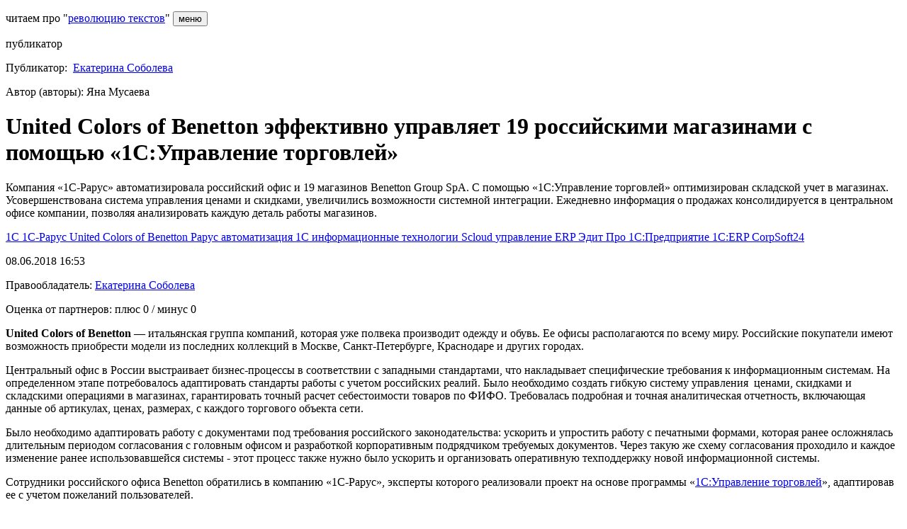

--- FILE ---
content_type: text/html; charset=UTF-8
request_url: https://samovod.ru/content/articles/56866/
body_size: 35826
content:
<!DOCTYPE html>
<!--[if lt IE 7]> <html class="no-js lt-ie9 lt-ie8 lt-ie7" lang="en"> <![endif]-->
<!--[if IE 7]>    <html class="no-js lt-ie9 lt-ie8" lang="en"> <![endif]-->
<!--[if IE 8]>    <html class="no-js lt-ie9" lang="en"> <![endif]-->
<!--[if IE 9]>    <html class="no-js ie9" lang="en"> <![endif]-->
<!--[if gt IE 9]><!-->
<html>
    <head>
        <meta http-equiv="X-UA-Compatible" content="IE=edge" />
        <!--Гугл аналитика-->
        
                <!--1 блок включения релкламы-->
        		        <!--Загрузчик рекламы Яндекс-->
        <!-- Yandex.RTB -->
                        <!--Конец загрузчика рекламы Яндекс-->
	        <!--Конец 1 блока включения рекламы-->
        <title>
            United Colors of Benetton эффективно управляет 19 российскими магазинами с помощью «1С:Управление торговлей»        </title>
        <meta http-equiv="Content-Type" content="text/html; charset=UTF-8" />
<meta name="keywords" content="инжиниринг, развитие бизнеса, управление проектами, проектный менеджмент, контрактование, 1С, 1С-Рарус, United Colors of Benetton" />
<meta name="description" content="Компания &laquo;1С-Рарус&raquo; автоматизировала российский офис и 19 магазинов Benetton Group SpA. С помощью &laquo;1С:Управление торговлей&raquo; оптимизирован складской учет в магазинах. Усовершенствована система управления ценами и скидками, увеличились возможности системной интеграции. Ежедневно информация о продажах консолидируется в центральном офисе компании, позволяя анализировать каждую деталь работы магазинов.
" />
<link href="/bitrix/cache/css/s1/samovod_content(gray)/template_7d1ffdbac6e1d702a69627e40d5bd374/template_7d1ffdbac6e1d702a69627e40d5bd374_v1.css?176054859031527" type="text/css"  data-template-style="true" rel="stylesheet" />
<meta property="og:type" content="article"/>
<meta property="og:title" content="United Colors of Benetton эффективно управляет 19 российскими магазинами с помощью «1С:Управление торговлей»" />
<meta property="og:description" content='Компания &laquo;1С-Рарус&raquo; автоматизировала российский офис и 19 магазинов Benetton Group SpA. С помощью &laquo;1С:Управление торговлей&raquo; оптимизирован складской учет в магазинах. Усовершенствована система управления ценами и скидками, увеличились возможности системной интеграции. Ежедневно информация о продажах консолидируется в центральном офисе компании, позволяя анализировать каждую деталь работы магазинов.
'/>
<meta property="og:image:type" content="image/png" />
<meta property="og:image:width" content="540" />
<meta property="og:image:height" content="280" />
<meta property="og:image" content="https://samovod.ru/postcards/CreatePostcard.php?color=red&&PID=56866"/>
<meta property="og:url" content="https://samovod.ru/content/articles/56866/?color=red"/>



        <meta name="viewport" content="height=device-height,width=445,user-scalable=yes">
        <meta name="viewport" content="width=device-width, initial-scale=1.0">
        <!--pc browsers icons-->
<link type="image/x-icon" rel="shortcut icon" href="/bitrix/templates/samovod/favicons/browser/favicon.ico">
<link type="image/png" sizes="16x16" rel="icon" href="/bitrix/templates/samovod/favicons/browser/favicon-16x16.png">
<link type="image/png" sizes="32x32" rel="icon" href="/bitrix/templates/samovod/favicons/browser/favicon-32x32.png">
<link type="image/png" sizes="96x96" rel="icon" href="/bitrix/templates/samovod/favicons/browser/favicon-96x96.png">
<link type="image/png" sizes="120x120" rel="icon" href="/bitrix/templates/samovod/favicons/browser/favicon-120x120.png">

<!--android icons-->
<link rel="icon" type="image/png" sizes="192x192" href="/bitrix/templates/samovod/favicons/android/android-chrome-192x192.png">

<!--apple-touch icons-->
<link rel="apple-touch-icon" sizes="180x180" href="/bitrix/templates/samovod/favicons/apple/apple-touch-icon.png">
<link sizes="57x57" rel="apple-touch-icon" href="/bitrix/templates/samovod/favicons/apple/apple-touch-icon-57x57.png">
<link sizes="60x60" rel="apple-touch-icon" href="/bitrix/templates/samovod/favicons/apple/apple-touch-icon-60x60.png">
<link sizes="72x72" rel="apple-touch-icon" href="/bitrix/templates/samovod/favicons/apple/apple-touch-icon-72x72.png">
<link sizes="76x76" rel="apple-touch-icon" href="/bitrix/templates/samovod/favicons/apple/apple-touch-icon-76x76.png">
<link sizes="114x114" rel="apple-touch-icon" href="/bitrix/templates/samovod/favicons/apple/apple-touch-icon-114x114.png">
<link sizes="120x120" rel="apple-touch-icon" href="/bitrix/templates/samovod/favicons/apple/apple-touch-icon-120x120.png">
<link sizes="144x144" rel="apple-touch-icon" href="/bitrix/templates/samovod/favicons/apple/apple-touch-icon-144x144.png">
<link sizes="152x152" rel="apple-touch-icon" href="/bitrix/templates/samovod/favicons/apple/apple-touch-icon-152x152.png">
<link sizes="180x180" rel="apple-touch-icon" href="/bitrix/templates/samovod/favicons/apple/apple-touch-icon-180x180.png">

<!--apple-touch-precomposed icons-->
<link rel="apple-touch-icon-precomposed" sizes="180x180" href="/bitrix/templates/samovod/favicons/apple/apple-touch-icon-precomposed.png">
<link sizes="57x57" rel="apple-touch-icon-precomposed" href="/bitrix/templates/samovod/favicons/apple/apple-touch-icon-57x57-precomposed.png">
<link sizes="60x60" rel="apple-touch-icon-precomposed" href="/bitrix/templates/samovod/favicons/apple/apple-touch-icon-60x60-precomposed.png">
<link sizes="72x72" rel="apple-touch-icon-precomposed" href="/bitrix/templates/samovod/favicons/apple/apple-touch-icon-72x72-precomposed.png">
<link sizes="76x76" rel="apple-touch-icon-precomposed" href="/bitrix/templates/samovod/favicons/apple/apple-touch-icon-76x76-precomposed.png">
<link sizes="114x114" rel="apple-touch-icon-precomposed" href="/bitrix/templates/samovod/favicons/apple/apple-touch-icon-114x114-precomposed.png">
<link sizes="120x120" rel="apple-touch-icon-precomposed" href="/bitrix/templates/samovod/favicons/apple/apple-touch-icon-120x120-precomposed.png">
<link sizes="144x144" rel="apple-touch-icon-precomposed" href="/bitrix/templates/samovod/favicons/apple/apple-touch-icon-144x144-precomposed.png">
<link sizes="152x152" rel="apple-touch-icon-precomposed" href="/bitrix/templates/samovod/favicons/apple/apple-touch-icon-152x152-precomposed.png">
<link sizes="180x180" rel="apple-touch-icon-precomposed" href="/bitrix/templates/samovod/favicons/apple/apple-touch-icon-180x180-precomposed.png">

<!--apple(mac) safari-icon-->
<link rel="mask-icon" href="/bitrix/templates/samovod/favicons/microsoft/safari-pinned-tab.svg" color="#759da7">

<!--microsoft icons and configs-->
<meta name="msapplication-TileColor" content="#759da7">
<meta name="msapplication-TileImage" content="/bitrix/templates/samovod/favicons/microsoft/mstile-144x144.png">
<meta name="msapplication-square70x70logo" content="/bitrix/templates/samovod/favicons/microsoft/mstile-70x70.png">
<meta name="msapplication-square150x150logo" content="/bitrix/templates/samovod/favicons/microsoft/mstile-150x150.png">
<meta name="msapplication-wide310x150logo" content="/bitrix/templates/samovod/favicons/microsoft/mstile-310x310.png">
<meta name="msapplication-square310x310logo" content="/bitrix/templates/samovod/favicons/microsoft/mstile-310x150.png">
<meta name="application-name" content="самоВод">
<meta name="msapplication-config" content="/bitrix/templates/samovod/favicons/microsoft/browserconfig.xml">

<!--manifest and color configs-->
<link rel="manifest" href="/bitrix/templates/samovod/favicons/android/site.webmanifest">
<meta name="theme-color" content="#ffffff">        <link href="/bitrix/templates/samovod/css/bootstrap.min.css" rel="stylesheet">
        <link href="/bitrix/templates/samovod/css/mainPart_171025.css" rel="stylesheet">   
    </head>
    <body>
          
  
    <!-- Yandex.Metrika counter -->
        <noscript><div><img src="https://mc.yandex.ru/watch/24705310" style="position:absolute; left:-9999px;" alt="" /></div></noscript>
    <!--/Yandex.Metrika counter -->
            <div class="wrapper">     
    
            <header class="secondary-page">
            <div class="hamburger-position pagedefault">
                <p>
    <span class="samovod_ads">
        читаем про "<a href="https://samovod.ru/content/articles/64990/">революцию текстов</a>"                    </span>
            <button id="trigger" title="открыть меню сайта" type="button" class="c-hamburger c-hamburger--htx">
                <span>меню</span><!--производится отрисовка гамбургера, не удалять-->
            </button>
        <button onClick='notifyOpen();' id='newnot' style='visibility: hidden' class='anotify'>
    <i class='fa fa-envelope notifymail' aria-hidden='true'>
    <span class='notificationround'></span></i></button>                </p>
            </div>
                <div class="container center-block">
                    <div class="row">
                        <div class="col-md-12">
                            <!--Необходимо для отрисовки отступа в верхней части страницы-->
                        </div>
                    </div>
                </div>
            </header>	
            <div class="content">   
              
            <div class="main-block title-block container"><!--Появляется вместе с заголовком-->
                <div class="row">
                    <div class="col-md-12">
                        <img src="/bitrix/templates/samovod/img/list-icon.jpg" alt="icon">
                        <h1 id="pagetitle">United Colors of Benetton эффективно управляет 19 российскими магазинами с помощью «1С:Управление торговлей»</h1>
                    </div>
                </div>
            </div>
            
    <div class="main-block main-block-content container" ><Style>.title-block.container { display: none;}</Style>

<div class="inside row no-margin">
<div class="col-md-12">
<div itemscope itemtype="http://schema.org/Article">
			   <p class="photo"><a title="Публикатор: Екатерина Соболева" href="/content/informatsiya-ob-avtore/?ID=348" style="background: url(/upload/main/e14/n1zc0sa8xd1bvqp8xn1scudygqp0l2wi/ЕкатеринаСоболева.png);">
					</a><span class="span-publ-home">публикатор</span>
				</p>
						<p class="name">
							<text class="nameList">Публикатор:&nbsp;</text>
				<a href="/content/informatsiya-ob-avtore/?ID=348">Екатерина&nbsp;Соболева</a>
				<text class="nameList">&nbsp;</text>
			</p>
		<p class="name_2"><span>Автор (авторы):&nbsp;Яна Мусаева</span></p>
			<div class="title-article">
					<h1 itemprop="name">United Colors of Benetton эффективно управляет 19 российскими магазинами с помощью «1С:Управление торговлей»</h1>
			</div>

	<div class="anons single-article">
		<div class="anons-in">			
						<p><p>Компания &laquo;1С-Рарус&raquo; автоматизировала российский офис и 19 магазинов Benetton Group SpA. С помощью &laquo;1С:Управление торговлей&raquo; оптимизирован складской учет в магазинах. Усовершенствована система управления ценами и скидками, увеличились возможности системной интеграции. Ежедневно информация о продажах консолидируется в центральном офисе компании, позволяя анализировать каждую деталь работы магазинов.</p>
</p>					</div>
	</div>

	<p class="tags format">
 <!--Облако связанных тегов-->
		<p class="icon">
	<i class="fa fa-cloud cloudTags"></i>
    		<span class="search-form format" id="searchTextForm" style="display:none;">
			<input type="text" name="q" id="searchTxt" value="" size="15" maxlength="50" />
			&nbsp;
			<input onclick="filterTags()" type="submit" value="искать метки"/>
			<a href="javascript:void(0);" id="clearFilter" class="clearFilter" style="display:none;" onclick="clearFilter();">
				<i class="fa fa-times" style="font-size:16px;" aria-hidden="true"></i>
			</a>
			<br>
		</span>
    	<br id="spaceAfter" style="display:none;">
		<span class="format" id="tags" style="display:block;">	
						<a href="/content/tag-search/tag-search.php?tags=1С" class="mainTags" rel="nofollow">
					1С				</a>
							<a href="/content/tag-search/tag-search.php?tags=1С-Рарус" class="mainTags" rel="nofollow">
					1С-Рарус				</a>
							<a href="/content/tag-search/tag-search.php?tags=United Colors of Benetton" class="mainTags" rel="nofollow">
					United Colors of Benetton				</a>
							<span class="tag_delimiter_span" data-toggle="tooltip" data-placement="top"
					title="Метки слева желтого цвета прикреплены автором статьи. Метки справа – это сопряженные метки. Они встречаются в других статьях журнала совместно с метками автора. Сервер ищет и добавляет сопряженные метки автоматически.">
					<i id="helpButton" class="fa fa-question-circle-o tag_delimiter" aria-hidden="true"></i>
				</span>
			 
					<span id="tag_1" style="">
						<a href="/content/tag-search/tag-search.php?tags=Рарус" rel="nofollow">
							Рарус						</a>
					</span>
					 
					<span id="tag_2" style="">
						<a href="/content/tag-search/tag-search.php?tags=автоматизация 1С" rel="nofollow">
							автоматизация 1С						</a>
					</span>
					 
					<span id="tag_3" style="">
						<a href="/content/tag-search/tag-search.php?tags=информационные технологии" rel="nofollow">
							информационные технологии						</a>
					</span>
					 
					<span id="tag_4" style="">
						<a href="/content/tag-search/tag-search.php?tags=Scloud" rel="nofollow">
							Scloud						</a>
					</span>
					 
					<span id="tag_5" style="">
						<a href="/content/tag-search/tag-search.php?tags=управление" rel="nofollow">
							управление						</a>
					</span>
					 
					<span id="tag_6" style="">
						<a href="/content/tag-search/tag-search.php?tags=ERP" rel="nofollow">
							ERP						</a>
					</span>
					 
					<span id="tag_7" style="">
						<a href="/content/tag-search/tag-search.php?tags=Эдит Про" rel="nofollow">
							Эдит Про						</a>
					</span>
					 
					<span id="tag_8" style="">
						<a href="/content/tag-search/tag-search.php?tags=1С:Предприятие" rel="nofollow">
							1С:Предприятие						</a>
					</span>
					 
					<span id="tag_9" style="">
						<a href="/content/tag-search/tag-search.php?tags=1С:ERP" rel="nofollow">
							1С:ERP						</a>
					</span>
					 
					<span id="tag_10" style="">
						<a href="/content/tag-search/tag-search.php?tags=CorpSoft24" rel="nofollow">
							CorpSoft24						</a>
					</span>
					 
					<span id="tag_11" style="display: none;">
						<a href="/content/tag-search/tag-search.php?tags=1С:CRM" rel="nofollow">
							1С:CRM						</a>
					</span>
					 
					<span id="tag_12" style="display: none;">
						<a href="/content/tag-search/tag-search.php?tags=Бухгалтерия" rel="nofollow">
							Бухгалтерия						</a>
					</span>
					 
					<span id="tag_13" style="display: none;">
						<a href="/content/tag-search/tag-search.php?tags=торговля" rel="nofollow">
							торговля						</a>
					</span>
					 
					<span id="tag_14" style="display: none;">
						<a href="/content/tag-search/tag-search.php?tags=1С ПРО Консалтинг" rel="nofollow">
							1С ПРО Консалтинг						</a>
					</span>
					 
					<span id="tag_15" style="display: none;">
						<a href="/content/tag-search/tag-search.php?tags=производство" rel="nofollow">
							производство						</a>
					</span>
					 
					<span id="tag_16" style="display: none;">
						<a href="/content/tag-search/tag-search.php?tags=CRM" rel="nofollow">
							CRM						</a>
					</span>
					 
					<span id="tag_17" style="display: none;">
						<a href="/content/tag-search/tag-search.php?tags=транспорт" rel="nofollow">
							транспорт						</a>
					</span>
					 
					<span id="tag_18" style="display: none;">
						<a href="/content/tag-search/tag-search.php?tags=вебинар" rel="nofollow">
							вебинар						</a>
					</span>
					 
					<span id="tag_19" style="display: none;">
						<a href="/content/tag-search/tag-search.php?tags=1С‑Рарус" rel="nofollow">
							1С‑Рарус						</a>
					</span>
					 
					<span id="tag_20" style="display: none;">
						<a href="/content/tag-search/tag-search.php?tags=отчетность" rel="nofollow">
							отчетность						</a>
					</span>
					 
					<span id="tag_21" style="display: none;">
						<a href="/content/tag-search/tag-search.php?tags=маркировка" rel="nofollow">
							маркировка						</a>
					</span>
					 
					<span id="tag_22" style="display: none;">
						<a href="/content/tag-search/tag-search.php?tags=ресторан" rel="nofollow">
							ресторан						</a>
					</span>
					 
					<span id="tag_23" style="display: none;">
						<a href="/content/tag-search/tag-search.php?tags=Оборудование" rel="nofollow">
							Оборудование						</a>
					</span>
					 
					<span id="tag_24" style="display: none;">
						<a href="/content/tag-search/tag-search.php?tags=1С:Транспортная логистика" rel="nofollow">
							1С:Транспортная логистика						</a>
					</span>
					 
					<span id="tag_25" style="display: none;">
						<a href="/content/tag-search/tag-search.php?tags=логистика" rel="nofollow">
							логистика						</a>
					</span>
					 
					<span id="tag_26" style="display: none;">
						<a href="/content/tag-search/tag-search.php?tags=1С:Бухгалтерия" rel="nofollow">
							1С:Бухгалтерия						</a>
					</span>
					 
					<span id="tag_27" style="display: none;">
						<a href="/content/tag-search/tag-search.php?tags=1С:Предприятие 8" rel="nofollow">
							1С:Предприятие 8						</a>
					</span>
					 
					<span id="tag_28" style="display: none;">
						<a href="/content/tag-search/tag-search.php?tags=1С:Управление автотранспортом" rel="nofollow">
							1С:Управление автотранспортом						</a>
					</span>
					 
					<span id="tag_29" style="display: none;">
						<a href="/content/tag-search/tag-search.php?tags=1C" rel="nofollow">
							1C						</a>
					</span>
					 
					<span id="tag_30" style="display: none;">
						<a href="/content/tag-search/tag-search.php?tags=конкурс" rel="nofollow">
							конкурс						</a>
					</span>
					 
					<span id="tag_31" style="display: none;">
						<a href="/content/tag-search/tag-search.php?tags=склад" rel="nofollow">
							склад						</a>
					</span>
					 
					<span id="tag_32" style="display: none;">
						<a href="/content/tag-search/tag-search.php?tags=Россети" rel="nofollow">
							Россети						</a>
					</span>
					 
					<span id="tag_33" style="display: none;">
						<a href="/content/tag-search/tag-search.php?tags=Проект года" rel="nofollow">
							Проект года						</a>
					</span>
					 
					<span id="tag_34" style="display: none;">
						<a href="/content/tag-search/tag-search.php?tags=1С:ЗУП" rel="nofollow">
							1С:ЗУП						</a>
					</span>
					 
					<span id="tag_35" style="display: none;">
						<a href="/content/tag-search/tag-search.php?tags=ритейл" rel="nofollow">
							ритейл						</a>
					</span>
					 
					<span id="tag_36" style="display: none;">
						<a href="/content/tag-search/tag-search.php?tags=промышленность" rel="nofollow">
							промышленность						</a>
					</span>
					 
					<span id="tag_37" style="display: none;">
						<a href="/content/tag-search/tag-search.php?tags=Транспорт" rel="nofollow">
							Транспорт						</a>
					</span>
					 
					<span id="tag_38" style="display: none;">
						<a href="/content/tag-search/tag-search.php?tags=документооборот" rel="nofollow">
							документооборот						</a>
					</span>
					 
					<span id="tag_39" style="display: none;">
						<a href="/content/tag-search/tag-search.php?tags=Энергетика" rel="nofollow">
							Энергетика						</a>
					</span>
					 
					<span id="tag_40" style="display: none;">
						<a href="/content/tag-search/tag-search.php?tags=образование" rel="nofollow">
							образование						</a>
					</span>
					 
					<span id="tag_41" style="display: none;">
						<a href="/content/tag-search/tag-search.php?tags=1С:Розница" rel="nofollow">
							1С:Розница						</a>
					</span>
					 
					<span id="tag_42" style="display: none;">
						<a href="/content/tag-search/tag-search.php?tags=обучение" rel="nofollow">
							обучение						</a>
					</span>
					 
					<span id="tag_43" style="display: none;">
						<a href="/content/tag-search/tag-search.php?tags=1С:Управление торговлей" rel="nofollow">
							1С:Управление торговлей						</a>
					</span>
					 
					<span id="tag_44" style="display: none;">
						<a href="/content/tag-search/tag-search.php?tags=1С-Отчетность" rel="nofollow">
							1С-Отчетность						</a>
					</span>
					 
					<span id="tag_45" style="display: none;">
						<a href="/content/tag-search/tag-search.php?tags=сотрудники" rel="nofollow">
							сотрудники						</a>
					</span>
					 
					<span id="tag_46" style="display: none;">
						<a href="/content/tag-search/tag-search.php?tags=работа" rel="nofollow">
							работа						</a>
					</span>
					 
					<span id="tag_47" style="display: none;">
						<a href="/content/tag-search/tag-search.php?tags=IT" rel="nofollow">
							IT						</a>
					</span>
					 
					<span id="tag_48" style="display: none;">
						<a href="/content/tag-search/tag-search.php?tags=ПО" rel="nofollow">
							ПО						</a>
					</span>
					 
					<span id="tag_49" style="display: none;">
						<a href="/content/tag-search/tag-search.php?tags=1С:Документооборот" rel="nofollow">
							1С:Документооборот						</a>
					</span>
					 
					<span id="tag_50" style="display: none;">
						<a href="/content/tag-search/tag-search.php?tags=медицина" rel="nofollow">
							медицина						</a>
					</span>
					 
					<span id="tag_51" style="display: none;">
						<a href="/content/tag-search/tag-search.php?tags=МСФО" rel="nofollow">
							МСФО						</a>
					</span>
					 
					<span id="tag_52" style="display: none;">
						<a href="/content/tag-search/tag-search.php?tags=финансы" rel="nofollow">
							финансы						</a>
					</span>
					 
					<span id="tag_53" style="display: none;">
						<a href="/content/tag-search/tag-search.php?tags=отели" rel="nofollow">
							отели						</a>
					</span>
					 
					<span id="tag_54" style="display: none;">
						<a href="/content/tag-search/tag-search.php?tags=Бизнес" rel="nofollow">
							Бизнес						</a>
					</span>
					 
					<span id="tag_55" style="display: none;">
						<a href="/content/tag-search/tag-search.php?tags=строительство" rel="nofollow">
							строительство						</a>
					</span>
					 
					<span id="tag_56" style="display: none;">
						<a href="/content/tag-search/tag-search.php?tags=Авто" rel="nofollow">
							Авто						</a>
					</span>
					 
					<span id="tag_57" style="display: none;">
						<a href="/content/tag-search/tag-search.php?tags=магазины" rel="nofollow">
							магазины						</a>
					</span>
					 
					<span id="tag_58" style="display: none;">
						<a href="/content/tag-search/tag-search.php?tags=сервис" rel="nofollow">
							сервис						</a>
					</span>
					 
					<span id="tag_59" style="display: none;">
						<a href="/content/tag-search/tag-search.php?tags=Рейтинг" rel="nofollow">
							Рейтинг						</a>
					</span>
					 
					<span id="tag_60" style="display: none;">
						<a href="/content/tag-search/tag-search.php?tags=итоги" rel="nofollow">
							итоги						</a>
					</span>
					 
					<span id="tag_61" style="display: none;">
						<a href="/content/tag-search/tag-search.php?tags=Кадры" rel="nofollow">
							Кадры						</a>
					</span>
					 
					<span id="tag_62" style="display: none;">
						<a href="/content/tag-search/tag-search.php?tags=1С:Общепит" rel="nofollow">
							1С:Общепит						</a>
					</span>
					 
					<span id="tag_63" style="display: none;">
						<a href="/content/tag-search/tag-search.php?tags=День первокурсника 1С" rel="nofollow">
							День первокурсника 1С						</a>
					</span>
					 
					<span id="tag_64" style="display: none;">
						<a href="/content/tag-search/tag-search.php?tags=Альфа-Авто" rel="nofollow">
							Альфа-Авто						</a>
					</span>
					 
					<span id="tag_65" style="display: none;">
						<a href="/content/tag-search/tag-search.php?tags=ЕНС" rel="nofollow">
							ЕНС						</a>
					</span>
					 
					<span id="tag_66" style="display: none;">
						<a href="/content/tag-search/tag-search.php?tags=зарплата" rel="nofollow">
							зарплата						</a>
					</span>
					 
					<span id="tag_67" style="display: none;">
						<a href="/content/tag-search/tag-search.php?tags=Закон" rel="nofollow">
							Закон						</a>
					</span>
					 
					<span id="tag_68" style="display: none;">
						<a href="/content/tag-search/tag-search.php?tags=труд" rel="nofollow">
							труд						</a>
					</span>
					 
					<span id="tag_69" style="display: none;">
						<a href="/content/tag-search/tag-search.php?tags=кейс" rel="nofollow">
							кейс						</a>
					</span>
					 
					<span id="tag_70" style="display: none;">
						<a href="/content/tag-search/tag-search.php?tags=экспедирование и управление автотранспортом КОРП" rel="nofollow">
							экспедирование и управление автотранспортом КОРП						</a>
					</span>
					 
					<span id="tag_71" style="display: none;">
						<a href="/content/tag-search/tag-search.php?tags=КОРП" rel="nofollow">
							КОРП						</a>
					</span>
					 
					<span id="tag_72" style="display: none;">
						<a href="/content/tag-search/tag-search.php?tags=проект года" rel="nofollow">
							проект года						</a>
					</span>
					 
					<span id="tag_73" style="display: none;">
						<a href="/content/tag-search/tag-search.php?tags=Партнерский семинар 1С-Рарус" rel="nofollow">
							Партнерский семинар 1С-Рарус						</a>
					</span>
					 
					<span id="tag_74" style="display: none;">
						<a href="/content/tag-search/tag-search.php?tags=«1С-Рарус:Система управления лояльностью»" rel="nofollow">
							«1С-Рарус:Система управления лояльностью»						</a>
					</span>
					 
					<span id="tag_75" style="display: none;">
						<a href="/content/tag-search/tag-search.php?tags=экспедирование и управление автотранспортом КОРП&quot;" rel="nofollow">
							экспедирование и управление автотранспортом КОРП&quot;						</a>
					</span>
					 
					<span id="tag_76" style="display: none;">
						<a href="/content/tag-search/tag-search.php?tags=РУДН" rel="nofollow">
							РУДН						</a>
					</span>
					 
					<span id="tag_77" style="display: none;">
						<a href="/content/tag-search/tag-search.php?tags=1С:Автосервис" rel="nofollow">
							1С:Автосервис						</a>
					</span>
					 
					<span id="tag_78" style="display: none;">
						<a href="/content/tag-search/tag-search.php?tags=1С:ERP Управление предприятием" rel="nofollow">
							1С:ERP Управление предприятием						</a>
					</span>
					 
					<span id="tag_79" style="display: none;">
						<a href="/content/tag-search/tag-search.php?tags=Альфа-Авто: Автосалон+Автосервис+Автозапчасти КОРП. Редакция 6" rel="nofollow">
							Альфа-Авто: Автосалон+Автосервис+Автозапчасти КОРП. Редакция 6						</a>
					</span>
					 
					<span id="tag_80" style="display: none;">
						<a href="/content/tag-search/tag-search.php?tags=1С:Управление автотранспортом ПРОФ" rel="nofollow">
							1С:Управление автотранспортом ПРОФ						</a>
					</span>
					 
					<span id="tag_81" style="display: none;">
						<a href="/content/tag-search/tag-search.php?tags=софт" rel="nofollow">
							софт						</a>
					</span>
					 
					<span id="tag_82" style="display: none;">
						<a href="/content/tag-search/tag-search.php?tags=1С:Ресторан" rel="nofollow">
							1С:Ресторан						</a>
					</span>
					 
					<span id="tag_83" style="display: none;">
						<a href="/content/tag-search/tag-search.php?tags=Татнефть" rel="nofollow">
							Татнефть						</a>
					</span>
					 
					<span id="tag_84" style="display: none;">
						<a href="/content/tag-search/tag-search.php?tags=ПАО «Северсталь»" rel="nofollow">
							ПАО «Северсталь»						</a>
					</span>
					 
					<span id="tag_85" style="display: none;">
						<a href="/content/tag-search/tag-search.php?tags=экспедирование и управление автотранспортом КОРП»" rel="nofollow">
							экспедирование и управление автотранспортом КОРП»						</a>
					</span>
					 
					<span id="tag_86" style="display: none;">
						<a href="/content/tag-search/tag-search.php?tags=ЮИТ" rel="nofollow">
							ЮИТ						</a>
					</span>
					 
					<span id="tag_87" style="display: none;">
						<a href="/content/tag-search/tag-search.php?tags=курьерская доставка" rel="nofollow">
							курьерская доставка						</a>
					</span>
					 
					<span id="tag_88" style="display: none;">
						<a href="/content/tag-search/tag-search.php?tags=Складская недвижимость" rel="nofollow">
							Складская недвижимость						</a>
					</span>
					 
					<span id="tag_89" style="display: none;">
						<a href="/content/tag-search/tag-search.php?tags=Банк" rel="nofollow">
							Банк						</a>
					</span>
					 
					<span id="tag_90" style="display: none;">
						<a href="/content/tag-search/tag-search.php?tags=связь" rel="nofollow">
							связь						</a>
					</span>
					 
					<span id="tag_91" style="display: none;">
						<a href="/content/tag-search/tag-search.php?tags=авто" rel="nofollow">
							авто						</a>
					</span>
					 
					<span id="tag_92" style="display: none;">
						<a href="/content/tag-search/tag-search.php?tags=Образование" rel="nofollow">
							Образование						</a>
					</span>
					 
					<span id="tag_93" style="display: none;">
						<a href="/content/tag-search/tag-search.php?tags=Управленческий учёт" rel="nofollow">
							Управленческий учёт						</a>
					</span>
					 
					<span id="tag_94" style="display: none;">
						<a href="/content/tag-search/tag-search.php?tags=ВУЗ" rel="nofollow">
							ВУЗ						</a>
					</span>
					 
					<span id="tag_95" style="display: none;">
						<a href="/content/tag-search/tag-search.php?tags=Битрикс" rel="nofollow">
							Битрикс						</a>
					</span>
					 
					<span id="tag_96" style="display: none;">
						<a href="/content/tag-search/tag-search.php?tags=доставка" rel="nofollow">
							доставка						</a>
					</span>
					 
					<span id="tag_97" style="display: none;">
						<a href="/content/tag-search/tag-search.php?tags=облако" rel="nofollow">
							облако						</a>
					</span>
					 
					<span id="tag_98" style="display: none;">
						<a href="/content/tag-search/tag-search.php?tags=отдых" rel="nofollow">
							отдых						</a>
					</span>
					 
					<span id="tag_99" style="display: none;">
						<a href="/content/tag-search/tag-search.php?tags=машиностроение" rel="nofollow">
							машиностроение						</a>
					</span>
					 
					<span id="tag_100" style="display: none;">
						<a href="/content/tag-search/tag-search.php?tags=проект" rel="nofollow">
							проект						</a>
					</span>
					 
					<span id="tag_101" style="display: none;">
						<a href="/content/tag-search/tag-search.php?tags=семинар" rel="nofollow">
							семинар						</a>
					</span>
					 
					<span id="tag_102" style="display: none;">
						<a href="/content/tag-search/tag-search.php?tags=Конференция" rel="nofollow">
							Конференция						</a>
					</span>
					 
					<span id="tag_103" style="display: none;">
						<a href="/content/tag-search/tag-search.php?tags=Форум" rel="nofollow">
							Форум						</a>
					</span>
					 
					<span id="tag_104" style="display: none;">
						<a href="/content/tag-search/tag-search.php?tags=1С: Управление автотранспортом" rel="nofollow">
							1С: Управление автотранспортом						</a>
					</span>
					 
					<span id="tag_105" style="display: none;">
						<a href="/content/tag-search/tag-search.php?tags=Технологии" rel="nofollow">
							Технологии						</a>
					</span>
					 
					<span id="tag_106" style="display: none;">
						<a href="/content/tag-search/tag-search.php?tags=саммит" rel="nofollow">
							саммит						</a>
					</span>
					 
					<span id="tag_107" style="display: none;">
						<a href="/content/tag-search/tag-search.php?tags=1С-Рарус:Финансовый менеджмент" rel="nofollow">
							1С-Рарус:Финансовый менеджмент						</a>
					</span>
					 
					<span id="tag_108" style="display: none;">
						<a href="/content/tag-search/tag-search.php?tags=1С:ITIL" rel="nofollow">
							1С:ITIL						</a>
					</span>
					 
					<span id="tag_109" style="display: none;">
						<a href="/content/tag-search/tag-search.php?tags=Navicon" rel="nofollow">
							Navicon						</a>
					</span>
					 
					<span id="tag_110" style="display: none;">
						<a href="/content/tag-search/tag-search.php?tags=1С:Управление холдингом" rel="nofollow">
							1С:Управление холдингом						</a>
					</span>
					 
					<span id="tag_111" style="display: none;">
						<a href="/content/tag-search/tag-search.php?tags=AXENIX" rel="nofollow">
							AXENIX						</a>
					</span>
					 
					<span id="tag_112" style="display: none;">
						<a href="/content/tag-search/tag-search.php?tags=1С:ERP Управление птицеводческим предприятием" rel="nofollow">
							1С:ERP Управление птицеводческим предприятием						</a>
					</span>
					 
					<span id="tag_113" style="display: none;">
						<a href="/content/tag-search/tag-search.php?tags=Бухгалтерия предприятия КОРП" rel="nofollow">
							Бухгалтерия предприятия КОРП						</a>
					</span>
					 
					<span id="tag_114" style="display: none;">
						<a href="/content/tag-search/tag-search.php?tags=1С:Управление предприятием общепита" rel="nofollow">
							1С:Управление предприятием общепита						</a>
					</span>
					 
					<span id="tag_115" style="display: none;">
						<a href="/content/tag-search/tag-search.php?tags=Конкурс" rel="nofollow">
							Конкурс						</a>
					</span>
					 
					<span id="tag_116" style="display: none;">
						<a href="/content/tag-search/tag-search.php?tags=1С:Управление нашей фирмой" rel="nofollow">
							1С:Управление нашей фирмой						</a>
					</span>
					 
					<span id="tag_117" style="display: none;">
						<a href="/content/tag-search/tag-search.php?tags=1С-Рарус: Система подсчета посетителей" rel="nofollow">
							1С-Рарус: Система подсчета посетителей						</a>
					</span>
					 
					<span id="tag_118" style="display: none;">
						<a href="/content/tag-search/tag-search.php?tags=1С:Розница 8. Аптека" rel="nofollow">
							1С:Розница 8. Аптека						</a>
					</span>
					 
					<span id="tag_119" style="display: none;">
						<a href="/content/tag-search/tag-search.php?tags=1С-Рарус: Дисплей покупателя" rel="nofollow">
							1С-Рарус: Дисплей покупателя						</a>
					</span>
					 
					<span id="tag_120" style="display: none;">
						<a href="/content/tag-search/tag-search.php?tags=ПАО «Обь-Иртышское пароходство»" rel="nofollow">
							ПАО «Обь-Иртышское пароходство»						</a>
					</span>
					 
					<span id="tag_121" style="display: none;">
						<a href="/content/tag-search/tag-search.php?tags=экспедирование и&nbsp" rel="nofollow">
							экспедирование и&nbsp						</a>
					</span>
					 
					<span id="tag_122" style="display: none;">
						<a href="/content/tag-search/tag-search.php?tags=управление автотранспортом КОРП" rel="nofollow">
							управление автотранспортом КОРП						</a>
					</span>
					 
					<span id="tag_123" style="display: none;">
						<a href="/content/tag-search/tag-search.php?tags=Центр разработки «1С‑Рарус" rel="nofollow">
							Центр разработки «1С‑Рарус						</a>
					</span>
					 
					<span id="tag_124" style="display: none;">
						<a href="/content/tag-search/tag-search.php?tags=аренда" rel="nofollow">
							аренда						</a>
					</span>
					 
					<span id="tag_125" style="display: none;">
						<a href="/content/tag-search/tag-search.php?tags=1С:Розница 8" rel="nofollow">
							1С:Розница 8						</a>
					</span>
					 
					<span id="tag_126" style="display: none;">
						<a href="/content/tag-search/tag-search.php?tags=деньги" rel="nofollow">
							деньги						</a>
					</span>
					 
					<span id="tag_127" style="display: none;">
						<a href="/content/tag-search/tag-search.php?tags=1С:Зарплата и управление персоналом КОРП" rel="nofollow">
							1С:Зарплата и управление персоналом КОРП						</a>
					</span>
					 
					<span id="tag_128" style="display: none;">
						<a href="/content/tag-search/tag-search.php?tags=воинский учет" rel="nofollow">
							воинский учет						</a>
					</span>
					 
					<span id="tag_129" style="display: none;">
						<a href="/content/tag-search/tag-search.php?tags=mac" rel="nofollow">
							mac						</a>
					</span>
					 
					<span id="tag_130" style="display: none;">
						<a href="/content/tag-search/tag-search.php?tags=1С:Корпорация" rel="nofollow">
							1С:Корпорация						</a>
					</span>
					 
					<span id="tag_131" style="display: none;">
						<a href="/content/tag-search/tag-search.php?tags=клиентоориентированность" rel="nofollow">
							клиентоориентированность						</a>
					</span>
					 
					<span id="tag_132" style="display: none;">
						<a href="/content/tag-search/tag-search.php?tags=1С:ERP Управление строительной организацией&nbsp" rel="nofollow">
							1С:ERP Управление строительной организацией&nbsp						</a>
					</span>
					 
					<span id="tag_133" style="display: none;">
						<a href="/content/tag-search/tag-search.php?tags=1С:Зарплата и управление персоналом 8 КОРП" rel="nofollow">
							1С:Зарплата и управление персоналом 8 КОРП						</a>
					</span>
					 
					<span id="tag_134" style="display: none;">
						<a href="/content/tag-search/tag-search.php?tags=ЭДО" rel="nofollow">
							ЭДО						</a>
					</span>
					 
					<span id="tag_135" style="display: none;">
						<a href="/content/tag-search/tag-search.php?tags=1с" rel="nofollow">
							1с						</a>
					</span>
					 
					<span id="tag_136" style="display: none;">
						<a href="/content/tag-search/tag-search.php?tags=исследование" rel="nofollow">
							исследование						</a>
					</span>
					 
					<span id="tag_137" style="display: none;">
						<a href="/content/tag-search/tag-search.php?tags=инструкция" rel="nofollow">
							инструкция						</a>
					</span>
					 
					<span id="tag_138" style="display: none;">
						<a href="/content/tag-search/tag-search.php?tags=оптимизация" rel="nofollow">
							оптимизация						</a>
					</span>
					 
					<span id="tag_139" style="display: none;">
						<a href="/content/tag-search/tag-search.php?tags=Омникомм-Сервис" rel="nofollow">
							Омникомм-Сервис						</a>
					</span>
					 
					<span id="tag_140" style="display: none;">
						<a href="/content/tag-search/tag-search.php?tags=термальный курорт" rel="nofollow">
							термальный курорт						</a>
					</span>
					 
					<span id="tag_141" style="display: none;">
						<a href="/content/tag-search/tag-search.php?tags=Качество ОПК-2018" rel="nofollow">
							Качество ОПК-2018						</a>
					</span>
					 
					<span id="tag_142" style="display: none;">
						<a href="/content/tag-search/tag-search.php?tags=CEOboard" rel="nofollow">
							CEOboard						</a>
					</span>
					 
					<span id="tag_143" style="display: none;">
						<a href="/content/tag-search/tag-search.php?tags=Гулливер" rel="nofollow">
							Гулливер						</a>
					</span>
					 
					<span id="tag_144" style="display: none;">
						<a href="/content/tag-search/tag-search.php?tags=«ЛЕНПОЛИГРАФМАШ»" rel="nofollow">
							«ЛЕНПОЛИГРАФМАШ»						</a>
					</span>
					 
					<span id="tag_145" style="display: none;">
						<a href="/content/tag-search/tag-search.php?tags=Лучшим продуктом 1С" rel="nofollow">
							Лучшим продуктом 1С						</a>
					</span>
					 
					<span id="tag_146" style="display: none;">
						<a href="/content/tag-search/tag-search.php?tags=Семинар по ERP" rel="nofollow">
							Семинар по ERP						</a>
					</span>
					 
					<span id="tag_147" style="display: none;">
						<a href="/content/tag-search/tag-search.php?tags=Травилайн" rel="nofollow">
							Травилайн						</a>
					</span>
					 
					<span id="tag_148" style="display: none;">
						<a href="/content/tag-search/tag-search.php?tags=Кейтеринбург" rel="nofollow">
							Кейтеринбург						</a>
					</span>
					 
					<span id="tag_149" style="display: none;">
						<a href="/content/tag-search/tag-search.php?tags=Карта лучших муниципальных практик" rel="nofollow">
							Карта лучших муниципальных практик						</a>
					</span>
					 
					<span id="tag_150" style="display: none;">
						<a href="/content/tag-search/tag-search.php?tags=Техническая поддержка 24/7" rel="nofollow">
							Техническая поддержка 24/7						</a>
					</span>
					 
					<span id="tag_151" style="display: none;">
						<a href="/content/tag-search/tag-search.php?tags=ИТ в ритейле" rel="nofollow">
							ИТ в ритейле						</a>
					</span>
					 
					<span id="tag_152" style="display: none;">
						<a href="/content/tag-search/tag-search.php?tags=Меркурий" rel="nofollow">
							Меркурий						</a>
					</span>
					 
					<span id="tag_153" style="display: none;">
						<a href="/content/tag-search/tag-search.php?tags=АВТОВАЗ" rel="nofollow">
							АВТОВАЗ						</a>
					</span>
					 
					<span id="tag_154" style="display: none;">
						<a href="/content/tag-search/tag-search.php?tags=Центр быстрых кредитов" rel="nofollow">
							Центр быстрых кредитов						</a>
					</span>
					 
					<span id="tag_155" style="display: none;">
						<a href="/content/tag-search/tag-search.php?tags=Офис в г.Кемерово" rel="nofollow">
							Офис в г.Кемерово						</a>
					</span>
					 
					<span id="tag_156" style="display: none;">
						<a href="/content/tag-search/tag-search.php?tags=ISO 9001:2015" rel="nofollow">
							ISO 9001:2015						</a>
					</span>
					 
					<span id="tag_157" style="display: none;">
						<a href="/content/tag-search/tag-search.php?tags=«1С:Предприятия 8»" rel="nofollow">
							«1С:Предприятия 8»						</a>
					</span>
					 
					<span id="tag_158" style="display: none;">
						<a href="/content/tag-search/tag-search.php?tags=«Транспортно-строительная компания №7»" rel="nofollow">
							«Транспортно-строительная компания №7»						</a>
					</span>
					 
					<span id="tag_159" style="display: none;">
						<a href="/content/tag-search/tag-search.php?tags=«ТехноСклад Сервис»" rel="nofollow">
							«ТехноСклад Сервис»						</a>
					</span>
					 
					<span id="tag_160" style="display: none;">
						<a href="/content/tag-search/tag-search.php?tags=1С:Консолидация" rel="nofollow">
							1С:Консолидация						</a>
					</span>
					 
					<span id="tag_161" style="display: none;">
						<a href="/content/tag-search/tag-search.php?tags=Новосибирский филиал «1С-Рарус»" rel="nofollow">
							Новосибирский филиал «1С-Рарус»						</a>
					</span>
					 
					<span id="tag_162" style="display: none;">
						<a href="/content/tag-search/tag-search.php?tags=Языковая школа «Дельта»" rel="nofollow">
							Языковая школа «Дельта»						</a>
					</span>
					 
					<span id="tag_163" style="display: none;">
						<a href="/content/tag-search/tag-search.php?tags=“1С-Рарус: Ломбард ЕПС 4”" rel="nofollow">
							“1С-Рарус: Ломбард ЕПС 4”						</a>
					</span>
					 
					<span id="tag_164" style="display: none;">
						<a href="/content/tag-search/tag-search.php?tags=Облачные решения от «1С-Рарус»" rel="nofollow">
							Облачные решения от «1С-Рарус»						</a>
					</span>
					 
					<span id="tag_165" style="display: none;">
						<a href="/content/tag-search/tag-search.php?tags=ООО «Очаковская логистическая компания»" rel="nofollow">
							ООО «Очаковская логистическая компания»						</a>
					</span>
					 
					<span id="tag_166" style="display: none;">
						<a href="/content/tag-search/tag-search.php?tags=«1С:Предприятие»" rel="nofollow">
							«1С:Предприятие»						</a>
					</span>
					 
					<span id="tag_167" style="display: none;">
						<a href="/content/tag-search/tag-search.php?tags=Dega Optical" rel="nofollow">
							Dega Optical						</a>
					</span>
					 
					<span id="tag_168" style="display: none;">
						<a href="/content/tag-search/tag-search.php?tags=«Этна»" rel="nofollow">
							«Этна»						</a>
					</span>
					 
					<span id="tag_169" style="display: none;">
						<a href="/content/tag-search/tag-search.php?tags=Инжиниринговая компания «НИИК»" rel="nofollow">
							Инжиниринговая компания «НИИК»						</a>
					</span>
					 
					<span id="tag_170" style="display: none;">
						<a href="/content/tag-search/tag-search.php?tags=Загорский трубный завод" rel="nofollow">
							Загорский трубный завод						</a>
					</span>
					 
					<span id="tag_171" style="display: none;">
						<a href="/content/tag-search/tag-search.php?tags=АйДи – Технологии управления" rel="nofollow">
							АйДи – Технологии управления						</a>
					</span>
					 
					<span id="tag_172" style="display: none;">
						<a href="/content/tag-search/tag-search.php?tags=“1С:Бухгалтерии хлебобулочного и кондитерского предприятия”" rel="nofollow">
							“1С:Бухгалтерии хлебобулочного и кондитерского предприятия”						</a>
					</span>
					 
					<span id="tag_173" style="display: none;">
						<a href="/content/tag-search/tag-search.php?tags=Церемония награждения победителей “Проекта года 2018”" rel="nofollow">
							Церемония награждения победителей “Проекта года 2018”						</a>
					</span>
					 
					<span id="tag_174" style="display: none;">
						<a href="/content/tag-search/tag-search.php?tags=Техническое разделение лицензий ПРОФ и КОРП" rel="nofollow">
							Техническое разделение лицензий ПРОФ и КОРП						</a>
					</span>
					 
					<span id="tag_175" style="display: none;">
						<a href="/content/tag-search/tag-search.php?tags=«Рокада Мед»" rel="nofollow">
							«Рокада Мед»						</a>
					</span>
					 
					<span id="tag_176" style="display: none;">
						<a href="/content/tag-search/tag-search.php?tags=“1С:Управление автотранспортом”" rel="nofollow">
							“1С:Управление автотранспортом”						</a>
					</span>
					 
					<span id="tag_177" style="display: none;">
						<a href="/content/tag-search/tag-search.php?tags=&quot;1С:Транспортная логистика" rel="nofollow">
							&quot;1С:Транспортная логистика						</a>
					</span>
					 
					<span id="tag_178" style="display: none;">
						<a href="/content/tag-search/tag-search.php?tags=«1С:Управление холдингом»" rel="nofollow">
							«1С:Управление холдингом»						</a>
					</span>
					 
					<span id="tag_179" style="display: none;">
						<a href="/content/tag-search/tag-search.php?tags=АГРОС" rel="nofollow">
							АГРОС						</a>
					</span>
					 
					<span id="tag_180" style="display: none;">
						<a href="/content/tag-search/tag-search.php?tags=“1С:Общепит”" rel="nofollow">
							“1С:Общепит”						</a>
					</span>
					 
					<span id="tag_181" style="display: none;">
						<a href="/content/tag-search/tag-search.php?tags=«1С:Документооборот»" rel="nofollow">
							«1С:Документооборот»						</a>
					</span>
					 
					<span id="tag_182" style="display: none;">
						<a href="/content/tag-search/tag-search.php?tags=„Казань-Шинторг“" rel="nofollow">
							„Казань-Шинторг“						</a>
					</span>
					 
					<span id="tag_183" style="display: none;">
						<a href="/content/tag-search/tag-search.php?tags=„Альфа-Авто“" rel="nofollow">
							„Альфа-Авто“						</a>
					</span>
					 
					<span id="tag_184" style="display: none;">
						<a href="/content/tag-search/tag-search.php?tags=Теплосторой" rel="nofollow">
							Теплосторой						</a>
					</span>
					 
					<span id="tag_185" style="display: none;">
						<a href="/content/tag-search/tag-search.php?tags=1С:Предприятие 8. Управление сервисным центром" rel="nofollow">
							1С:Предприятие 8. Управление сервисным центром						</a>
					</span>
					 
					<span id="tag_186" style="display: none;">
						<a href="/content/tag-search/tag-search.php?tags=«1С-Рарус: Дисплей покупателя»" rel="nofollow">
							«1С-Рарус: Дисплей покупателя»						</a>
					</span>
					 
					<span id="tag_187" style="display: none;">
						<a href="/content/tag-search/tag-search.php?tags=1С=Рарус" rel="nofollow">
							1С=Рарус						</a>
					</span>
					 
					<span id="tag_188" style="display: none;">
						<a href="/content/tag-search/tag-search.php?tags=ГК “БИЗНЕС КАР”" rel="nofollow">
							ГК “БИЗНЕС КАР”						</a>
					</span>
					 
					<span id="tag_189" style="display: none;">
						<a href="/content/tag-search/tag-search.php?tags=“Альфа-Авто:Автосалон+Автосервис+Автозапчасти КОРП”" rel="nofollow">
							“Альфа-Авто:Автосалон+Автосервис+Автозапчасти КОРП”						</a>
					</span>
					 
					<span id="tag_190" style="display: none;">
						<a href="/content/tag-search/tag-search.php?tags=ГК«Сокол»" rel="nofollow">
							ГК«Сокол»						</a>
					</span>
					 
					<span id="tag_191" style="display: none;">
						<a href="/content/tag-search/tag-search.php?tags=«1С:Управление автотранспортом»" rel="nofollow">
							«1С:Управление автотранспортом»						</a>
					</span>
					 
					<span id="tag_192" style="display: none;">
						<a href="/content/tag-search/tag-search.php?tags=1с-Рарус" rel="nofollow">
							1с-Рарус						</a>
					</span>
					 
					<span id="tag_193" style="display: none;">
						<a href="/content/tag-search/tag-search.php?tags=ТПХ “Русклимат”" rel="nofollow">
							ТПХ “Русклимат”						</a>
					</span>
					 
					<span id="tag_194" style="display: none;">
						<a href="/content/tag-search/tag-search.php?tags=“1С:CRM КОРП”" rel="nofollow">
							“1С:CRM КОРП”						</a>
					</span>
					 
					<span id="tag_195" style="display: none;">
						<a href="/content/tag-search/tag-search.php?tags=WorldSkills 2019" rel="nofollow">
							WorldSkills 2019						</a>
					</span>
					 
					<span id="tag_196" style="display: none;">
						<a href="/content/tag-search/tag-search.php?tags=Металик" rel="nofollow">
							Металик						</a>
					</span>
					 
					<span id="tag_197" style="display: none;">
						<a href="/content/tag-search/tag-search.php?tags=Битрикс24" rel="nofollow">
							Битрикс24						</a>
					</span>
					 
					<span id="tag_198" style="display: none;">
						<a href="/content/tag-search/tag-search.php?tags=Приволжье Транс" rel="nofollow">
							Приволжье Транс						</a>
					</span>
					 
					<span id="tag_199" style="display: none;">
						<a href="/content/tag-search/tag-search.php?tags=Альфа-Авто 6 КОРП" rel="nofollow">
							Альфа-Авто 6 КОРП						</a>
					</span>
					 
					<span id="tag_200" style="display: none;">
						<a href="/content/tag-search/tag-search.php?tags=«1С:Предприятие 8. ERP Управление мясоперерабатывающим предприятием 2»" rel="nofollow">
							«1С:Предприятие 8. ERP Управление мясоперерабатывающим предприятием 2»						</a>
					</span>
					 
					<span id="tag_201" style="display: none;">
						<a href="/content/tag-search/tag-search.php?tags=Система программ 1С:Предприятие" rel="nofollow">
							Система программ 1С:Предприятие						</a>
					</span>
					 
					<span id="tag_202" style="display: none;">
						<a href="/content/tag-search/tag-search.php?tags=Аkron Holding" rel="nofollow">
							Аkron Holding						</a>
					</span>
					 
					<span id="tag_203" style="display: none;">
						<a href="/content/tag-search/tag-search.php?tags=1С:Предприятие 8. ERP Управление птицеводческим предприятием 2" rel="nofollow">
							1С:Предприятие 8. ERP Управление птицеводческим предприятием 2						</a>
					</span>
					 
					<span id="tag_204" style="display: none;">
						<a href="/content/tag-search/tag-search.php?tags=En+ Group" rel="nofollow">
							En+ Group						</a>
					</span>
					 
					<span id="tag_205" style="display: none;">
						<a href="/content/tag-search/tag-search.php?tags=Мерседес-Бенц РУС" rel="nofollow">
							Мерседес-Бенц РУС						</a>
					</span>
					 
					<span id="tag_206" style="display: none;">
						<a href="/content/tag-search/tag-search.php?tags=«БСХ Бытовые приборы»" rel="nofollow">
							«БСХ Бытовые приборы»						</a>
					</span>
					 
					<span id="tag_207" style="display: none;">
						<a href="/content/tag-search/tag-search.php?tags=Интердентос" rel="nofollow">
							Интердентос						</a>
					</span>
					 
					<span id="tag_208" style="display: none;">
						<a href="/content/tag-search/tag-search.php?tags=АО «Минеральная вода и напитки»" rel="nofollow">
							АО «Минеральная вода и напитки»						</a>
					</span>
					 
					<span id="tag_209" style="display: none;">
						<a href="/content/tag-search/tag-search.php?tags=«Вита-Оптика»" rel="nofollow">
							«Вита-Оптика»						</a>
					</span>
					 
					<span id="tag_210" style="display: none;">
						<a href="/content/tag-search/tag-search.php?tags=«1С:Розница 8. Салон оптики»" rel="nofollow">
							«1С:Розница 8. Салон оптики»						</a>
					</span>
					 
					<span id="tag_211" style="display: none;">
						<a href="/content/tag-search/tag-search.php?tags=«1С-Интерес»" rel="nofollow">
							«1С-Интерес»						</a>
					</span>
					 
					<span id="tag_212" style="display: none;">
						<a href="/content/tag-search/tag-search.php?tags=“1С:ERP Управление предприятием 2”" rel="nofollow">
							“1С:ERP Управление предприятием 2”						</a>
					</span>
					 
					<span id="tag_213" style="display: none;">
						<a href="/content/tag-search/tag-search.php?tags=СиДиСи" rel="nofollow">
							СиДиСи						</a>
					</span>
					 
					<span id="tag_214" style="display: none;">
						<a href="/content/tag-search/tag-search.php?tags=Home&amp" rel="nofollow">
							Home&amp						</a>
					</span>
					 
					<span id="tag_215" style="display: none;">
						<a href="/content/tag-search/tag-search.php?tags=Cook" rel="nofollow">
							Cook						</a>
					</span>
					 
					<span id="tag_216" style="display: none;">
						<a href="/content/tag-search/tag-search.php?tags=AKRON HOLDING" rel="nofollow">
							AKRON HOLDING						</a>
					</span>
					 
					<span id="tag_217" style="display: none;">
						<a href="/content/tag-search/tag-search.php?tags=«1С-Рарус» бесплатно проведет предпроектное обследование для магазинов" rel="nofollow">
							«1С-Рарус» бесплатно проведет предпроектное обследование для магазинов						</a>
					</span>
					 
					<span id="tag_218" style="display: none;">
						<a href="/content/tag-search/tag-search.php?tags=Система лояльности" rel="nofollow">
							Система лояльности						</a>
					</span>
					 
					<span id="tag_219" style="display: none;">
						<a href="/content/tag-search/tag-search.php?tags=«1С:Транспортная логистика" rel="nofollow">
							«1С:Транспортная логистика						</a>
					</span>
					 
					<span id="tag_220" style="display: none;">
						<a href="/content/tag-search/tag-search.php?tags=Еламед" rel="nofollow">
							Еламед						</a>
					</span>
					 
					<span id="tag_221" style="display: none;">
						<a href="/content/tag-search/tag-search.php?tags=АО «Областной аптечный склад»" rel="nofollow">
							АО «Областной аптечный склад»						</a>
					</span>
					 
					<span id="tag_222" style="display: none;">
						<a href="/content/tag-search/tag-search.php?tags=Экофильтр" rel="nofollow">
							Экофильтр						</a>
					</span>
					 
					<span id="tag_223" style="display: none;">
						<a href="/content/tag-search/tag-search.php?tags=ГК «А101»" rel="nofollow">
							ГК «А101»						</a>
					</span>
					 
					<span id="tag_224" style="display: none;">
						<a href="/content/tag-search/tag-search.php?tags=Орион Мед" rel="nofollow">
							Орион Мед						</a>
					</span>
					 
					<span id="tag_225" style="display: none;">
						<a href="/content/tag-search/tag-search.php?tags=автозавод “Урал”" rel="nofollow">
							автозавод “Урал”						</a>
					</span>
					 
					<span id="tag_226" style="display: none;">
						<a href="/content/tag-search/tag-search.php?tags=Здравоохранение" rel="nofollow">
							Здравоохранение						</a>
					</span>
					 
					<span id="tag_227" style="display: none;">
						<a href="/content/tag-search/tag-search.php?tags=&quot;1С:УНФ 8. Управление предприятием общепита&quot;" rel="nofollow">
							&quot;1С:УНФ 8. Управление предприятием общепита&quot;						</a>
					</span>
					 
					<span id="tag_228" style="display: none;">
						<a href="/content/tag-search/tag-search.php?tags=АО «СО ЕЭС»" rel="nofollow">
							АО «СО ЕЭС»						</a>
					</span>
					 
					<span id="tag_229" style="display: none;">
						<a href="/content/tag-search/tag-search.php?tags=аренда автомобилей" rel="nofollow">
							аренда автомобилей						</a>
					</span>
					 
					<span id="tag_230" style="display: none;">
						<a href="/content/tag-search/tag-search.php?tags=ЛИС" rel="nofollow">
							ЛИС						</a>
					</span>
					 
					<span id="tag_231" style="display: none;">
						<a href="/content/tag-search/tag-search.php?tags=Сбербанк" rel="nofollow">
							Сбербанк						</a>
					</span>
					 
					<span id="tag_232" style="display: none;">
						<a href="/content/tag-search/tag-search.php?tags=доставка товаров" rel="nofollow">
							доставка товаров						</a>
					</span>
					 
					<span id="tag_233" style="display: none;">
						<a href="/content/tag-search/tag-search.php?tags=Промышленная автоматизация" rel="nofollow">
							Промышленная автоматизация						</a>
					</span>
					 
					<span id="tag_234" style="display: none;">
						<a href="/content/tag-search/tag-search.php?tags=планирование" rel="nofollow">
							планирование						</a>
					</span>
					 
					<span id="tag_235" style="display: none;">
						<a href="/content/tag-search/tag-search.php?tags=коммуникации" rel="nofollow">
							коммуникации						</a>
					</span>
					 
					<span id="tag_236" style="display: none;">
						<a href="/content/tag-search/tag-search.php?tags=металлургия" rel="nofollow">
							металлургия						</a>
					</span>
					 
					<span id="tag_237" style="display: none;">
						<a href="/content/tag-search/tag-search.php?tags=Управление персоналом" rel="nofollow">
							Управление персоналом						</a>
					</span>
					 
					<span id="tag_238" style="display: none;">
						<a href="/content/tag-search/tag-search.php?tags=школа" rel="nofollow">
							школа						</a>
					</span>
					 
					<span id="tag_239" style="display: none;">
						<a href="/content/tag-search/tag-search.php?tags=Дети" rel="nofollow">
							Дети						</a>
					</span>
					 
					<span id="tag_240" style="display: none;">
						<a href="/content/tag-search/tag-search.php?tags=Билайн" rel="nofollow">
							Билайн						</a>
					</span>
					 
					<span id="tag_241" style="display: none;">
						<a href="/content/tag-search/tag-search.php?tags=бонусы" rel="nofollow">
							бонусы						</a>
					</span>
					 
					<span id="tag_242" style="display: none;">
						<a href="/content/tag-search/tag-search.php?tags=скидки" rel="nofollow">
							скидки						</a>
					</span>
					 
					<span id="tag_243" style="display: none;">
						<a href="/content/tag-search/tag-search.php?tags=хостел" rel="nofollow">
							хостел						</a>
					</span>
					 
					<span id="tag_244" style="display: none;">
						<a href="/content/tag-search/tag-search.php?tags=безопасность" rel="nofollow">
							безопасность						</a>
					</span>
					 
					<span id="tag_245" style="display: none;">
						<a href="/content/tag-search/tag-search.php?tags=Электроэнергия" rel="nofollow">
							Электроэнергия						</a>
					</span>
					 
					<span id="tag_246" style="display: none;">
						<a href="/content/tag-search/tag-search.php?tags=Управление жизненным циклом" rel="nofollow">
							Управление жизненным циклом						</a>
					</span>
					 
					<span id="tag_247" style="display: none;">
						<a href="/content/tag-search/tag-search.php?tags=роботизация" rel="nofollow">
							роботизация						</a>
					</span>
					 
					<span id="tag_248" style="display: none;">
						<a href="/content/tag-search/tag-search.php?tags=газ" rel="nofollow">
							газ						</a>
					</span>
					 
					<span id="tag_249" style="display: none;">
						<a href="/content/tag-search/tag-search.php?tags=облачные технологии" rel="nofollow">
							облачные технологии						</a>
					</span>
					 
					<span id="tag_250" style="display: none;">
						<a href="/content/tag-search/tag-search.php?tags=Общество" rel="nofollow">
							Общество						</a>
					</span>
					 
					<span id="tag_251" style="display: none;">
						<a href="/content/tag-search/tag-search.php?tags=банки" rel="nofollow">
							банки						</a>
					</span>
					 
					<span id="tag_252" style="display: none;">
						<a href="/content/tag-search/tag-search.php?tags=Газпром" rel="nofollow">
							Газпром						</a>
					</span>
					 
					<span id="tag_253" style="display: none;">
						<a href="/content/tag-search/tag-search.php?tags=еда" rel="nofollow">
							еда						</a>
					</span>
					 
					<span id="tag_254" style="display: none;">
						<a href="/content/tag-search/tag-search.php?tags=телекоммуникации" rel="nofollow">
							телекоммуникации						</a>
					</span>
					 
					<span id="tag_255" style="display: none;">
						<a href="/content/tag-search/tag-search.php?tags=кассовый аппарат" rel="nofollow">
							кассовый аппарат						</a>
					</span>
					 
					<span id="tag_256" style="display: none;">
						<a href="/content/tag-search/tag-search.php?tags=интернет" rel="nofollow">
							интернет						</a>
					</span>
					 
					<span id="tag_257" style="display: none;">
						<a href="/content/tag-search/tag-search.php?tags=Продажи" rel="nofollow">
							Продажи						</a>
					</span>
					 
					<span id="tag_258" style="display: none;">
						<a href="/content/tag-search/tag-search.php?tags=учеба" rel="nofollow">
							учеба						</a>
					</span>
					 
					<span id="tag_259" style="display: none;">
						<a href="/content/tag-search/tag-search.php?tags=нефть" rel="nofollow">
							нефть						</a>
					</span>
					 
					<span id="tag_260" style="display: none;">
						<a href="/content/tag-search/tag-search.php?tags=машина" rel="nofollow">
							машина						</a>
					</span>
					 
					<span id="tag_261" style="display: none;">
						<a href="/content/tag-search/tag-search.php?tags=автомобиль" rel="nofollow">
							автомобиль						</a>
					</span>
					 
					<span id="tag_262" style="display: none;">
						<a href="/content/tag-search/tag-search.php?tags=Фармацевтика" rel="nofollow">
							Фармацевтика						</a>
					</span>
					 
					<span id="tag_263" style="display: none;">
						<a href="/content/tag-search/tag-search.php?tags=доставка еды" rel="nofollow">
							доставка еды						</a>
					</span>
					 
					<span id="tag_264" style="display: none;">
						<a href="/content/tag-search/tag-search.php?tags=доставка курьером" rel="nofollow">
							доставка курьером						</a>
					</span>
					 
					<span id="tag_265" style="display: none;">
						<a href="/content/tag-search/tag-search.php?tags=курьерская доставка для кафе" rel="nofollow">
							курьерская доставка для кафе						</a>
					</span>
					 
					<span id="tag_266" style="display: none;">
						<a href="/content/tag-search/tag-search.php?tags=закупки" rel="nofollow">
							закупки						</a>
					</span>
					 
					<span id="tag_267" style="display: none;">
						<a href="/content/tag-search/tag-search.php?tags=партнер" rel="nofollow">
							партнер						</a>
					</span>
					 
					<span id="tag_268" style="display: none;">
						<a href="/content/tag-search/tag-search.php?tags=партнерская программа" rel="nofollow">
							партнерская программа						</a>
					</span>
					 
					<span id="tag_269" style="display: none;">
						<a href="/content/tag-search/tag-search.php?tags=партнерский статус" rel="nofollow">
							партнерский статус						</a>
					</span>
					 
					<span id="tag_270" style="display: none;">
						<a href="/content/tag-search/tag-search.php?tags=бюджет" rel="nofollow">
							бюджет						</a>
					</span>
					 
					<span id="tag_271" style="display: none;">
						<a href="/content/tag-search/tag-search.php?tags=наука" rel="nofollow">
							наука						</a>
					</span>
					 
					<span id="tag_272" style="display: none;">
						<a href="/content/tag-search/tag-search.php?tags=форум" rel="nofollow">
							форум						</a>
					</span>
					 
					<span id="tag_273" style="display: none;">
						<a href="/content/tag-search/tag-search.php?tags=Финансы предприятий" rel="nofollow">
							Финансы предприятий						</a>
					</span>
					 
					<span id="tag_274" style="display: none;">
						<a href="/content/tag-search/tag-search.php?tags=процессы" rel="nofollow">
							процессы						</a>
					</span>
					 
					<span id="tag_275" style="display: none;">
						<a href="/content/tag-search/tag-search.php?tags=фитнес" rel="nofollow">
							фитнес						</a>
					</span>
					 
					<span id="tag_276" style="display: none;">
						<a href="/content/tag-search/tag-search.php?tags=приложение" rel="nofollow">
							приложение						</a>
					</span>
					 
					<span id="tag_277" style="display: none;">
						<a href="/content/tag-search/tag-search.php?tags=авиация" rel="nofollow">
							авиация						</a>
					</span>
					 
					<span id="tag_278" style="display: none;">
						<a href="/content/tag-search/tag-search.php?tags=Премия" rel="nofollow">
							Премия						</a>
					</span>
					 
					<span id="tag_279" style="display: none;">
						<a href="/content/tag-search/tag-search.php?tags=Минтранс" rel="nofollow">
							Минтранс						</a>
					</span>
					 
					<span id="tag_280" style="display: none;">
						<a href="/content/tag-search/tag-search.php?tags=ТрансРоссия" rel="nofollow">
							ТрансРоссия						</a>
					</span>
					 
					<span id="tag_281" style="display: none;">
						<a href="/content/tag-search/tag-search.php?tags=радиозавод" rel="nofollow">
							радиозавод						</a>
					</span>
					 
					<span id="tag_282" style="display: none;">
						<a href="/content/tag-search/tag-search.php?tags=АЭС" rel="nofollow">
							АЭС						</a>
					</span>
					 
					<span id="tag_283" style="display: none;">
						<a href="/content/tag-search/tag-search.php?tags=ТРАСКО" rel="nofollow">
							ТРАСКО						</a>
					</span>
					 
					<span id="tag_284" style="display: none;">
						<a href="/content/tag-search/tag-search.php?tags=TAdviser SummIT 2022" rel="nofollow">
							TAdviser SummIT 2022						</a>
					</span>
					 
					<span id="tag_285" style="display: none;">
						<a href="/content/tag-search/tag-search.php?tags=ГК &quot;Римера&quot;" rel="nofollow">
							ГК &quot;Римера&quot;						</a>
					</span>
					 
					<span id="tag_286" style="display: none;">
						<a href="/content/tag-search/tag-search.php?tags=Светофор" rel="nofollow">
							Светофор						</a>
					</span>
					 
					<span id="tag_287" style="display: none;">
						<a href="/content/tag-search/tag-search.php?tags=Келлог Рус" rel="nofollow">
							Келлог Рус						</a>
					</span>
					 
					<span id="tag_288" style="display: none;">
						<a href="/content/tag-search/tag-search.php?tags=1С‑Рарус:Бэк‑офис" rel="nofollow">
							1С‑Рарус:Бэк‑офис						</a>
					</span>
					 
					<span id="tag_289" style="display: none;">
						<a href="/content/tag-search/tag-search.php?tags=1С‑Рарус:Депозитарий" rel="nofollow">
							1С‑Рарус:Депозитарий						</a>
					</span>
					 
					<span id="tag_290" style="display: none;">
						<a href="/content/tag-search/tag-search.php?tags=Сбер" rel="nofollow">
							Сбер						</a>
					</span>
					 
					<span id="tag_291" style="display: none;">
						<a href="/content/tag-search/tag-search.php?tags=1С:ТОИР" rel="nofollow">
							1С:ТОИР						</a>
					</span>
					 
					<span id="tag_292" style="display: none;">
						<a href="/content/tag-search/tag-search.php?tags=СИБАГРО" rel="nofollow">
							СИБАГРО						</a>
					</span>
					 
					<span id="tag_293" style="display: none;">
						<a href="/content/tag-search/tag-search.php?tags=Accenture" rel="nofollow">
							Accenture						</a>
					</span>
					 
					<span id="tag_294" style="display: none;">
						<a href="/content/tag-search/tag-search.php?tags=Акс Тим" rel="nofollow">
							Акс Тим						</a>
					</span>
					 
					<span id="tag_295" style="display: none;">
						<a href="/content/tag-search/tag-search.php?tags=ТАСС" rel="nofollow">
							ТАСС						</a>
					</span>
					 
					<span id="tag_296" style="display: none;">
						<a href="/content/tag-search/tag-search.php?tags=1С‑RarusTechDay" rel="nofollow">
							1С‑RarusTechDay						</a>
					</span>
					 
					<span id="tag_297" style="display: none;">
						<a href="/content/tag-search/tag-search.php?tags=1С:Шина" rel="nofollow">
							1С:Шина						</a>
					</span>
					 
					<span id="tag_298" style="display: none;">
						<a href="/content/tag-search/tag-search.php?tags=Cnews" rel="nofollow">
							Cnews						</a>
					</span>
					 
					<span id="tag_299" style="display: none;">
						<a href="/content/tag-search/tag-search.php?tags=ООО «Уралэнергосбыт»" rel="nofollow">
							ООО «Уралэнергосбыт»						</a>
					</span>
					 
					<span id="tag_300" style="display: none;">
						<a href="/content/tag-search/tag-search.php?tags=1С:УПП" rel="nofollow">
							1С:УПП						</a>
					</span>
					 
					<span id="tag_301" style="display: none;">
						<a href="/content/tag-search/tag-search.php?tags=1С:MES" rel="nofollow">
							1С:MES						</a>
					</span>
					 
					<span id="tag_302" style="display: none;">
						<a href="/content/tag-search/tag-search.php?tags=Syssoft" rel="nofollow">
							Syssoft						</a>
					</span>
					 
					<span id="tag_303" style="display: none;">
						<a href="/content/tag-search/tag-search.php?tags=награды" rel="nofollow">
							награды						</a>
					</span>
					 
					<span id="tag_304" style="display: none;">
						<a href="/content/tag-search/tag-search.php?tags=СофтФон" rel="nofollow">
							СофтФон						</a>
					</span>
					 
					<span id="tag_305" style="display: none;">
						<a href="/content/tag-search/tag-search.php?tags=Интеграция с телефонией" rel="nofollow">
							Интеграция с телефонией						</a>
					</span>
					 
					<span id="tag_306" style="display: none;">
						<a href="/content/tag-search/tag-search.php?tags=1С‑Рарус: Бухгалтерия для некоммерческой организации 5" rel="nofollow">
							1С‑Рарус: Бухгалтерия для некоммерческой организации 5						</a>
					</span>
					 
					<span id="tag_307" style="display: none;">
						<a href="/content/tag-search/tag-search.php?tags=INFOSTART EVENT 2022" rel="nofollow">
							INFOSTART EVENT 2022						</a>
					</span>
					 
					<span id="tag_308" style="display: none;">
						<a href="/content/tag-search/tag-search.php?tags=ICTWeek Uzbekistan 2022" rel="nofollow">
							ICTWeek Uzbekistan 2022						</a>
					</span>
					 
					<span id="tag_309" style="display: none;">
						<a href="/content/tag-search/tag-search.php?tags=1С:Проект года 2021" rel="nofollow">
							1С:Проект года 2021						</a>
					</span>
					 
					<span id="tag_310" style="display: none;">
						<a href="/content/tag-search/tag-search.php?tags=БФТ" rel="nofollow">
							БФТ						</a>
					</span>
					 
					<span id="tag_311" style="display: none;">
						<a href="/content/tag-search/tag-search.php?tags=1С‑Рарус:Торговый комплекс редакция&nbsp" rel="nofollow">
							1С‑Рарус:Торговый комплекс редакция&nbsp						</a>
					</span>
					 
					<span id="tag_312" style="display: none;">
						<a href="/content/tag-search/tag-search.php?tags=3" rel="nofollow">
							3						</a>
					</span>
					 
					<span id="tag_313" style="display: none;">
						<a href="/content/tag-search/tag-search.php?tags=1С-Рарус:Управление аптекой 3.0" rel="nofollow">
							1С-Рарус:Управление аптекой 3.0						</a>
					</span>
					 
					<span id="tag_314" style="display: none;">
						<a href="/content/tag-search/tag-search.php?tags=Uniize" rel="nofollow">
							Uniize						</a>
					</span>
					 
					<span id="tag_315" style="display: none;">
						<a href="/content/tag-search/tag-search.php?tags=1С:Свод отчетов" rel="nofollow">
							1С:Свод отчетов						</a>
					</span>
					 
					<span id="tag_316" style="display: none;">
						<a href="/content/tag-search/tag-search.php?tags=Министерство образования Красноярского края" rel="nofollow">
							Министерство образования Красноярского края						</a>
					</span>
					 
					<span id="tag_317" style="display: none;">
						<a href="/content/tag-search/tag-search.php?tags=1С:КП Отраслевой" rel="nofollow">
							1С:КП Отраслевой						</a>
					</span>
					 
					<span id="tag_318" style="display: none;">
						<a href="/content/tag-search/tag-search.php?tags=TAdviser SummIT" rel="nofollow">
							TAdviser SummIT						</a>
					</span>
					 
					<span id="tag_319" style="display: none;">
						<a href="/content/tag-search/tag-search.php?tags=АКС" rel="nofollow">
							АКС						</a>
					</span>
					 
					<span id="tag_320" style="display: none;">
						<a href="/content/tag-search/tag-search.php?tags=РестАрт" rel="nofollow">
							РестАрт						</a>
					</span>
					 
					<span id="tag_321" style="display: none;">
						<a href="/content/tag-search/tag-search.php?tags=1С:Документооборот КОРП" rel="nofollow">
							1С:Документооборот КОРП						</a>
					</span>
					 
					<span id="tag_322" style="display: none;">
						<a href="/content/tag-search/tag-search.php?tags=1С‑Рарус: WMS" rel="nofollow">
							1С‑Рарус: WMS						</a>
					</span>
					 
					<span id="tag_323" style="display: none;">
						<a href="/content/tag-search/tag-search.php?tags=1С-Рарус:Торговый комплекс" rel="nofollow">
							1С-Рарус:Торговый комплекс						</a>
					</span>
					 
					<span id="tag_324" style="display: none;">
						<a href="/content/tag-search/tag-search.php?tags=Проект года‑2022" rel="nofollow">
							Проект года‑2022						</a>
					</span>
					 
					<span id="tag_325" style="display: none;">
						<a href="/content/tag-search/tag-search.php?tags=1С:Управление нашей строительной фирмой" rel="nofollow">
							1С:Управление нашей строительной фирмой						</a>
					</span>
					 
					<span id="tag_326" style="display: none;">
						<a href="/content/tag-search/tag-search.php?tags=1С:Архив" rel="nofollow">
							1С:Архив						</a>
					</span>
					 
					<span id="tag_327" style="display: none;">
						<a href="/content/tag-search/tag-search.php?tags=WhatsApp" rel="nofollow">
							WhatsApp						</a>
					</span>
					 
					<span id="tag_328" style="display: none;">
						<a href="/content/tag-search/tag-search.php?tags=1С̩-Рарус: Бухгалтерия для некоммерческой организации" rel="nofollow">
							1С̩-Рарус: Бухгалтерия для некоммерческой организации						</a>
					</span>
					 
					<span id="tag_329" style="display: none;">
						<a href="/content/tag-search/tag-search.php?tags=НКО" rel="nofollow">
							НКО						</a>
					</span>
					 
					<span id="tag_330" style="display: none;">
						<a href="/content/tag-search/tag-search.php?tags=назначения" rel="nofollow">
							назначения						</a>
					</span>
					 
					<span id="tag_331" style="display: none;">
						<a href="/content/tag-search/tag-search.php?tags=Лучшие продукты 1С-Совместно" rel="nofollow">
							Лучшие продукты 1С-Совместно						</a>
					</span>
					 
					<span id="tag_332" style="display: none;">
						<a href="/content/tag-search/tag-search.php?tags=Хлебокомбинат «ПЕКО»&nbsp" rel="nofollow">
							Хлебокомбинат «ПЕКО»&nbsp						</a>
					</span>
					 
					<span id="tag_333" style="display: none;">
						<a href="/content/tag-search/tag-search.php?tags=цифровизация" rel="nofollow">
							цифровизация						</a>
					</span>
					 
					<span id="tag_334" style="display: none;">
						<a href="/content/tag-search/tag-search.php?tags=ERP Управление предприятием 2" rel="nofollow">
							ERP Управление предприятием 2						</a>
					</span>
					 
					<span id="tag_335" style="display: none;">
						<a href="/content/tag-search/tag-search.php?tags=ТрансРоссия 2023" rel="nofollow">
							ТрансРоссия 2023						</a>
					</span>
					 
					<span id="tag_336" style="display: none;">
						<a href="/content/tag-search/tag-search.php?tags=ИННОПРОМ`23" rel="nofollow">
							ИННОПРОМ`23						</a>
					</span>
					 
					<span id="tag_337" style="display: none;">
						<a href="/content/tag-search/tag-search.php?tags=Выставка" rel="nofollow">
							Выставка						</a>
					</span>
					 
					<span id="tag_338" style="display: none;">
						<a href="/content/tag-search/tag-search.php?tags=Бухгалтерия для адвокатских образований" rel="nofollow">
							Бухгалтерия для адвокатских образований						</a>
					</span>
					 
					<span id="tag_339" style="display: none;">
						<a href="/content/tag-search/tag-search.php?tags=сертификация" rel="nofollow">
							сертификация						</a>
					</span>
					 
					<span id="tag_340" style="display: none;">
						<a href="/content/tag-search/tag-search.php?tags=ExSolCom" rel="nofollow">
							ExSolCom						</a>
					</span>
					 
					<span id="tag_341" style="display: none;">
						<a href="/content/tag-search/tag-search.php?tags=ПАО «Татнефть»" rel="nofollow">
							ПАО «Татнефть»						</a>
					</span>
					 
					<span id="tag_342" style="display: none;">
						<a href="/content/tag-search/tag-search.php?tags=ТОиР" rel="nofollow">
							ТОиР						</a>
					</span>
					 
					<span id="tag_343" style="display: none;">
						<a href="/content/tag-search/tag-search.php?tags=Биржа грузоперевозок" rel="nofollow">
							Биржа грузоперевозок						</a>
					</span>
					 
					<span id="tag_344" style="display: none;">
						<a href="/content/tag-search/tag-search.php?tags=API" rel="nofollow">
							API						</a>
					</span>
					 
					<span id="tag_345" style="display: none;">
						<a href="/content/tag-search/tag-search.php?tags=грузоперевозки" rel="nofollow">
							грузоперевозки						</a>
					</span>
					 
					<span id="tag_346" style="display: none;">
						<a href="/content/tag-search/tag-search.php?tags=1С:ТЛЭ" rel="nofollow">
							1С:ТЛЭ						</a>
					</span>
					 
					<span id="tag_347" style="display: none;">
						<a href="/content/tag-search/tag-search.php?tags=мероприятие" rel="nofollow">
							мероприятие						</a>
					</span>
					 
					<span id="tag_348" style="display: none;">
						<a href="/content/tag-search/tag-search.php?tags=1С:БухОбслуживание Рарус Центр" rel="nofollow">
							1С:БухОбслуживание Рарус Центр						</a>
					</span>
					 
					<span id="tag_349" style="display: none;">
						<a href="/content/tag-search/tag-search.php?tags=аутсорсинг" rel="nofollow">
							аутсорсинг						</a>
					</span>
					 
					<span id="tag_350" style="display: none;">
						<a href="/content/tag-search/tag-search.php?tags=У&nbsp" rel="nofollow">
							У&nbsp						</a>
					</span>
					 
					<span id="tag_351" style="display: none;">
						<a href="/content/tag-search/tag-search.php?tags=Палыча" rel="nofollow">
							Палыча						</a>
					</span>
					 
					<span id="tag_352" style="display: none;">
						<a href="/content/tag-search/tag-search.php?tags=Цифровая индустрия промышленной России 2023" rel="nofollow">
							Цифровая индустрия промышленной России 2023						</a>
					</span>
					 
					<span id="tag_353" style="display: none;">
						<a href="/content/tag-search/tag-search.php?tags=Энергия ГмбХ" rel="nofollow">
							Энергия ГмбХ						</a>
					</span>
					 
					<span id="tag_354" style="display: none;">
						<a href="/content/tag-search/tag-search.php?tags=1C-RarusTechDay 2023" rel="nofollow">
							1C-RarusTechDay 2023						</a>
					</span>
					 
					<span id="tag_355" style="display: none;">
						<a href="/content/tag-search/tag-search.php?tags=конференция" rel="nofollow">
							конференция						</a>
					</span>
					 
					<span id="tag_356" style="display: none;">
						<a href="/content/tag-search/tag-search.php?tags=1С:Хлебобулочное и&nbsp" rel="nofollow">
							1С:Хлебобулочное и&nbsp						</a>
					</span>
					 
					<span id="tag_357" style="display: none;">
						<a href="/content/tag-search/tag-search.php?tags=кондитерское производство" rel="nofollow">
							кондитерское производство						</a>
					</span>
					 
					<span id="tag_358" style="display: none;">
						<a href="/content/tag-search/tag-search.php?tags=1С: Предприятие" rel="nofollow">
							1С: Предприятие						</a>
					</span>
					 
					<span id="tag_359" style="display: none;">
						<a href="/content/tag-search/tag-search.php?tags=Интеграция" rel="nofollow">
							Интеграция						</a>
					</span>
					 
					<span id="tag_360" style="display: none;">
						<a href="/content/tag-search/tag-search.php?tags=Настройка" rel="nofollow">
							Настройка						</a>
					</span>
					 
					<span id="tag_361" style="display: none;">
						<a href="/content/tag-search/tag-search.php?tags=Программа" rel="nofollow">
							Программа						</a>
					</span>
					 
					<span id="tag_362" style="display: none;">
						<a href="/content/tag-search/tag-search.php?tags=Конфигурация" rel="nofollow">
							Конфигурация						</a>
					</span>
					 
					<span id="tag_363" style="display: none;">
						<a href="/content/tag-search/tag-search.php?tags=Платформа 1С Предприятие" rel="nofollow">
							Платформа 1С Предприятие						</a>
					</span>
					 
					<span id="tag_364" style="display: none;">
						<a href="/content/tag-search/tag-search.php?tags=1С: Розница. Ювелирный магазин" rel="nofollow">
							1С: Розница. Ювелирный магазин						</a>
					</span>
					 
					<span id="tag_365" style="display: none;">
						<a href="/content/tag-search/tag-search.php?tags=Акция" rel="nofollow">
							Акция						</a>
					</span>
					 
					<span id="tag_366" style="display: none;">
						<a href="/content/tag-search/tag-search.php?tags=акция" rel="nofollow">
							акция						</a>
					</span>
					 
					<span id="tag_367" style="display: none;">
						<a href="/content/tag-search/tag-search.php?tags=выгода владельцев бизнеса" rel="nofollow">
							выгода владельцев бизнеса						</a>
					</span>
					 
					<span id="tag_368" style="display: none;">
						<a href="/content/tag-search/tag-search.php?tags=выгодные условия" rel="nofollow">
							выгодные условия						</a>
					</span>
					 
					<span id="tag_369" style="display: none;">
						<a href="/content/tag-search/tag-search.php?tags=программы" rel="nofollow">
							программы						</a>
					</span>
					 
					<span id="tag_370" style="display: none;">
						<a href="/content/tag-search/tag-search.php?tags=Крупнейшие поставщики&nbsp" rel="nofollow">
							Крупнейшие поставщики&nbsp						</a>
					</span>
					 
					<span id="tag_371" style="display: none;">
						<a href="/content/tag-search/tag-search.php?tags=ИТ в&nbsp" rel="nofollow">
							ИТ в&nbsp						</a>
					</span>
					 
					<span id="tag_372" style="display: none;">
						<a href="/content/tag-search/tag-search.php?tags=розницу 2022" rel="nofollow">
							розницу 2022						</a>
					</span>
					 
					<span id="tag_373" style="display: none;">
						<a href="/content/tag-search/tag-search.php?tags=CNews Analytics" rel="nofollow">
							CNews Analytics						</a>
					</span>
					 
					<span id="tag_374" style="display: none;">
						<a href="/content/tag-search/tag-search.php?tags=ГУП «Мосгортранс»" rel="nofollow">
							ГУП «Мосгортранс»						</a>
					</span>
					 
					<span id="tag_375" style="display: none;">
						<a href="/content/tag-search/tag-search.php?tags=АО «Самарская сетевая компания»" rel="nofollow">
							АО «Самарская сетевая компания»						</a>
					</span>
					 
					<span id="tag_376" style="display: none;">
						<a href="/content/tag-search/tag-search.php?tags=1С-Рарус:Кассир" rel="nofollow">
							1С-Рарус:Кассир						</a>
					</span>
					 
					<span id="tag_377" style="display: none;">
						<a href="/content/tag-search/tag-search.php?tags=1С:Розница 8. Ювелирный магазин" rel="nofollow">
							1С:Розница 8. Ювелирный магазин						</a>
					</span>
					 
					<span id="tag_378" style="display: none;">
						<a href="/content/tag-search/tag-search.php?tags=1С-Рарус: Управление отелем" rel="nofollow">
							1С-Рарус: Управление отелем						</a>
					</span>
					 
					<span id="tag_379" style="display: none;">
						<a href="/content/tag-search/tag-search.php?tags=нейросеть" rel="nofollow">
							нейросеть						</a>
					</span>
					 
					<span id="tag_380" style="display: none;">
						<a href="/content/tag-search/tag-search.php?tags=товары" rel="nofollow">
							товары						</a>
					</span>
					 
					<span id="tag_381" style="display: none;">
						<a href="/content/tag-search/tag-search.php?tags=штрафы" rel="nofollow">
							штрафы						</a>
					</span>
					 
					<span id="tag_382" style="display: none;">
						<a href="/content/tag-search/tag-search.php?tags=компьютеры" rel="nofollow">
							компьютеры						</a>
					</span>
					 
					<span id="tag_383" style="display: none;">
						<a href="/content/tag-search/tag-search.php?tags=Техника" rel="nofollow">
							Техника						</a>
					</span>
					 
					<span id="tag_384" style="display: none;">
						<a href="/content/tag-search/tag-search.php?tags=1С‑Рарус:Мониторинг производительности" rel="nofollow">
							1С‑Рарус:Мониторинг производительности						</a>
					</span>
					 
					<span id="tag_385" style="display: none;">
						<a href="/content/tag-search/tag-search.php?tags=1С:Документооборот 8 КОРП" rel="nofollow">
							1С:Документооборот 8 КОРП						</a>
					</span>
					 
					<span id="tag_386" style="display: none;">
						<a href="/content/tag-search/tag-search.php?tags=ПАНБИО ФАРМ" rel="nofollow">
							ПАНБИО ФАРМ						</a>
					</span>
					 
					<span id="tag_387" style="display: none;">
						<a href="/content/tag-search/tag-search.php?tags=АО «Самарский металлургический завод»" rel="nofollow">
							АО «Самарский металлургический завод»						</a>
					</span>
					 
					<span id="tag_388" style="display: none;">
						<a href="/content/tag-search/tag-search.php?tags=1С:ИТС Отраслевой КОРП" rel="nofollow">
							1С:ИТС Отраслевой КОРП						</a>
					</span>
					 
					<span id="tag_389" style="display: none;">
						<a href="/content/tag-search/tag-search.php?tags=гараж" rel="nofollow">
							гараж						</a>
					</span>
					 
					<span id="tag_390" style="display: none;">
						<a href="/content/tag-search/tag-search.php?tags=взносы" rel="nofollow">
							взносы						</a>
					</span>
					 
					<span id="tag_391" style="display: none;">
						<a href="/content/tag-search/tag-search.php?tags=1С:УТ" rel="nofollow">
							1С:УТ						</a>
					</span>
					 
					<span id="tag_392" style="display: none;">
						<a href="/content/tag-search/tag-search.php?tags=1С:Проект года" rel="nofollow">
							1С:Проект года						</a>
					</span>
					 
					<span id="tag_393" style="display: none;">
						<a href="/content/tag-search/tag-search.php?tags=SAP" rel="nofollow">
							SAP						</a>
					</span>
					 
					<span id="tag_394" style="display: none;">
						<a href="/content/tag-search/tag-search.php?tags=программное обеспечение" rel="nofollow">
							программное обеспечение						</a>
					</span>
					 
					<span id="tag_395" style="display: none;">
						<a href="/content/tag-search/tag-search.php?tags=2" rel="nofollow">
							2						</a>
					</span>
					 
					<span id="tag_396" style="display: none;">
						<a href="/content/tag-search/tag-search.php?tags=Волжское пароходство" rel="nofollow">
							Волжское пароходство						</a>
					</span>
					 
					<span id="tag_397" style="display: none;">
						<a href="/content/tag-search/tag-search.php?tags=1С:УАТ ПРОФ" rel="nofollow">
							1С:УАТ ПРОФ						</a>
					</span>
					 
					<span id="tag_398" style="display: none;">
						<a href="/content/tag-search/tag-search.php?tags=1С:ТЛЭиУА КОРП" rel="nofollow">
							1С:ТЛЭиУА КОРП						</a>
					</span>
					 
					<span id="tag_399" style="display: none;">
						<a href="/content/tag-search/tag-search.php?tags=1С-День первокурсника" rel="nofollow">
							1С-День первокурсника						</a>
					</span>
					 
					<span id="tag_400" style="display: none;">
						<a href="/content/tag-search/tag-search.php?tags=страховые взносы" rel="nofollow">
							страховые взносы						</a>
					</span>
					 
					<span id="tag_401" style="display: none;">
						<a href="/content/tag-search/tag-search.php?tags=РЕД&nbsp" rel="nofollow">
							РЕД&nbsp						</a>
					</span>
					 
					<span id="tag_402" style="display: none;">
						<a href="/content/tag-search/tag-search.php?tags=ОС" rel="nofollow">
							ОС						</a>
					</span>
					 
					<span id="tag_403" style="display: none;">
						<a href="/content/tag-search/tag-search.php?tags=Документы" rel="nofollow">
							Документы						</a>
					</span>
					 
					<span id="tag_404" style="display: none;">
						<a href="/content/tag-search/tag-search.php?tags=маркетплейс" rel="nofollow">
							маркетплейс						</a>
					</span>
					 
					<span id="tag_405" style="display: none;">
						<a href="/content/tag-search/tag-search.php?tags=Desport" rel="nofollow">
							Desport						</a>
					</span>
					 
					<span id="tag_406" style="display: none;">
						<a href="/content/tag-search/tag-search.php?tags=1С‑Отчетность" rel="nofollow">
							1С‑Отчетность						</a>
					</span>
					 
					<span id="tag_407" style="display: none;">
						<a href="/content/tag-search/tag-search.php?tags=риски" rel="nofollow">
							риски						</a>
					</span>
					 
					<span id="tag_408" style="display: none;">
						<a href="/content/tag-search/tag-search.php?tags=Клиенты" rel="nofollow">
							Клиенты						</a>
					</span>
					 
					<span id="tag_409" style="display: none;">
						<a href="/content/tag-search/tag-search.php?tags=праздник" rel="nofollow">
							праздник						</a>
					</span>
					 
					<span id="tag_410" style="display: none;">
						<a href="/content/tag-search/tag-search.php?tags=Новый год" rel="nofollow">
							Новый год						</a>
					</span>
					 
					<span id="tag_411" style="display: none;">
						<a href="/content/tag-search/tag-search.php?tags=1С:Бухгалтерия хлебобулочного и кондитерского предприятия" rel="nofollow">
							1С:Бухгалтерия хлебобулочного и кондитерского предприятия						</a>
					</span>
					 
					<span id="tag_412" style="display: none;">
						<a href="/content/tag-search/tag-search.php?tags=ЛитРес" rel="nofollow">
							ЛитРес						</a>
					</span>
					 
					<span id="tag_413" style="display: none;">
						<a href="/content/tag-search/tag-search.php?tags=сервисы" rel="nofollow">
							сервисы						</a>
					</span>
					 
					<span id="tag_414" style="display: none;">
						<a href="/content/tag-search/tag-search.php?tags=нормативные документы" rel="nofollow">
							нормативные документы						</a>
					</span>
					 
					<span id="tag_415" style="display: none;">
						<a href="/content/tag-search/tag-search.php?tags=Репутация" rel="nofollow">
							Репутация						</a>
					</span>
					 
					<span id="tag_416" style="display: none;">
						<a href="/content/tag-search/tag-search.php?tags=учет" rel="nofollow">
							учет						</a>
					</span>
					 
					<span id="tag_417" style="display: none;">
						<a href="/content/tag-search/tag-search.php?tags=АО&nbsp" rel="nofollow">
							АО&nbsp						</a>
					</span>
					 
					<span id="tag_418" style="display: none;">
						<a href="/content/tag-search/tag-search.php?tags=«НПО „Аконит“»" rel="nofollow">
							«НПО „Аконит“»						</a>
					</span>
					 
					<span id="tag_419" style="display: none;">
						<a href="/content/tag-search/tag-search.php?tags=премия" rel="nofollow">
							премия						</a>
					</span>
					 
					<span id="tag_420" style="display: none;">
						<a href="/content/tag-search/tag-search.php?tags=проблемы" rel="nofollow">
							проблемы						</a>
					</span>
					 
					<span id="tag_421" style="display: none;">
						<a href="/content/tag-search/tag-search.php?tags=Центр разработки" rel="nofollow">
							Центр разработки						</a>
					</span>
					 
					<span id="tag_422" style="display: none;">
						<a href="/content/tag-search/tag-search.php?tags=Газстройпром" rel="nofollow">
							Газстройпром						</a>
					</span>
					 
					<span id="tag_423" style="display: none;">
						<a href="/content/tag-search/tag-search.php?tags=1С‑Рарус: Сценарный обработчик конфигураций" rel="nofollow">
							1С‑Рарус: Сценарный обработчик конфигураций						</a>
					</span>
					 
					<span id="tag_424" style="display: none;">
						<a href="/content/tag-search/tag-search.php?tags=1С:Управление торговлей&nbsp" rel="nofollow">
							1С:Управление торговлей&nbsp						</a>
					</span>
					 
					<span id="tag_425" style="display: none;">
						<a href="/content/tag-search/tag-search.php?tags=8" rel="nofollow">
							8						</a>
					</span>
					 
					<span id="tag_426" style="display: none;">
						<a href="/content/tag-search/tag-search.php?tags=УК People&amp" rel="nofollow">
							УК People&amp						</a>
					</span>
					 
					<span id="tag_427" style="display: none;">
						<a href="/content/tag-search/tag-search.php?tags=People" rel="nofollow">
							People						</a>
					</span>
					 
					<span id="tag_428" style="display: none;">
						<a href="/content/tag-search/tag-search.php?tags=Лучший продукт" rel="nofollow">
							Лучший продукт						</a>
					</span>
					 
					<span id="tag_429" style="display: none;">
						<a href="/content/tag-search/tag-search.php?tags=1С:Фастфуд" rel="nofollow">
							1С:Фастфуд						</a>
					</span>
					 
					<span id="tag_430" style="display: none;">
						<a href="/content/tag-search/tag-search.php?tags=1С:Ресторан. Фронт-офис" rel="nofollow">
							1С:Ресторан. Фронт-офис						</a>
					</span>
					 
					<span id="tag_431" style="display: none;">
						<a href="/content/tag-search/tag-search.php?tags=1С:Документооборот 8&nbsp" rel="nofollow">
							1С:Документооборот 8&nbsp						</a>
					</span>
					 
					<span id="tag_432" style="display: none;">
						<a href="/content/tag-search/tag-search.php?tags=ООО «Эссити»" rel="nofollow">
							ООО «Эссити»						</a>
					</span>
					 
					<span id="tag_433" style="display: none;">
						<a href="/content/tag-search/tag-search.php?tags=трудоустройство" rel="nofollow">
							трудоустройство						</a>
					</span>
					 
					<span id="tag_434" style="display: none;">
						<a href="/content/tag-search/tag-search.php?tags=история компании" rel="nofollow">
							история компании						</a>
					</span>
					 
					<span id="tag_435" style="display: none;">
						<a href="/content/tag-search/tag-search.php?tags=Реклама" rel="nofollow">
							Реклама						</a>
					</span>
					 
					<span id="tag_436" style="display: none;">
						<a href="/content/tag-search/tag-search.php?tags=книги" rel="nofollow">
							книги						</a>
					</span>
					 
					<span id="tag_437" style="display: none;">
						<a href="/content/tag-search/tag-search.php?tags=таможня" rel="nofollow">
							таможня						</a>
					</span>
					 
					<span id="tag_438" style="display: none;">
						<a href="/content/tag-search/tag-search.php?tags=1c" rel="nofollow">
							1c						</a>
					</span>
					 
					<span id="tag_439" style="display: none;">
						<a href="/content/tag-search/tag-search.php?tags=1С:Колледж ПРОФ" rel="nofollow">
							1С:Колледж ПРОФ						</a>
					</span>
					 
					<span id="tag_440" style="display: none;">
						<a href="/content/tag-search/tag-search.php?tags=1С:PM Управление проектами КОРП" rel="nofollow">
							1С:PM Управление проектами КОРП						</a>
					</span>
					 
					<span id="tag_441" style="display: none;">
						<a href="/content/tag-search/tag-search.php?tags=Трансинжстрой" rel="nofollow">
							Трансинжстрой						</a>
					</span>
					 
					<span id="tag_442" style="display: none;">
						<a href="/content/tag-search/tag-search.php?tags=Алгоритм‑Сервис" rel="nofollow">
							Алгоритм‑Сервис						</a>
					</span>
					 
					<span id="tag_443" style="display: none;">
						<a href="/content/tag-search/tag-search.php?tags=дача" rel="nofollow">
							дача						</a>
					</span>
					 
					<span id="tag_444" style="display: none;">
						<a href="/content/tag-search/tag-search.php?tags=СНГ" rel="nofollow">
							СНГ						</a>
					</span>
					 
					<span id="tag_445" style="display: none;">
						<a href="/content/tag-search/tag-search.php?tags=Участок" rel="nofollow">
							Участок						</a>
					</span>
					 
					<span id="tag_446" style="display: none;">
						<a href="/content/tag-search/tag-search.php?tags=земельный участок" rel="nofollow">
							земельный участок						</a>
					</span>
					 
					<span id="tag_447" style="display: none;">
						<a href="/content/tag-search/tag-search.php?tags=Недвижимость" rel="nofollow">
							Недвижимость						</a>
					</span>
					 
					<span id="tag_448" style="display: none;">
						<a href="/content/tag-search/tag-search.php?tags=фреш" rel="nofollow">
							фреш						</a>
					</span>
					 
					<span id="tag_449" style="display: none;">
						<a href="/content/tag-search/tag-search.php?tags=предприниматель" rel="nofollow">
							предприниматель						</a>
					</span>
					 
					<span id="tag_450" style="display: none;">
						<a href="/content/tag-search/tag-search.php?tags=поддержка малого бизнеса" rel="nofollow">
							поддержка малого бизнеса						</a>
					</span>
					 
					<span id="tag_451" style="display: none;">
						<a href="/content/tag-search/tag-search.php?tags=1С‑Рарус: Мониторинг производительности" rel="nofollow">
							1С‑Рарус: Мониторинг производительности						</a>
					</span>
					 
					<span id="tag_452" style="display: none;">
						<a href="/content/tag-search/tag-search.php?tags=СО ЕЭС" rel="nofollow">
							СО ЕЭС						</a>
					</span>
					 
					<span id="tag_453" style="display: none;">
						<a href="/content/tag-search/tag-search.php?tags=«Новое поколение 1С»" rel="nofollow">
							«Новое поколение 1С»						</a>
					</span>
					 
					<span id="tag_454" style="display: none;">
						<a href="/content/tag-search/tag-search.php?tags=1С:Зарплата и управление персоналом 3.1 КОРП" rel="nofollow">
							1С:Зарплата и управление персоналом 3.1 КОРП						</a>
					</span>
					 
					<span id="tag_455" style="display: none;">
						<a href="/content/tag-search/tag-search.php?tags=NOYTECH Supply Chain Solutions 1С:Транспортная логистика" rel="nofollow">
							NOYTECH Supply Chain Solutions 1С:Транспортная логистика						</a>
					</span>
					 
					<span id="tag_456" style="display: none;">
						<a href="/content/tag-search/tag-search.php?tags=программирование" rel="nofollow">
							программирование						</a>
					</span>
					 
					<span id="tag_457" style="display: none;">
						<a href="/content/tag-search/tag-search.php?tags=экспертиза" rel="nofollow">
							экспертиза						</a>
					</span>
					 
					<span id="tag_458" style="display: none;">
						<a href="/content/tag-search/tag-search.php?tags=тестирование" rel="nofollow">
							тестирование						</a>
					</span>
					 
					<span id="tag_459" style="display: none;">
						<a href="/content/tag-search/tag-search.php?tags=1C-Rarus TechDay" rel="nofollow">
							1C-Rarus TechDay						</a>
					</span>
					 
					<span id="tag_460" style="display: none;">
						<a href="/content/tag-search/tag-search.php?tags=НЦК ИСУ" rel="nofollow">
							НЦК ИСУ						</a>
					</span>
					 
					<span id="tag_461" style="display: none;">
						<a href="/content/tag-search/tag-search.php?tags=Райтек ДТГ" rel="nofollow">
							Райтек ДТГ						</a>
					</span>
					 
					<span id="tag_462" style="display: none;">
						<a href="/content/tag-search/tag-search.php?tags=модернизация" rel="nofollow">
							модернизация						</a>
					</span>
					 
					<span id="tag_463" style="display: none;">
						<a href="/content/tag-search/tag-search.php?tags=Правительство" rel="nofollow">
							Правительство						</a>
					</span>
					 
					<span id="tag_464" style="display: none;">
						<a href="/content/tag-search/tag-search.php?tags=1С:Турагентство" rel="nofollow">
							1С:Турагентство						</a>
					</span>
					 
					<span id="tag_465" style="display: none;">
						<a href="/content/tag-search/tag-search.php?tags=«1С-Рарус:Финансовый менеджмент»" rel="nofollow">
							«1С-Рарус:Финансовый менеджмент»						</a>
					</span>
					 
					<span id="tag_466" style="display: none;">
						<a href="/content/tag-search/tag-search.php?tags=Челябинск" rel="nofollow">
							Челябинск						</a>
					</span>
					 
					<span id="tag_467" style="display: none;">
						<a href="/content/tag-search/tag-search.php?tags=Global CIO" rel="nofollow">
							Global CIO						</a>
					</span>
					 
					<span id="tag_468" style="display: none;">
						<a href="/content/tag-search/tag-search.php?tags=Первый Бит" rel="nofollow">
							Первый Бит						</a>
					</span>
					 
					<span id="tag_469" style="display: none;">
						<a href="/content/tag-search/tag-search.php?tags=сотрудничество" rel="nofollow">
							сотрудничество						</a>
					</span>
					 
					<span id="tag_470" style="display: none;">
						<a href="/content/tag-search/tag-search.php?tags=имущество" rel="nofollow">
							имущество						</a>
					</span>
					 
					<span id="tag_471" style="display: none;">
						<a href="/content/tag-search/tag-search.php?tags=Москва" rel="nofollow">
							Москва						</a>
					</span>
					 
					<span id="tag_472" style="display: none;">
						<a href="/content/tag-search/tag-search.php?tags=круги громова" rel="nofollow">
							круги громова						</a>
					</span>
								</span>			
							<span id="filteredTags" class="format" style="display:none;">
				</span>		
				 
				<a class="showTags" href="javascript:void(0)" rel="nofollow" title="показать все метки" id="showmore" onClick="ShowMoreTags()" >
					<i id="downArrow" class="fa fa-arrow-down addTagsDown addTags"></i>
					<i id="upArrow" style="display:none;" class="fa fa-arrow-up addTagsUp addTags"></i>
				</a>
							</p>
 <!--Конец облака связанных тегов-->
</p></p>

	<p class="date format">
			<span class="news-date-time">08.06.2018 16:53</span>
		</p>

		</p>

	<p class="copyright format">
		Правообладатель:  <a href="https://samovod.ru/content/informatsiya-ob-avtore/?ID=348"> Екатерина Соболева</a>
	</p>
	<p class="rate">
		Оценка от партнеров: плюс <span id="plus" class="plus_rate"></span> / минус <span id="minus" class="minus_rate"></span>
	</p>

	<!--здесь основная часть микроразметки !-->
	<span style="display:none;" itemprop="headline">United Colors of Benetton эффективно управляет 19 российскими магазинами с помощью «1С:Управление торговлей»</span>
	<img style="display:none;" itemprop="image" src="https://samovod.ru//upload/main/e14/n1zc0sa8xd1bvqp8xn1scudygqp0l2wi/ЕкатеринаСоболева.png">
	<time datetime="2018-06-08T16:06:00" itemprop="datePublished"></time>
	<span style="display:none;" itemprop="description"><p>Компания &laquo;1С-Рарус&raquo; автоматизировала российский офис и 19 магазинов Benetton Group SpA. С помощью &laquo;1С:Управление торговлей&raquo; оптимизирован складской учет в магазинах. Усовершенствована система управления ценами и скидками, увеличились возможности системной интеграции. Ежедневно информация о продажах консолидируется в центральном офисе компании, позволяя анализировать каждую деталь работы магазинов.</p>
</span>
<span style="display:none;" itemprop="keywords">инжиниринг, развитие бизнеса, управление проектами, проектный менеджмент, контрактование, 1С, 1С-Рарус, United Colors of Benetton</span>
	<div style="display:none;" itemprop="author" itemscope itemtype="http://schema.org/Person">
	<span style="display:none;" itemprop="name">Яна Мусаева</span>
	</div><div style="display:none;" itemprop= "publisher" itemscope itemtype="http://schema.org/Person">
	<span style="display:none;" itemprop="name">Екатерина Соболева</span>
<a style="display:none;" itemprop="url" href="https://samovod.ru/content/informatsiya-ob-avtore/?ID=348">Екатерина Соболева</a>
	<img itemprop="image" src="https://samovod.ru//upload/main/e14/n1zc0sa8xd1bvqp8xn1scudygqp0l2wi/ЕкатеринаСоболева.png">
	</div>
<!--здесь ее конец !-->

			<div class='detail'><p><strong>United Colors of Benetton</strong> &mdash; итальянская группа компаний, которая уже полвека производит одежду и обувь. Ее офисы располагаются по всему миру. Российские покупатели имеют возможность приобрести модели из последних коллекций в Москве, Санкт-Петербурге, Краснодаре и других городах.</p>

<p>Центральный офис в России выстраивает бизнес-процессы в соответствии с западными стандартами, что накладывает специфические требования к информационным системам. На определенном этапе потребовалось адаптировать стандарты работы с учетом российских реалий. Было необходимо создать гибкую систему управления&nbsp; ценами, скидками и складскими операциями в магазинах, гарантировать точный расчет себестоимости товаров по ФИФО. Требовалась подробная и точная аналитическая отчетность, включающая данные об артикулах, ценах, размерах, с каждого торгового объекта сети.</p>

<p>Было необходимо адаптировать работу с документами под требования российского законодательства: ускорить и упростить работу с печатными формами, которая ранее осложнялась длительным периодом согласования с головным офисом и разработкой корпоративным подрядчиком требуемых документов. Через такую же схему согласования проходило и каждое изменение ранее использовавшейся системы - этот процесс также нужно было ускорить и организовать оперативную техподдержку новой информационной системы.</p>

<p>Сотрудники российского офиса Benetton обратились в компанию &laquo;1С-Рарус&raquo;, эксперты которого реализовали проект на основе программы &laquo;<a href="https://rarus.ru/1c8/1c8-ut/">1С:Управление торговлей</a>&raquo;, адаптировав ее с учетом пожеланий пользователей.</p>

<p>Специалисты &laquo;1С-Рарус&raquo; автоматизировали 58 рабочих мест: 20 в центральном офисе и 38 &mdash; в 19 магазинах. В новой системе организованы бизнес-процессы:&nbsp; прием товаров, складской учет на торговых точках, товародвижение между магазинами, управление ценами и скидками, ведение нормативно-справочной информации.&nbsp; Информационная система объединяет работу товароведов, бухгалтеров, логистов, менеджеров по продукту и продавцов-кассиров.</p>

<p><strong>Ключевые итоги проекта</strong></p>

<p style="margin-left:48px">&middot;&nbsp;&nbsp;&nbsp;&nbsp;&nbsp;&nbsp;&nbsp;&nbsp; Организован контроль наличия товаров на складах и их перемещения между магазинами, который позволяет работать на предупреждение ошибок. Обеспечен контроль приемки товаров в магазинах. По каждому приходу или перемещению товаров система позволяет создать отчет по количественным расхождениям и устранить их в режиме реального времени. Каждый день в центральном офисе консолидируются точные данные по числу проданных по всей сети товаров и итоги инвентаризации. В результате выросла достоверность товароучета &mdash; все получаемые сведения имеют официальное подкрепление и легко проверяются.</p>

<p><em>&laquo;Система отвечает главному требованию &mdash; прозрачности. Теперь все транзакции, как внутри компании, так и вне, подтверждены и не вызывают сомнений.&nbsp; Мы можем отследить каждую операцию, оценить, насколько она была правомерна, а также контролировать работу отдельных сотрудников: проверять обоснованность&nbsp; действий и выявлять ошибки&raquo;,</em> &mdash; <strong>делится Сергей Поздняков, операционный директор российского представительства United Colors of Benetton.</strong></p>

<p style="margin-left:48px">&middot;&nbsp;&nbsp;&nbsp;&nbsp;&nbsp;&nbsp;&nbsp;&nbsp; Время на построение отчетов и работу с документами сократилось в разы. Например, загрузка состава инвентаризации из файлов вместо одного часа занимает 10 минут.</p>

<p style="margin-left:48px">&middot;&nbsp;&nbsp;&nbsp;&nbsp;&nbsp;&nbsp;&nbsp;&nbsp; Благодаря реализованному методу ФИФО удалось добиться точного расчета себестоимости, включающей стоимость доставки и реализации. Эти данные позволили бухгалтерии и руководству получать реальную картину о движении товара при закрытии отчетных периодов.</p>

<p style="margin-left:48px">&middot;&nbsp;&nbsp;&nbsp;&nbsp;&nbsp;&nbsp;&nbsp;&nbsp; В &laquo;1С:Управление торговлей&raquo; четко работает система ценообразования. Появилась возможность оперативно менять и корректировать цены в ответ на изменения рынка &mdash; быстрая реакция особенно важна в период нестабильности ритейла. Упорядочена работа со скидками: для всех акций устанавливается период действия, после завершения которого цены возвращаются к прежнему уровню. Хранение истории установки цен помогает выстраивать достоверную статистику.</p>

<p style="margin-left:48px">&middot;&nbsp;&nbsp;&nbsp;&nbsp;&nbsp;&nbsp;&nbsp;&nbsp; Оптимизирована работа с печатными формами (ТОРГ-12, С-Ф, ИНВ-3 и ИНВ-13), что позволяет готовить и сдавать отчетность в соответствии с российским законодательством.</p>

<p style="margin-left:48px">&middot;&nbsp;&nbsp;&nbsp;&nbsp;&nbsp;&nbsp;&nbsp;&nbsp; Открытость системы позволила легко интегрировать ее с корпоративным ПО (более 6 собственных систем и более 14 потоков данных) и торговым оборудованием, открыв перспективу для подключения к единой базе партнерских магазинов сети.</p>

<p style="margin-left:48px">&middot;&nbsp;&nbsp;&nbsp;&nbsp;&nbsp;&nbsp;&nbsp;&nbsp; Требуемые доработки в самой системе или внесение изменений в учетных блоках можно реализовать быстро и без лишних технических согласований. Время внесения обновлений сократилось с нескольких месяцев до нескольких дней.</p>

<p>В результате внедрения новой системы сотрудники российского офиса Benetton теперь легко могут отслеживать движение товарных запасов, анализировать сведения и оперативно реагировать на ошибки. Сократилось время на решение технических проблем: быстрее происходит обмен информацией, обсуждение и внесение доработок. Раньше все изменения вносил корпоративный исполнитель, согласуя их с головным офисом в Италии. Особенная трудность заключалась в том, как объяснить иностранному исполнителю, какие требования предъявляются российским законодательством.&nbsp; Иногда на внесение остро необходимых доработок требовалось около года. Теперь это время сократилось максимум до недели.</p>

<p>Сотрудничество продолжается. Сегодня находится в разработке совместный проект по расширению интеграции системы с ПО, обеспечивающим оптовые операции компании в России, и улучшению взаимодействия с партнерами. Готовится проект интеграции с собственным локальным интернет-магазином и с подрядчиками, отвечающими за доставку и расчет с покупателями.</p>

<p>&nbsp;</p>

<p>&nbsp;</p>

<p>&nbsp;</p>

<p><img alt="Benetton Group SpA" src="file:///C:/Users/F8C4~1/AppData/Local/Temp/msohtmlclip1/01/clip_image002.png" style="float:left; height:66px; width:197px" /><strong>О</strong> <strong>компании</strong><strong> United Colors of Benetton</strong></p>

<p>Benetton Group SpA Benetton Group SpA &mdash; группа компаний, а также один из мировых брендов индустрии моды, главное представительство которого находится в городе Тревизо в Италии. Основной сферой деятельности компании являются собственные линии одежды. Повседневная одежда продаётся под маркой &laquo;United Colors of Benetton&raquo;. Продукция компании включает в себя мужскую, женскую и детскую одежду и бельё.</p>

<p><strong>О группе компаний &laquo;1С-Рарус&raquo;</strong></p>

<p><img src="file:///C:/Users/F8C4~1/AppData/Local/Temp/msohtmlclip1/01/clip_image004.png" style="float:left; height:46px; width:214px" /><strong>&nbsp;&laquo;1С-Рарус&raquo;</strong> - совместное предприятие фирм &laquo;1С&raquo; и &laquo;Рарус&raquo;, создано в 1994 году. Сегодня &laquo;1С-Рарус&raquo; - холдинг, филиалы которого работают в 17 городах России и за ее пределами. За 23 года работы на рынке клиентами &laquo;1С-Рарус&raquo; стали более 150 000 предприятий России и стран СНГ, а также подразделения крупнейших мировых компаний. Специалисты &laquo;1С-Рарус&raquo; разработали свыше 90 типовых решений для 17 отраслей бизнеса.</p>

<p>&laquo;1С-Рарус&raquo; - ведущий партнер фирмы &laquo;1С&raquo;, Сертифицированный партнер Microsoft, Google, Золотой партнер Билайн и 1С-Битрикс, член ассоциации Некоммерческого Партнерства Поставщиков Программных Продуктов (НП ППП). В группе компаний &laquo;1С-Рарус&raquo; работает более 2700 сотрудников, большинство из них сертифицированы фирмой &laquo;1С&raquo;. Система менеджмента &laquo;1С-Рарус&raquo; соответствует международному стандарту качества ISO 9001:2015.</p>

<p>Сайт группы компаний: <a href="http://www.rarus.ru/">www.rarus.ru</a></p>

<p>Контакт для СМИ: Яна Мусаева, PR-менеджер: musaya@rarus.</p>
</div>		</div>
	<div style="clear:both"></div>
	<br/>

	</div>
</div>
<div class="inside row no-margin">
	<div class="col-md-6">
		<p class="rate">Оценка от партнеров: плюс <span class="plus_rate">0</span> / минус <span class="minus_rate">0</span></p>
		<p class="your_rate" style="display:inline-block">
				</p>
	</div>
</div>
<!--Блок генерации открытки-->

<div class="postcard">
		
	<div class="inside row no-margin">
		<div class="col-md-12 col-xs-12 col-sm-12">
			<h1>Поделитесь статьей и отправьте открытку</h1>
		</div>
	</div>
	
	<div class="inside row no-margin">
	
		<div class="col-xs-12 col-sm-6 col-md-6">
			<img id="postcard" src="https://samovod.ru/postcards/CreatePostcard.php?color=red&&PID=56866" alt="" />
		</div>
	</div>

	<div class="inside row no-margin" style="margin-top:15px; margin-bottom:5px !important;">
		<div class="col-md-4 col-xs-7 col-sm-6 color-choice">
			<b style="color:dimgray;">Выберите цвет открытки:</b>	
		</div>
		<div class="col-md-1 col-xs-2 col-sm-2">
			<a class="color red-postcard isSelected" id="red"></a>
		</div>
		<div class="col-md-1 col-xs-2 col-sm-2">
					<a class="color green-postcard " id="green"></a>
		</div>
		<div class="col-md-1 col-xs-2 col-sm-2">
					<a class="color blue-postcard " id="blue"></a>
		</div>
	</div>

	<div class="inside row no-margin">
		<div class="col-xs-12 col-sm-6 col-md-6 socservise">
									<div id="socservices" style="margin-bottom: 10px; text-align: left; padding: 0; float: left;" class="ya-share2" data-services="vkontakte,twitter,viber,whatsapp,telegram"></div>
		</div>
	</div>

	<div class="inside row no-margin">
		<div class="col-md-3 col-xs-6 col-sm-6">
			<input type="button" data-clipboard-text="https://samovod.ru/content/articles/56866/" 
			id="copycl" value="копировать адрес публикации" style="width:300px;margin-bottom:10px;" class="authorsave"/>
		</div>
	</div>
	<div class="inside row no-margin">
		<div class="col-md-3 col-xs-6 col-sm-6">
			<input type="button" id="copyPost" value="копировать открытку" style="width:300px;margin-bottom:10px;" class="authorsave"/>
		</div>
	</div>
	<div class="inside row no-margin">
		<div class="col-md-3 col-xs-6 col-sm-6">
			<a href="https://samovod.ru/postcards/CreatePostcard.php?color==red&&PID=56866" 
				id="saveImg" 
				rel="nofollow"
				style="width:300px;text-decoration:none;margin-bottom:10px;" 
				class="authorsave" download="postcard56866.png">скачать открытку</a>
		</div>
	</div>
</div>
<!-- Конец блока генерации открытки -->


<style>

#bottom_banner {
    margin-top: 0px;
}

</style>

</div>    </div>	
    <!--//main-block</div>-->
        
    </div>
                <div id="bottom_banner" class="container-fluid">
        <div class="row">
            <div class="col-md-12">
                <p class="block-title">Реклама на самоВоде</p>
    <!--Вызов внутренней рекламы закомментирован на неопределенный срок-->
                            </div>
        </div>
        <!--2 блок включения рекламы (непосредственно сама реклама)-->

    <!-- 1 строка рекламы от Google -->
        <div class="row">
                </div>
    <!-- Конец 1 строки рекламы от Google -->
    <!-- 2 строка рекламы от Google -->
            <!-- Конец 2 строки рекламы от Google -->
        <div class="row">
            <div class="col-md-12">
            &nbsp;
            </div>
        </div>
    <!-- Горизонтальный блок Яндекса на 8 (одновременно) -->
        <div class="row">
			<div class="col-md-12 advertisment">
            <!-- Yandex.RTB R-A-510639-1 -->
            <div id="yandex_rtb_R-A-510639-1">
            </div>
                        </div>
        </div>
    <!-- Конец горизонтального блока Яндекса на 8 (одновременно) -->

        <!--Конец 2го блока включения рекламы (непосредственно сама реклама)-->
    </div>       

       <footer class="pagedefault">
              <div class="footer-inside">
                    <div class="main-block container">
                        <div class="row"  style="padding: 10px 0px 0px 0px;">
                            <div class="col-md-4 left-side">
                                <a href="/" style = "font-size:3.2em;line-height:2em; text-decoration:none;">cамоВод</a>
                            </div>
                            <div class="col-md-8 left-side">
                                <p class="icon">
                                    <a style="line-height:1.4em" href="/izdatel/spravka-stati-soobshcheniya-ot-izdatelya.php?ID=12142">
                                        Правоотношения с пользователями
                                    </a>
                                </p>
                                <p class="icon">
                                    <a style="line-height:1.4em" href="/userguide/">
                                        Путеводитель по журналу
                                    </a>
                                </p>
						        <p class="icon nomargin">
                                   <a style="line-height:1.4em" href="/izdatel/publicator_materials_search.php?tags=издатель">
                                        Издатель
                                    </a>
                                </p>
                            </div>
                        </div>
                    </div>
                </div>
            </footer>
        </div> 



    <div id="notCor" class="notify-corner"></div>
        <div id="notPol" class="notifyPol"><div id="notCont" class="notifyContainer"></div></div>

        <div class="overlay overlay-hugeinc">
            <div class="overlay-in container-fluid">
            
                <div class="overlay-in row">
	<div class="col-xs-12 col-md-12">
		<p class="title">
			<span class="title">Журнал</span><span class="logo">самоВод</span><span class="title">. меню</span>
		</p>
	</div>
	<div class="col-xs-12 col-md-12 polotno">

		<div class="main-menu">

		
<div class="popup-left-menu">
			<div class="bl"><div class="br"><div class="tl"><div class="tr"><a href="/">главная</a></div></div></div></div>
		
			<div class="bl"><div class="br"><div class="tl"><div class="tr"><a href="/userguide/">путеводитель по журналу</a></div></div></div></div>
		
			<div class="bl selected"><div class="br"><div class="tl"><div class="tr"><a href="/content/" class="selected">содержание журнала</a></div></div></div></div>
		
			<div class="bl"><div class="br"><div class="tl"><div class="tr"><a href="/content/tag-search/">отбор по меткам</a></div></div></div></div>
		
			<div class="bl"><div class="br"><div class="tl"><div class="tr"><a href="/content/text-search/">поиск по партнерам, авторам и публикациям</a></div></div></div></div>
		
			<div class="bl"><div class="br"><div class="tl"><div class="tr"><a href="/content/luchshie-publikatsii/">лучшие публикации</a></div></div></div></div>
		

</div>
 

		</div>

				
		<div class="net-menu" style="">
				<div class="popup-left-menu levels">
					<div class="row">
						<div class="col-md-12 regtitle">
							Страница открыта без входа в сеть.<br> 
							Если у вас есть сетевой уровень, войдите в сеть.<br>
							Если уровня еще нет, вы можете<br>
							<a href="/auth/?register=yes">зарегистрироваться на уровне «читатель»</a><br>
							а затем подняться по уровням вверх:
						</div>
					</div>
				<div class="row">
					<div class="col-md-8 regtitle">
						читатель <i style="color: rgb(196, 89, 17);" class="fa fa-chevron-circle-right"></i> 
						автор  <i style="color: rgb(196, 89, 17);" class="fa fa-chevron-circle-right"></i> 
						партнер <br>
						<a href="/izdatel/spravka-stati-soobshcheniya-ot-izdatelya.php?ID=12141">справка</a>
					</div>
				</div>
			</div>				
		</div>
		 
		

				<div class="popup-left-menu levels auth-block">

		


<form name="system_auth_form6zOYVN" method="post" target="_top" action="/content/articles/56866/?login=yes">

	<input type="hidden" name="backurl" value="/content/articles/56866/" />
			<input type="hidden" name="AUTH_FORM" value="Y" />
	<input type="hidden" name="TYPE" value="AUTH" />

	<table width="100%">
			<tr>
				<td class="td_name">
				</td>
				<td class="td_input">
					<input type="text" name="USER_LOGIN" placeholder="email" maxlength="50" value="" size="17" />
				</td>
				<td rowspan="2" class="btn_td">
					<input type="submit" name="Login" value="войти в сеть" />
				</td>
			</tr>

			<tr>
				<td class="td_name">
				</td>
				<td class="td_input">
					<input type="password" placeholder="пароль" name="USER_PASSWORD" maxlength="50" size="17" />
				</td>
				<td></td>
			</tr>


				<tr>
					<td></td>
					<td >		<input type="checkbox"  id="USER_REMEMBER" name="USER_REMEMBER" value="Y"/>
						<label for="USER_REMEMBER">запомнить это устройство</label></td>
										<td><a style=" position: relative;   left: 12px;" href="http://samovod.ru/auth/index.php?forgot_password=yes">забыли пароль</a></td>
				</tr>



</table>	
</form>



			</div>
			
		<div class="izdatel">

								
<div class="popup-left-menu">
			<div class="bl"><div class="br"><div class="tl"><div class="tr"><a href="/izdatel/publicator_materials_search.php">издатель: манифест, правоотношения, справка, контакты…</a></div></div></div></div>
		

</div>
		</div>
</div>

</div>    

            </div>
        </div>


    

               

    <script async src="https://www.googletagmanager.com/gtag/js?id=UA-91230524-1"></script>
<script>
        window.dataLayer = window.dataLayer || [];
        function gtag(){dataLayer.push(arguments);}
        gtag('js', new Date());

        gtag('config', 'UA-91230524-1');
        </script>

<script data-ad-client="pub-7960129179890556" async src="https://pagead2.googlesyndication.com/pagead/js/adsbygoogle.js"></script>
<script>window.yaContextCb=window.yaContextCb||[]</script>
<script src="https://yandex.ru/ads/system/context.js" async></script>
<script>(window.BX||top.BX).message({"pull_server_enabled":"Y","pull_config_timestamp":0,"shared_worker_allowed":"Y","pull_guest_mode":"N","pull_guest_user_id":0,"pull_worker_mtime":1750262688});(window.BX||top.BX).message({"PULL_OLD_REVISION":"Для продолжения корректной работы с сайтом необходимо перезагрузить страницу."});</script>

<script src="/bitrix/js/pull/protobuf/protobuf.min.js?174446572076433"></script>
<script src="/bitrix/js/pull/protobuf/model.min.js?174446572014190"></script>
<script src="/bitrix/js/main/core/core_promise.min.js?17444656762490"></script>
<script src="/bitrix/js/rest/client/rest.client.min.js?17444657229240"></script>
<script src="/bitrix/js/pull/client/pull.client.min.js?175026268949849"></script>
<script  src="/bitrix/cache/js/s1/samovod_content(gray)/template_27fa5c10d89db439241237a0faca65d6/template_27fa5c10d89db439241237a0faca65d6_v1.js?1760548596146644"></script>

<script>

  (function(i,s,o,g,r,a,m){i['GoogleAnalyticsObject']=r;i[r]=i[r]||function(){
  (i[r].q=i[r].q||[]).push(arguments)},i[r].l=1*new Date();a=s.createElement(o),
  m=s.getElementsByTagName(o)[0];a.async=1;a.src=g;m.parentNode.insertBefore(a,m)
  })(window,document,'script','https://www.google-analytics.com/analytics.js','ga');
  ga('create', 'UA-91230524-1', 'auto');
  ga('send', 'pageview');
</script>
<script type="text/javascript">
        (function (d, w, c) {
            (w[c] = w[c] || []).push(function() {
                try {
                    w.yaCounter24705310 = new Ya.Metrika({
                        id:24705310,
                        clickmap:true,
                        trackLinks:true,
                        accurateTrackBounce:true,
                        webvisor:true,
                        trackHash:true
                    });
                } catch(e) { }
            });

            var n = d.getElementsByTagName("script")[0],
                s = d.createElement("script"),
                f = function () { n.parentNode.insertBefore(s, n); };
            s.type = "text/javascript";
            s.async = true;
            s.src = "https://mc.yandex.ru/metrika/watch.js";

            if (w.opera == "[object Opera]") {
                d.addEventListener("DOMContentLoaded", f, false);
            } else { f(); }
        })(document, window, "yandex_metrika_callbacks");
    </script>
<script src="https://samovod.ru/personal/profile/clipboard.min.js"></script>

<script>
$(function () {
  $('[data-toggle="tooltip"]').tooltip()
})
</script>
<script type="text/javascript">
					$(document).ready(function($) 
					{ 					
							searchTags([{"Name":"1\u0421","Text":"1\u0421","Class":"mainTags"},{"Name":"1\u0421-\u0420\u0430\u0440\u0443\u0441","Text":"1\u0421-\u0420\u0430\u0440\u0443\u0441","Class":"mainTags"},{"Name":"United Colors of Benetton","Text":"United Colors of Benetton","Class":"mainTags"},{"Name":"\u0420\u0430\u0440\u0443\u0441","Text":"\u0420\u0430\u0440\u0443\u0441","Style":""},{"Name":"\u0430\u0432\u0442\u043e\u043c\u0430\u0442\u0438\u0437\u0430\u0446\u0438\u044f 1\u0421","Text":"\u0430\u0432\u0442\u043e\u043c\u0430\u0442\u0438\u0437\u0430\u0446\u0438\u044f 1\u0421","Style":""},{"Name":"\u0438\u043d\u0444\u043e\u0440\u043c\u0430\u0446\u0438\u043e\u043d\u043d\u044b\u0435 \u0442\u0435\u0445\u043d\u043e\u043b\u043e\u0433\u0438\u0438","Text":"\u0438\u043d\u0444\u043e\u0440\u043c\u0430\u0446\u0438\u043e\u043d\u043d\u044b\u0435 \u0442\u0435\u0445\u043d\u043e\u043b\u043e\u0433\u0438\u0438","Style":""},{"Name":"Scloud","Text":"Scloud","Style":""},{"Name":"\u0443\u043f\u0440\u0430\u0432\u043b\u0435\u043d\u0438\u0435","Text":"\u0443\u043f\u0440\u0430\u0432\u043b\u0435\u043d\u0438\u0435","Style":""},{"Name":"ERP","Text":"ERP","Style":""},{"Name":"\u042d\u0434\u0438\u0442 \u041f\u0440\u043e","Text":"\u042d\u0434\u0438\u0442 \u041f\u0440\u043e","Style":""},{"Name":"1\u0421:\u041f\u0440\u0435\u0434\u043f\u0440\u0438\u044f\u0442\u0438\u0435","Text":"1\u0421:\u041f\u0440\u0435\u0434\u043f\u0440\u0438\u044f\u0442\u0438\u0435","Style":""},{"Name":"1\u0421:ERP","Text":"1\u0421:ERP","Style":""},{"Name":"CorpSoft24","Text":"CorpSoft24","Style":""},{"Name":"1\u0421:CRM","Text":"1\u0421:CRM","Style":"display: none;"},{"Name":"\u0411\u0443\u0445\u0433\u0430\u043b\u0442\u0435\u0440\u0438\u044f","Text":"\u0411\u0443\u0445\u0433\u0430\u043b\u0442\u0435\u0440\u0438\u044f","Style":"display: none;"},{"Name":"\u0442\u043e\u0440\u0433\u043e\u0432\u043b\u044f","Text":"\u0442\u043e\u0440\u0433\u043e\u0432\u043b\u044f","Style":"display: none;"},{"Name":"1\u0421 \u041f\u0420\u041e \u041a\u043e\u043d\u0441\u0430\u043b\u0442\u0438\u043d\u0433","Text":"1\u0421 \u041f\u0420\u041e \u041a\u043e\u043d\u0441\u0430\u043b\u0442\u0438\u043d\u0433","Style":"display: none;"},{"Name":"\u043f\u0440\u043e\u0438\u0437\u0432\u043e\u0434\u0441\u0442\u0432\u043e","Text":"\u043f\u0440\u043e\u0438\u0437\u0432\u043e\u0434\u0441\u0442\u0432\u043e","Style":"display: none;"},{"Name":"CRM","Text":"CRM","Style":"display: none;"},{"Name":"\u0442\u0440\u0430\u043d\u0441\u043f\u043e\u0440\u0442","Text":"\u0442\u0440\u0430\u043d\u0441\u043f\u043e\u0440\u0442","Style":"display: none;"},{"Name":"\u0432\u0435\u0431\u0438\u043d\u0430\u0440","Text":"\u0432\u0435\u0431\u0438\u043d\u0430\u0440","Style":"display: none;"},{"Name":"1\u0421\u2011\u0420\u0430\u0440\u0443\u0441","Text":"1\u0421\u2011\u0420\u0430\u0440\u0443\u0441","Style":"display: none;"},{"Name":"\u043e\u0442\u0447\u0435\u0442\u043d\u043e\u0441\u0442\u044c","Text":"\u043e\u0442\u0447\u0435\u0442\u043d\u043e\u0441\u0442\u044c","Style":"display: none;"},{"Name":"\u043c\u0430\u0440\u043a\u0438\u0440\u043e\u0432\u043a\u0430","Text":"\u043c\u0430\u0440\u043a\u0438\u0440\u043e\u0432\u043a\u0430","Style":"display: none;"},{"Name":"\u0440\u0435\u0441\u0442\u043e\u0440\u0430\u043d","Text":"\u0440\u0435\u0441\u0442\u043e\u0440\u0430\u043d","Style":"display: none;"},{"Name":"\u041e\u0431\u043e\u0440\u0443\u0434\u043e\u0432\u0430\u043d\u0438\u0435","Text":"\u041e\u0431\u043e\u0440\u0443\u0434\u043e\u0432\u0430\u043d\u0438\u0435","Style":"display: none;"},{"Name":"1\u0421:\u0422\u0440\u0430\u043d\u0441\u043f\u043e\u0440\u0442\u043d\u0430\u044f \u043b\u043e\u0433\u0438\u0441\u0442\u0438\u043a\u0430","Text":"1\u0421:\u0422\u0440\u0430\u043d\u0441\u043f\u043e\u0440\u0442\u043d\u0430\u044f \u043b\u043e\u0433\u0438\u0441\u0442\u0438\u043a\u0430","Style":"display: none;"},{"Name":"\u043b\u043e\u0433\u0438\u0441\u0442\u0438\u043a\u0430","Text":"\u043b\u043e\u0433\u0438\u0441\u0442\u0438\u043a\u0430","Style":"display: none;"},{"Name":"1\u0421:\u0411\u0443\u0445\u0433\u0430\u043b\u0442\u0435\u0440\u0438\u044f","Text":"1\u0421:\u0411\u0443\u0445\u0433\u0430\u043b\u0442\u0435\u0440\u0438\u044f","Style":"display: none;"},{"Name":"1\u0421:\u041f\u0440\u0435\u0434\u043f\u0440\u0438\u044f\u0442\u0438\u0435 8","Text":"1\u0421:\u041f\u0440\u0435\u0434\u043f\u0440\u0438\u044f\u0442\u0438\u0435 8","Style":"display: none;"},{"Name":"1\u0421:\u0423\u043f\u0440\u0430\u0432\u043b\u0435\u043d\u0438\u0435 \u0430\u0432\u0442\u043e\u0442\u0440\u0430\u043d\u0441\u043f\u043e\u0440\u0442\u043e\u043c","Text":"1\u0421:\u0423\u043f\u0440\u0430\u0432\u043b\u0435\u043d\u0438\u0435 \u0430\u0432\u0442\u043e\u0442\u0440\u0430\u043d\u0441\u043f\u043e\u0440\u0442\u043e\u043c","Style":"display: none;"},{"Name":"1C","Text":"1C","Style":"display: none;"},{"Name":"\u043a\u043e\u043d\u043a\u0443\u0440\u0441","Text":"\u043a\u043e\u043d\u043a\u0443\u0440\u0441","Style":"display: none;"},{"Name":"\u0441\u043a\u043b\u0430\u0434","Text":"\u0441\u043a\u043b\u0430\u0434","Style":"display: none;"},{"Name":"\u0420\u043e\u0441\u0441\u0435\u0442\u0438","Text":"\u0420\u043e\u0441\u0441\u0435\u0442\u0438","Style":"display: none;"},{"Name":"\u041f\u0440\u043e\u0435\u043a\u0442 \u0433\u043e\u0434\u0430","Text":"\u041f\u0440\u043e\u0435\u043a\u0442 \u0433\u043e\u0434\u0430","Style":"display: none;"},{"Name":"1\u0421:\u0417\u0423\u041f","Text":"1\u0421:\u0417\u0423\u041f","Style":"display: none;"},{"Name":"\u0440\u0438\u0442\u0435\u0439\u043b","Text":"\u0440\u0438\u0442\u0435\u0439\u043b","Style":"display: none;"},{"Name":"\u043f\u0440\u043e\u043c\u044b\u0448\u043b\u0435\u043d\u043d\u043e\u0441\u0442\u044c","Text":"\u043f\u0440\u043e\u043c\u044b\u0448\u043b\u0435\u043d\u043d\u043e\u0441\u0442\u044c","Style":"display: none;"},{"Name":"\u0422\u0440\u0430\u043d\u0441\u043f\u043e\u0440\u0442","Text":"\u0422\u0440\u0430\u043d\u0441\u043f\u043e\u0440\u0442","Style":"display: none;"},{"Name":"\u0434\u043e\u043a\u0443\u043c\u0435\u043d\u0442\u043e\u043e\u0431\u043e\u0440\u043e\u0442","Text":"\u0434\u043e\u043a\u0443\u043c\u0435\u043d\u0442\u043e\u043e\u0431\u043e\u0440\u043e\u0442","Style":"display: none;"},{"Name":"\u042d\u043d\u0435\u0440\u0433\u0435\u0442\u0438\u043a\u0430","Text":"\u042d\u043d\u0435\u0440\u0433\u0435\u0442\u0438\u043a\u0430","Style":"display: none;"},{"Name":"\u043e\u0431\u0440\u0430\u0437\u043e\u0432\u0430\u043d\u0438\u0435","Text":"\u043e\u0431\u0440\u0430\u0437\u043e\u0432\u0430\u043d\u0438\u0435","Style":"display: none;"},{"Name":"1\u0421:\u0420\u043e\u0437\u043d\u0438\u0446\u0430","Text":"1\u0421:\u0420\u043e\u0437\u043d\u0438\u0446\u0430","Style":"display: none;"},{"Name":"\u043e\u0431\u0443\u0447\u0435\u043d\u0438\u0435","Text":"\u043e\u0431\u0443\u0447\u0435\u043d\u0438\u0435","Style":"display: none;"},{"Name":"1\u0421:\u0423\u043f\u0440\u0430\u0432\u043b\u0435\u043d\u0438\u0435 \u0442\u043e\u0440\u0433\u043e\u0432\u043b\u0435\u0439","Text":"1\u0421:\u0423\u043f\u0440\u0430\u0432\u043b\u0435\u043d\u0438\u0435 \u0442\u043e\u0440\u0433\u043e\u0432\u043b\u0435\u0439","Style":"display: none;"},{"Name":"1\u0421-\u041e\u0442\u0447\u0435\u0442\u043d\u043e\u0441\u0442\u044c","Text":"1\u0421-\u041e\u0442\u0447\u0435\u0442\u043d\u043e\u0441\u0442\u044c","Style":"display: none;"},{"Name":"\u0441\u043e\u0442\u0440\u0443\u0434\u043d\u0438\u043a\u0438","Text":"\u0441\u043e\u0442\u0440\u0443\u0434\u043d\u0438\u043a\u0438","Style":"display: none;"},{"Name":"\u0440\u0430\u0431\u043e\u0442\u0430","Text":"\u0440\u0430\u0431\u043e\u0442\u0430","Style":"display: none;"},{"Name":"IT","Text":"IT","Style":"display: none;"},{"Name":"\u041f\u041e","Text":"\u041f\u041e","Style":"display: none;"},{"Name":"1\u0421:\u0414\u043e\u043a\u0443\u043c\u0435\u043d\u0442\u043e\u043e\u0431\u043e\u0440\u043e\u0442","Text":"1\u0421:\u0414\u043e\u043a\u0443\u043c\u0435\u043d\u0442\u043e\u043e\u0431\u043e\u0440\u043e\u0442","Style":"display: none;"},{"Name":"\u043c\u0435\u0434\u0438\u0446\u0438\u043d\u0430","Text":"\u043c\u0435\u0434\u0438\u0446\u0438\u043d\u0430","Style":"display: none;"},{"Name":"\u041c\u0421\u0424\u041e","Text":"\u041c\u0421\u0424\u041e","Style":"display: none;"},{"Name":"\u0444\u0438\u043d\u0430\u043d\u0441\u044b","Text":"\u0444\u0438\u043d\u0430\u043d\u0441\u044b","Style":"display: none;"},{"Name":"\u043e\u0442\u0435\u043b\u0438","Text":"\u043e\u0442\u0435\u043b\u0438","Style":"display: none;"},{"Name":"\u0411\u0438\u0437\u043d\u0435\u0441","Text":"\u0411\u0438\u0437\u043d\u0435\u0441","Style":"display: none;"},{"Name":"\u0441\u0442\u0440\u043e\u0438\u0442\u0435\u043b\u044c\u0441\u0442\u0432\u043e","Text":"\u0441\u0442\u0440\u043e\u0438\u0442\u0435\u043b\u044c\u0441\u0442\u0432\u043e","Style":"display: none;"},{"Name":"\u0410\u0432\u0442\u043e","Text":"\u0410\u0432\u0442\u043e","Style":"display: none;"},{"Name":"\u043c\u0430\u0433\u0430\u0437\u0438\u043d\u044b","Text":"\u043c\u0430\u0433\u0430\u0437\u0438\u043d\u044b","Style":"display: none;"},{"Name":"\u0441\u0435\u0440\u0432\u0438\u0441","Text":"\u0441\u0435\u0440\u0432\u0438\u0441","Style":"display: none;"},{"Name":"\u0420\u0435\u0439\u0442\u0438\u043d\u0433","Text":"\u0420\u0435\u0439\u0442\u0438\u043d\u0433","Style":"display: none;"},{"Name":"\u0438\u0442\u043e\u0433\u0438","Text":"\u0438\u0442\u043e\u0433\u0438","Style":"display: none;"},{"Name":"\u041a\u0430\u0434\u0440\u044b","Text":"\u041a\u0430\u0434\u0440\u044b","Style":"display: none;"},{"Name":"1\u0421:\u041e\u0431\u0449\u0435\u043f\u0438\u0442","Text":"1\u0421:\u041e\u0431\u0449\u0435\u043f\u0438\u0442","Style":"display: none;"},{"Name":"\u0414\u0435\u043d\u044c \u043f\u0435\u0440\u0432\u043e\u043a\u0443\u0440\u0441\u043d\u0438\u043a\u0430 1\u0421","Text":"\u0414\u0435\u043d\u044c \u043f\u0435\u0440\u0432\u043e\u043a\u0443\u0440\u0441\u043d\u0438\u043a\u0430 1\u0421","Style":"display: none;"},{"Name":"\u0410\u043b\u044c\u0444\u0430-\u0410\u0432\u0442\u043e","Text":"\u0410\u043b\u044c\u0444\u0430-\u0410\u0432\u0442\u043e","Style":"display: none;"},{"Name":"\u0415\u041d\u0421","Text":"\u0415\u041d\u0421","Style":"display: none;"},{"Name":"\u0437\u0430\u0440\u043f\u043b\u0430\u0442\u0430","Text":"\u0437\u0430\u0440\u043f\u043b\u0430\u0442\u0430","Style":"display: none;"},{"Name":"\u0417\u0430\u043a\u043e\u043d","Text":"\u0417\u0430\u043a\u043e\u043d","Style":"display: none;"},{"Name":"\u0442\u0440\u0443\u0434","Text":"\u0442\u0440\u0443\u0434","Style":"display: none;"},{"Name":"\u043a\u0435\u0439\u0441","Text":"\u043a\u0435\u0439\u0441","Style":"display: none;"},{"Name":"\u044d\u043a\u0441\u043f\u0435\u0434\u0438\u0440\u043e\u0432\u0430\u043d\u0438\u0435 \u0438 \u0443\u043f\u0440\u0430\u0432\u043b\u0435\u043d\u0438\u0435 \u0430\u0432\u0442\u043e\u0442\u0440\u0430\u043d\u0441\u043f\u043e\u0440\u0442\u043e\u043c \u041a\u041e\u0420\u041f","Text":"\u044d\u043a\u0441\u043f\u0435\u0434\u0438\u0440\u043e\u0432\u0430\u043d\u0438\u0435 \u0438 \u0443\u043f\u0440\u0430\u0432\u043b\u0435\u043d\u0438\u0435 \u0430\u0432\u0442\u043e\u0442\u0440\u0430\u043d\u0441\u043f\u043e\u0440\u0442\u043e\u043c \u041a\u041e\u0420\u041f","Style":"display: none;"},{"Name":"\u041a\u041e\u0420\u041f","Text":"\u041a\u041e\u0420\u041f","Style":"display: none;"},{"Name":"\u043f\u0440\u043e\u0435\u043a\u0442 \u0433\u043e\u0434\u0430","Text":"\u043f\u0440\u043e\u0435\u043a\u0442 \u0433\u043e\u0434\u0430","Style":"display: none;"},{"Name":"\u041f\u0430\u0440\u0442\u043d\u0435\u0440\u0441\u043a\u0438\u0439 \u0441\u0435\u043c\u0438\u043d\u0430\u0440 1\u0421-\u0420\u0430\u0440\u0443\u0441","Text":"\u041f\u0430\u0440\u0442\u043d\u0435\u0440\u0441\u043a\u0438\u0439 \u0441\u0435\u043c\u0438\u043d\u0430\u0440 1\u0421-\u0420\u0430\u0440\u0443\u0441","Style":"display: none;"},{"Name":"\u00ab1\u0421-\u0420\u0430\u0440\u0443\u0441:\u0421\u0438\u0441\u0442\u0435\u043c\u0430 \u0443\u043f\u0440\u0430\u0432\u043b\u0435\u043d\u0438\u044f \u043b\u043e\u044f\u043b\u044c\u043d\u043e\u0441\u0442\u044c\u044e\u00bb","Text":"\u00ab1\u0421-\u0420\u0430\u0440\u0443\u0441:\u0421\u0438\u0441\u0442\u0435\u043c\u0430 \u0443\u043f\u0440\u0430\u0432\u043b\u0435\u043d\u0438\u044f \u043b\u043e\u044f\u043b\u044c\u043d\u043e\u0441\u0442\u044c\u044e\u00bb","Style":"display: none;"},{"Name":"\u044d\u043a\u0441\u043f\u0435\u0434\u0438\u0440\u043e\u0432\u0430\u043d\u0438\u0435 \u0438 \u0443\u043f\u0440\u0430\u0432\u043b\u0435\u043d\u0438\u0435 \u0430\u0432\u0442\u043e\u0442\u0440\u0430\u043d\u0441\u043f\u043e\u0440\u0442\u043e\u043c \u041a\u041e\u0420\u041f&quot;","Text":"\u044d\u043a\u0441\u043f\u0435\u0434\u0438\u0440\u043e\u0432\u0430\u043d\u0438\u0435 \u0438 \u0443\u043f\u0440\u0430\u0432\u043b\u0435\u043d\u0438\u0435 \u0430\u0432\u0442\u043e\u0442\u0440\u0430\u043d\u0441\u043f\u043e\u0440\u0442\u043e\u043c \u041a\u041e\u0420\u041f&quot;","Style":"display: none;"},{"Name":"\u0420\u0423\u0414\u041d","Text":"\u0420\u0423\u0414\u041d","Style":"display: none;"},{"Name":"1\u0421:\u0410\u0432\u0442\u043e\u0441\u0435\u0440\u0432\u0438\u0441","Text":"1\u0421:\u0410\u0432\u0442\u043e\u0441\u0435\u0440\u0432\u0438\u0441","Style":"display: none;"},{"Name":"1\u0421:ERP \u0423\u043f\u0440\u0430\u0432\u043b\u0435\u043d\u0438\u0435 \u043f\u0440\u0435\u0434\u043f\u0440\u0438\u044f\u0442\u0438\u0435\u043c","Text":"1\u0421:ERP \u0423\u043f\u0440\u0430\u0432\u043b\u0435\u043d\u0438\u0435 \u043f\u0440\u0435\u0434\u043f\u0440\u0438\u044f\u0442\u0438\u0435\u043c","Style":"display: none;"},{"Name":"\u0410\u043b\u044c\u0444\u0430-\u0410\u0432\u0442\u043e: \u0410\u0432\u0442\u043e\u0441\u0430\u043b\u043e\u043d+\u0410\u0432\u0442\u043e\u0441\u0435\u0440\u0432\u0438\u0441+\u0410\u0432\u0442\u043e\u0437\u0430\u043f\u0447\u0430\u0441\u0442\u0438 \u041a\u041e\u0420\u041f. \u0420\u0435\u0434\u0430\u043a\u0446\u0438\u044f 6","Text":"\u0410\u043b\u044c\u0444\u0430-\u0410\u0432\u0442\u043e: \u0410\u0432\u0442\u043e\u0441\u0430\u043b\u043e\u043d+\u0410\u0432\u0442\u043e\u0441\u0435\u0440\u0432\u0438\u0441+\u0410\u0432\u0442\u043e\u0437\u0430\u043f\u0447\u0430\u0441\u0442\u0438 \u041a\u041e\u0420\u041f. \u0420\u0435\u0434\u0430\u043a\u0446\u0438\u044f 6","Style":"display: none;"},{"Name":"1\u0421:\u0423\u043f\u0440\u0430\u0432\u043b\u0435\u043d\u0438\u0435 \u0430\u0432\u0442\u043e\u0442\u0440\u0430\u043d\u0441\u043f\u043e\u0440\u0442\u043e\u043c \u041f\u0420\u041e\u0424","Text":"1\u0421:\u0423\u043f\u0440\u0430\u0432\u043b\u0435\u043d\u0438\u0435 \u0430\u0432\u0442\u043e\u0442\u0440\u0430\u043d\u0441\u043f\u043e\u0440\u0442\u043e\u043c \u041f\u0420\u041e\u0424","Style":"display: none;"},{"Name":"\u0441\u043e\u0444\u0442","Text":"\u0441\u043e\u0444\u0442","Style":"display: none;"},{"Name":"1\u0421:\u0420\u0435\u0441\u0442\u043e\u0440\u0430\u043d","Text":"1\u0421:\u0420\u0435\u0441\u0442\u043e\u0440\u0430\u043d","Style":"display: none;"},{"Name":"\u0422\u0430\u0442\u043d\u0435\u0444\u0442\u044c","Text":"\u0422\u0430\u0442\u043d\u0435\u0444\u0442\u044c","Style":"display: none;"},{"Name":"\u041f\u0410\u041e \u00ab\u0421\u0435\u0432\u0435\u0440\u0441\u0442\u0430\u043b\u044c\u00bb","Text":"\u041f\u0410\u041e \u00ab\u0421\u0435\u0432\u0435\u0440\u0441\u0442\u0430\u043b\u044c\u00bb","Style":"display: none;"},{"Name":"\u044d\u043a\u0441\u043f\u0435\u0434\u0438\u0440\u043e\u0432\u0430\u043d\u0438\u0435 \u0438 \u0443\u043f\u0440\u0430\u0432\u043b\u0435\u043d\u0438\u0435 \u0430\u0432\u0442\u043e\u0442\u0440\u0430\u043d\u0441\u043f\u043e\u0440\u0442\u043e\u043c \u041a\u041e\u0420\u041f\u00bb","Text":"\u044d\u043a\u0441\u043f\u0435\u0434\u0438\u0440\u043e\u0432\u0430\u043d\u0438\u0435 \u0438 \u0443\u043f\u0440\u0430\u0432\u043b\u0435\u043d\u0438\u0435 \u0430\u0432\u0442\u043e\u0442\u0440\u0430\u043d\u0441\u043f\u043e\u0440\u0442\u043e\u043c \u041a\u041e\u0420\u041f\u00bb","Style":"display: none;"},{"Name":"\u042e\u0418\u0422","Text":"\u042e\u0418\u0422","Style":"display: none;"},{"Name":"\u043a\u0443\u0440\u044c\u0435\u0440\u0441\u043a\u0430\u044f \u0434\u043e\u0441\u0442\u0430\u0432\u043a\u0430","Text":"\u043a\u0443\u0440\u044c\u0435\u0440\u0441\u043a\u0430\u044f \u0434\u043e\u0441\u0442\u0430\u0432\u043a\u0430","Style":"display: none;"},{"Name":"\u0421\u043a\u043b\u0430\u0434\u0441\u043a\u0430\u044f \u043d\u0435\u0434\u0432\u0438\u0436\u0438\u043c\u043e\u0441\u0442\u044c","Text":"\u0421\u043a\u043b\u0430\u0434\u0441\u043a\u0430\u044f \u043d\u0435\u0434\u0432\u0438\u0436\u0438\u043c\u043e\u0441\u0442\u044c","Style":"display: none;"},{"Name":"\u0411\u0430\u043d\u043a","Text":"\u0411\u0430\u043d\u043a","Style":"display: none;"},{"Name":"\u0441\u0432\u044f\u0437\u044c","Text":"\u0441\u0432\u044f\u0437\u044c","Style":"display: none;"},{"Name":"\u0430\u0432\u0442\u043e","Text":"\u0430\u0432\u0442\u043e","Style":"display: none;"},{"Name":"\u041e\u0431\u0440\u0430\u0437\u043e\u0432\u0430\u043d\u0438\u0435","Text":"\u041e\u0431\u0440\u0430\u0437\u043e\u0432\u0430\u043d\u0438\u0435","Style":"display: none;"},{"Name":"\u0423\u043f\u0440\u0430\u0432\u043b\u0435\u043d\u0447\u0435\u0441\u043a\u0438\u0439 \u0443\u0447\u0451\u0442","Text":"\u0423\u043f\u0440\u0430\u0432\u043b\u0435\u043d\u0447\u0435\u0441\u043a\u0438\u0439 \u0443\u0447\u0451\u0442","Style":"display: none;"},{"Name":"\u0412\u0423\u0417","Text":"\u0412\u0423\u0417","Style":"display: none;"},{"Name":"\u0411\u0438\u0442\u0440\u0438\u043a\u0441","Text":"\u0411\u0438\u0442\u0440\u0438\u043a\u0441","Style":"display: none;"},{"Name":"\u0434\u043e\u0441\u0442\u0430\u0432\u043a\u0430","Text":"\u0434\u043e\u0441\u0442\u0430\u0432\u043a\u0430","Style":"display: none;"},{"Name":"\u043e\u0431\u043b\u0430\u043a\u043e","Text":"\u043e\u0431\u043b\u0430\u043a\u043e","Style":"display: none;"},{"Name":"\u043e\u0442\u0434\u044b\u0445","Text":"\u043e\u0442\u0434\u044b\u0445","Style":"display: none;"},{"Name":"\u043c\u0430\u0448\u0438\u043d\u043e\u0441\u0442\u0440\u043e\u0435\u043d\u0438\u0435","Text":"\u043c\u0430\u0448\u0438\u043d\u043e\u0441\u0442\u0440\u043e\u0435\u043d\u0438\u0435","Style":"display: none;"},{"Name":"\u043f\u0440\u043e\u0435\u043a\u0442","Text":"\u043f\u0440\u043e\u0435\u043a\u0442","Style":"display: none;"},{"Name":"\u0441\u0435\u043c\u0438\u043d\u0430\u0440","Text":"\u0441\u0435\u043c\u0438\u043d\u0430\u0440","Style":"display: none;"},{"Name":"\u041a\u043e\u043d\u0444\u0435\u0440\u0435\u043d\u0446\u0438\u044f","Text":"\u041a\u043e\u043d\u0444\u0435\u0440\u0435\u043d\u0446\u0438\u044f","Style":"display: none;"},{"Name":"\u0424\u043e\u0440\u0443\u043c","Text":"\u0424\u043e\u0440\u0443\u043c","Style":"display: none;"},{"Name":"1\u0421: \u0423\u043f\u0440\u0430\u0432\u043b\u0435\u043d\u0438\u0435 \u0430\u0432\u0442\u043e\u0442\u0440\u0430\u043d\u0441\u043f\u043e\u0440\u0442\u043e\u043c","Text":"1\u0421: \u0423\u043f\u0440\u0430\u0432\u043b\u0435\u043d\u0438\u0435 \u0430\u0432\u0442\u043e\u0442\u0440\u0430\u043d\u0441\u043f\u043e\u0440\u0442\u043e\u043c","Style":"display: none;"},{"Name":"\u0422\u0435\u0445\u043d\u043e\u043b\u043e\u0433\u0438\u0438","Text":"\u0422\u0435\u0445\u043d\u043e\u043b\u043e\u0433\u0438\u0438","Style":"display: none;"},{"Name":"\u0441\u0430\u043c\u043c\u0438\u0442","Text":"\u0441\u0430\u043c\u043c\u0438\u0442","Style":"display: none;"},{"Name":"1\u0421-\u0420\u0430\u0440\u0443\u0441:\u0424\u0438\u043d\u0430\u043d\u0441\u043e\u0432\u044b\u0439 \u043c\u0435\u043d\u0435\u0434\u0436\u043c\u0435\u043d\u0442","Text":"1\u0421-\u0420\u0430\u0440\u0443\u0441:\u0424\u0438\u043d\u0430\u043d\u0441\u043e\u0432\u044b\u0439 \u043c\u0435\u043d\u0435\u0434\u0436\u043c\u0435\u043d\u0442","Style":"display: none;"},{"Name":"1\u0421:ITIL","Text":"1\u0421:ITIL","Style":"display: none;"},{"Name":"Navicon","Text":"Navicon","Style":"display: none;"},{"Name":"1\u0421:\u0423\u043f\u0440\u0430\u0432\u043b\u0435\u043d\u0438\u0435 \u0445\u043e\u043b\u0434\u0438\u043d\u0433\u043e\u043c","Text":"1\u0421:\u0423\u043f\u0440\u0430\u0432\u043b\u0435\u043d\u0438\u0435 \u0445\u043e\u043b\u0434\u0438\u043d\u0433\u043e\u043c","Style":"display: none;"},{"Name":"AXENIX","Text":"AXENIX","Style":"display: none;"},{"Name":"1\u0421:ERP \u0423\u043f\u0440\u0430\u0432\u043b\u0435\u043d\u0438\u0435 \u043f\u0442\u0438\u0446\u0435\u0432\u043e\u0434\u0447\u0435\u0441\u043a\u0438\u043c \u043f\u0440\u0435\u0434\u043f\u0440\u0438\u044f\u0442\u0438\u0435\u043c","Text":"1\u0421:ERP \u0423\u043f\u0440\u0430\u0432\u043b\u0435\u043d\u0438\u0435 \u043f\u0442\u0438\u0446\u0435\u0432\u043e\u0434\u0447\u0435\u0441\u043a\u0438\u043c \u043f\u0440\u0435\u0434\u043f\u0440\u0438\u044f\u0442\u0438\u0435\u043c","Style":"display: none;"},{"Name":"\u0411\u0443\u0445\u0433\u0430\u043b\u0442\u0435\u0440\u0438\u044f \u043f\u0440\u0435\u0434\u043f\u0440\u0438\u044f\u0442\u0438\u044f \u041a\u041e\u0420\u041f","Text":"\u0411\u0443\u0445\u0433\u0430\u043b\u0442\u0435\u0440\u0438\u044f \u043f\u0440\u0435\u0434\u043f\u0440\u0438\u044f\u0442\u0438\u044f \u041a\u041e\u0420\u041f","Style":"display: none;"},{"Name":"1\u0421:\u0423\u043f\u0440\u0430\u0432\u043b\u0435\u043d\u0438\u0435 \u043f\u0440\u0435\u0434\u043f\u0440\u0438\u044f\u0442\u0438\u0435\u043c \u043e\u0431\u0449\u0435\u043f\u0438\u0442\u0430","Text":"1\u0421:\u0423\u043f\u0440\u0430\u0432\u043b\u0435\u043d\u0438\u0435 \u043f\u0440\u0435\u0434\u043f\u0440\u0438\u044f\u0442\u0438\u0435\u043c \u043e\u0431\u0449\u0435\u043f\u0438\u0442\u0430","Style":"display: none;"},{"Name":"\u041a\u043e\u043d\u043a\u0443\u0440\u0441","Text":"\u041a\u043e\u043d\u043a\u0443\u0440\u0441","Style":"display: none;"},{"Name":"1\u0421:\u0423\u043f\u0440\u0430\u0432\u043b\u0435\u043d\u0438\u0435 \u043d\u0430\u0448\u0435\u0439 \u0444\u0438\u0440\u043c\u043e\u0439","Text":"1\u0421:\u0423\u043f\u0440\u0430\u0432\u043b\u0435\u043d\u0438\u0435 \u043d\u0430\u0448\u0435\u0439 \u0444\u0438\u0440\u043c\u043e\u0439","Style":"display: none;"},{"Name":"1\u0421-\u0420\u0430\u0440\u0443\u0441: \u0421\u0438\u0441\u0442\u0435\u043c\u0430 \u043f\u043e\u0434\u0441\u0447\u0435\u0442\u0430 \u043f\u043e\u0441\u0435\u0442\u0438\u0442\u0435\u043b\u0435\u0439","Text":"1\u0421-\u0420\u0430\u0440\u0443\u0441: \u0421\u0438\u0441\u0442\u0435\u043c\u0430 \u043f\u043e\u0434\u0441\u0447\u0435\u0442\u0430 \u043f\u043e\u0441\u0435\u0442\u0438\u0442\u0435\u043b\u0435\u0439","Style":"display: none;"},{"Name":"1\u0421:\u0420\u043e\u0437\u043d\u0438\u0446\u0430 8. \u0410\u043f\u0442\u0435\u043a\u0430","Text":"1\u0421:\u0420\u043e\u0437\u043d\u0438\u0446\u0430 8. \u0410\u043f\u0442\u0435\u043a\u0430","Style":"display: none;"},{"Name":"1\u0421-\u0420\u0430\u0440\u0443\u0441: \u0414\u0438\u0441\u043f\u043b\u0435\u0439 \u043f\u043e\u043a\u0443\u043f\u0430\u0442\u0435\u043b\u044f","Text":"1\u0421-\u0420\u0430\u0440\u0443\u0441: \u0414\u0438\u0441\u043f\u043b\u0435\u0439 \u043f\u043e\u043a\u0443\u043f\u0430\u0442\u0435\u043b\u044f","Style":"display: none;"},{"Name":"\u041f\u0410\u041e \u00ab\u041e\u0431\u044c-\u0418\u0440\u0442\u044b\u0448\u0441\u043a\u043e\u0435 \u043f\u0430\u0440\u043e\u0445\u043e\u0434\u0441\u0442\u0432\u043e\u00bb","Text":"\u041f\u0410\u041e \u00ab\u041e\u0431\u044c-\u0418\u0440\u0442\u044b\u0448\u0441\u043a\u043e\u0435 \u043f\u0430\u0440\u043e\u0445\u043e\u0434\u0441\u0442\u0432\u043e\u00bb","Style":"display: none;"},{"Name":"\u044d\u043a\u0441\u043f\u0435\u0434\u0438\u0440\u043e\u0432\u0430\u043d\u0438\u0435 \u0438&nbsp","Text":"\u044d\u043a\u0441\u043f\u0435\u0434\u0438\u0440\u043e\u0432\u0430\u043d\u0438\u0435 \u0438&nbsp","Style":"display: none;"},{"Name":"\u0443\u043f\u0440\u0430\u0432\u043b\u0435\u043d\u0438\u0435 \u0430\u0432\u0442\u043e\u0442\u0440\u0430\u043d\u0441\u043f\u043e\u0440\u0442\u043e\u043c \u041a\u041e\u0420\u041f","Text":"\u0443\u043f\u0440\u0430\u0432\u043b\u0435\u043d\u0438\u0435 \u0430\u0432\u0442\u043e\u0442\u0440\u0430\u043d\u0441\u043f\u043e\u0440\u0442\u043e\u043c \u041a\u041e\u0420\u041f","Style":"display: none;"},{"Name":"\u0426\u0435\u043d\u0442\u0440 \u0440\u0430\u0437\u0440\u0430\u0431\u043e\u0442\u043a\u0438 \u00ab1\u0421\u2011\u0420\u0430\u0440\u0443\u0441","Text":"\u0426\u0435\u043d\u0442\u0440 \u0440\u0430\u0437\u0440\u0430\u0431\u043e\u0442\u043a\u0438 \u00ab1\u0421\u2011\u0420\u0430\u0440\u0443\u0441","Style":"display: none;"},{"Name":"\u0430\u0440\u0435\u043d\u0434\u0430","Text":"\u0430\u0440\u0435\u043d\u0434\u0430","Style":"display: none;"},{"Name":"1\u0421:\u0420\u043e\u0437\u043d\u0438\u0446\u0430 8","Text":"1\u0421:\u0420\u043e\u0437\u043d\u0438\u0446\u0430 8","Style":"display: none;"},{"Name":"\u0434\u0435\u043d\u044c\u0433\u0438","Text":"\u0434\u0435\u043d\u044c\u0433\u0438","Style":"display: none;"},{"Name":"1\u0421:\u0417\u0430\u0440\u043f\u043b\u0430\u0442\u0430 \u0438 \u0443\u043f\u0440\u0430\u0432\u043b\u0435\u043d\u0438\u0435 \u043f\u0435\u0440\u0441\u043e\u043d\u0430\u043b\u043e\u043c \u041a\u041e\u0420\u041f","Text":"1\u0421:\u0417\u0430\u0440\u043f\u043b\u0430\u0442\u0430 \u0438 \u0443\u043f\u0440\u0430\u0432\u043b\u0435\u043d\u0438\u0435 \u043f\u0435\u0440\u0441\u043e\u043d\u0430\u043b\u043e\u043c \u041a\u041e\u0420\u041f","Style":"display: none;"},{"Name":"\u0432\u043e\u0438\u043d\u0441\u043a\u0438\u0439 \u0443\u0447\u0435\u0442","Text":"\u0432\u043e\u0438\u043d\u0441\u043a\u0438\u0439 \u0443\u0447\u0435\u0442","Style":"display: none;"},{"Name":"mac","Text":"mac","Style":"display: none;"},{"Name":"1\u0421:\u041a\u043e\u0440\u043f\u043e\u0440\u0430\u0446\u0438\u044f","Text":"1\u0421:\u041a\u043e\u0440\u043f\u043e\u0440\u0430\u0446\u0438\u044f","Style":"display: none;"},{"Name":"\u043a\u043b\u0438\u0435\u043d\u0442\u043e\u043e\u0440\u0438\u0435\u043d\u0442\u0438\u0440\u043e\u0432\u0430\u043d\u043d\u043e\u0441\u0442\u044c","Text":"\u043a\u043b\u0438\u0435\u043d\u0442\u043e\u043e\u0440\u0438\u0435\u043d\u0442\u0438\u0440\u043e\u0432\u0430\u043d\u043d\u043e\u0441\u0442\u044c","Style":"display: none;"},{"Name":"1\u0421:ERP \u0423\u043f\u0440\u0430\u0432\u043b\u0435\u043d\u0438\u0435 \u0441\u0442\u0440\u043e\u0438\u0442\u0435\u043b\u044c\u043d\u043e\u0439 \u043e\u0440\u0433\u0430\u043d\u0438\u0437\u0430\u0446\u0438\u0435\u0439&nbsp","Text":"1\u0421:ERP \u0423\u043f\u0440\u0430\u0432\u043b\u0435\u043d\u0438\u0435 \u0441\u0442\u0440\u043e\u0438\u0442\u0435\u043b\u044c\u043d\u043e\u0439 \u043e\u0440\u0433\u0430\u043d\u0438\u0437\u0430\u0446\u0438\u0435\u0439&nbsp","Style":"display: none;"},{"Name":"1\u0421:\u0417\u0430\u0440\u043f\u043b\u0430\u0442\u0430 \u0438 \u0443\u043f\u0440\u0430\u0432\u043b\u0435\u043d\u0438\u0435 \u043f\u0435\u0440\u0441\u043e\u043d\u0430\u043b\u043e\u043c 8 \u041a\u041e\u0420\u041f","Text":"1\u0421:\u0417\u0430\u0440\u043f\u043b\u0430\u0442\u0430 \u0438 \u0443\u043f\u0440\u0430\u0432\u043b\u0435\u043d\u0438\u0435 \u043f\u0435\u0440\u0441\u043e\u043d\u0430\u043b\u043e\u043c 8 \u041a\u041e\u0420\u041f","Style":"display: none;"},{"Name":"\u042d\u0414\u041e","Text":"\u042d\u0414\u041e","Style":"display: none;"},{"Name":"1\u0441","Text":"1\u0441","Style":"display: none;"},{"Name":"\u0438\u0441\u0441\u043b\u0435\u0434\u043e\u0432\u0430\u043d\u0438\u0435","Text":"\u0438\u0441\u0441\u043b\u0435\u0434\u043e\u0432\u0430\u043d\u0438\u0435","Style":"display: none;"},{"Name":"\u0438\u043d\u0441\u0442\u0440\u0443\u043a\u0446\u0438\u044f","Text":"\u0438\u043d\u0441\u0442\u0440\u0443\u043a\u0446\u0438\u044f","Style":"display: none;"},{"Name":"\u043e\u043f\u0442\u0438\u043c\u0438\u0437\u0430\u0446\u0438\u044f","Text":"\u043e\u043f\u0442\u0438\u043c\u0438\u0437\u0430\u0446\u0438\u044f","Style":"display: none;"},{"Name":"\u041e\u043c\u043d\u0438\u043a\u043e\u043c\u043c-\u0421\u0435\u0440\u0432\u0438\u0441","Text":"\u041e\u043c\u043d\u0438\u043a\u043e\u043c\u043c-\u0421\u0435\u0440\u0432\u0438\u0441","Style":"display: none;"},{"Name":"\u0442\u0435\u0440\u043c\u0430\u043b\u044c\u043d\u044b\u0439 \u043a\u0443\u0440\u043e\u0440\u0442","Text":"\u0442\u0435\u0440\u043c\u0430\u043b\u044c\u043d\u044b\u0439 \u043a\u0443\u0440\u043e\u0440\u0442","Style":"display: none;"},{"Name":"\u041a\u0430\u0447\u0435\u0441\u0442\u0432\u043e \u041e\u041f\u041a-2018","Text":"\u041a\u0430\u0447\u0435\u0441\u0442\u0432\u043e \u041e\u041f\u041a-2018","Style":"display: none;"},{"Name":"CEOboard","Text":"CEOboard","Style":"display: none;"},{"Name":"\u0413\u0443\u043b\u043b\u0438\u0432\u0435\u0440","Text":"\u0413\u0443\u043b\u043b\u0438\u0432\u0435\u0440","Style":"display: none;"},{"Name":"\u00ab\u041b\u0415\u041d\u041f\u041e\u041b\u0418\u0413\u0420\u0410\u0424\u041c\u0410\u0428\u00bb","Text":"\u00ab\u041b\u0415\u041d\u041f\u041e\u041b\u0418\u0413\u0420\u0410\u0424\u041c\u0410\u0428\u00bb","Style":"display: none;"},{"Name":"\u041b\u0443\u0447\u0448\u0438\u043c \u043f\u0440\u043e\u0434\u0443\u043a\u0442\u043e\u043c 1\u0421","Text":"\u041b\u0443\u0447\u0448\u0438\u043c \u043f\u0440\u043e\u0434\u0443\u043a\u0442\u043e\u043c 1\u0421","Style":"display: none;"},{"Name":"\u0421\u0435\u043c\u0438\u043d\u0430\u0440 \u043f\u043e ERP","Text":"\u0421\u0435\u043c\u0438\u043d\u0430\u0440 \u043f\u043e ERP","Style":"display: none;"},{"Name":"\u0422\u0440\u0430\u0432\u0438\u043b\u0430\u0439\u043d","Text":"\u0422\u0440\u0430\u0432\u0438\u043b\u0430\u0439\u043d","Style":"display: none;"},{"Name":"\u041a\u0435\u0439\u0442\u0435\u0440\u0438\u043d\u0431\u0443\u0440\u0433","Text":"\u041a\u0435\u0439\u0442\u0435\u0440\u0438\u043d\u0431\u0443\u0440\u0433","Style":"display: none;"},{"Name":"\u041a\u0430\u0440\u0442\u0430 \u043b\u0443\u0447\u0448\u0438\u0445 \u043c\u0443\u043d\u0438\u0446\u0438\u043f\u0430\u043b\u044c\u043d\u044b\u0445 \u043f\u0440\u0430\u043a\u0442\u0438\u043a","Text":"\u041a\u0430\u0440\u0442\u0430 \u043b\u0443\u0447\u0448\u0438\u0445 \u043c\u0443\u043d\u0438\u0446\u0438\u043f\u0430\u043b\u044c\u043d\u044b\u0445 \u043f\u0440\u0430\u043a\u0442\u0438\u043a","Style":"display: none;"},{"Name":"\u0422\u0435\u0445\u043d\u0438\u0447\u0435\u0441\u043a\u0430\u044f \u043f\u043e\u0434\u0434\u0435\u0440\u0436\u043a\u0430 24\/7","Text":"\u0422\u0435\u0445\u043d\u0438\u0447\u0435\u0441\u043a\u0430\u044f \u043f\u043e\u0434\u0434\u0435\u0440\u0436\u043a\u0430 24\/7","Style":"display: none;"},{"Name":"\u0418\u0422 \u0432 \u0440\u0438\u0442\u0435\u0439\u043b\u0435","Text":"\u0418\u0422 \u0432 \u0440\u0438\u0442\u0435\u0439\u043b\u0435","Style":"display: none;"},{"Name":"\u041c\u0435\u0440\u043a\u0443\u0440\u0438\u0439","Text":"\u041c\u0435\u0440\u043a\u0443\u0440\u0438\u0439","Style":"display: none;"},{"Name":"\u0410\u0412\u0422\u041e\u0412\u0410\u0417","Text":"\u0410\u0412\u0422\u041e\u0412\u0410\u0417","Style":"display: none;"},{"Name":"\u0426\u0435\u043d\u0442\u0440 \u0431\u044b\u0441\u0442\u0440\u044b\u0445 \u043a\u0440\u0435\u0434\u0438\u0442\u043e\u0432","Text":"\u0426\u0435\u043d\u0442\u0440 \u0431\u044b\u0441\u0442\u0440\u044b\u0445 \u043a\u0440\u0435\u0434\u0438\u0442\u043e\u0432","Style":"display: none;"},{"Name":"\u041e\u0444\u0438\u0441 \u0432 \u0433.\u041a\u0435\u043c\u0435\u0440\u043e\u0432\u043e","Text":"\u041e\u0444\u0438\u0441 \u0432 \u0433.\u041a\u0435\u043c\u0435\u0440\u043e\u0432\u043e","Style":"display: none;"},{"Name":"ISO 9001:2015","Text":"ISO 9001:2015","Style":"display: none;"},{"Name":"\u00ab1\u0421:\u041f\u0440\u0435\u0434\u043f\u0440\u0438\u044f\u0442\u0438\u044f 8\u00bb","Text":"\u00ab1\u0421:\u041f\u0440\u0435\u0434\u043f\u0440\u0438\u044f\u0442\u0438\u044f 8\u00bb","Style":"display: none;"},{"Name":"\u00ab\u0422\u0440\u0430\u043d\u0441\u043f\u043e\u0440\u0442\u043d\u043e-\u0441\u0442\u0440\u043e\u0438\u0442\u0435\u043b\u044c\u043d\u0430\u044f \u043a\u043e\u043c\u043f\u0430\u043d\u0438\u044f \u21167\u00bb","Text":"\u00ab\u0422\u0440\u0430\u043d\u0441\u043f\u043e\u0440\u0442\u043d\u043e-\u0441\u0442\u0440\u043e\u0438\u0442\u0435\u043b\u044c\u043d\u0430\u044f \u043a\u043e\u043c\u043f\u0430\u043d\u0438\u044f \u21167\u00bb","Style":"display: none;"},{"Name":"\u00ab\u0422\u0435\u0445\u043d\u043e\u0421\u043a\u043b\u0430\u0434 \u0421\u0435\u0440\u0432\u0438\u0441\u00bb","Text":"\u00ab\u0422\u0435\u0445\u043d\u043e\u0421\u043a\u043b\u0430\u0434 \u0421\u0435\u0440\u0432\u0438\u0441\u00bb","Style":"display: none;"},{"Name":"1\u0421:\u041a\u043e\u043d\u0441\u043e\u043b\u0438\u0434\u0430\u0446\u0438\u044f","Text":"1\u0421:\u041a\u043e\u043d\u0441\u043e\u043b\u0438\u0434\u0430\u0446\u0438\u044f","Style":"display: none;"},{"Name":"\u041d\u043e\u0432\u043e\u0441\u0438\u0431\u0438\u0440\u0441\u043a\u0438\u0439 \u0444\u0438\u043b\u0438\u0430\u043b \u00ab1\u0421-\u0420\u0430\u0440\u0443\u0441\u00bb","Text":"\u041d\u043e\u0432\u043e\u0441\u0438\u0431\u0438\u0440\u0441\u043a\u0438\u0439 \u0444\u0438\u043b\u0438\u0430\u043b \u00ab1\u0421-\u0420\u0430\u0440\u0443\u0441\u00bb","Style":"display: none;"},{"Name":"\u042f\u0437\u044b\u043a\u043e\u0432\u0430\u044f \u0448\u043a\u043e\u043b\u0430 \u00ab\u0414\u0435\u043b\u044c\u0442\u0430\u00bb","Text":"\u042f\u0437\u044b\u043a\u043e\u0432\u0430\u044f \u0448\u043a\u043e\u043b\u0430 \u00ab\u0414\u0435\u043b\u044c\u0442\u0430\u00bb","Style":"display: none;"},{"Name":"\u201c1\u0421-\u0420\u0430\u0440\u0443\u0441: \u041b\u043e\u043c\u0431\u0430\u0440\u0434 \u0415\u041f\u0421 4\u201d","Text":"\u201c1\u0421-\u0420\u0430\u0440\u0443\u0441: \u041b\u043e\u043c\u0431\u0430\u0440\u0434 \u0415\u041f\u0421 4\u201d","Style":"display: none;"},{"Name":"\u041e\u0431\u043b\u0430\u0447\u043d\u044b\u0435 \u0440\u0435\u0448\u0435\u043d\u0438\u044f \u043e\u0442 \u00ab1\u0421-\u0420\u0430\u0440\u0443\u0441\u00bb","Text":"\u041e\u0431\u043b\u0430\u0447\u043d\u044b\u0435 \u0440\u0435\u0448\u0435\u043d\u0438\u044f \u043e\u0442 \u00ab1\u0421-\u0420\u0430\u0440\u0443\u0441\u00bb","Style":"display: none;"},{"Name":"\u041e\u041e\u041e \u00ab\u041e\u0447\u0430\u043a\u043e\u0432\u0441\u043a\u0430\u044f \u043b\u043e\u0433\u0438\u0441\u0442\u0438\u0447\u0435\u0441\u043a\u0430\u044f \u043a\u043e\u043c\u043f\u0430\u043d\u0438\u044f\u00bb","Text":"\u041e\u041e\u041e \u00ab\u041e\u0447\u0430\u043a\u043e\u0432\u0441\u043a\u0430\u044f \u043b\u043e\u0433\u0438\u0441\u0442\u0438\u0447\u0435\u0441\u043a\u0430\u044f \u043a\u043e\u043c\u043f\u0430\u043d\u0438\u044f\u00bb","Style":"display: none;"},{"Name":"\u00ab1\u0421:\u041f\u0440\u0435\u0434\u043f\u0440\u0438\u044f\u0442\u0438\u0435\u00bb","Text":"\u00ab1\u0421:\u041f\u0440\u0435\u0434\u043f\u0440\u0438\u044f\u0442\u0438\u0435\u00bb","Style":"display: none;"},{"Name":"Dega Optical","Text":"Dega Optical","Style":"display: none;"},{"Name":"\u00ab\u042d\u0442\u043d\u0430\u00bb","Text":"\u00ab\u042d\u0442\u043d\u0430\u00bb","Style":"display: none;"},{"Name":"\u0418\u043d\u0436\u0438\u043d\u0438\u0440\u0438\u043d\u0433\u043e\u0432\u0430\u044f \u043a\u043e\u043c\u043f\u0430\u043d\u0438\u044f \u00ab\u041d\u0418\u0418\u041a\u00bb","Text":"\u0418\u043d\u0436\u0438\u043d\u0438\u0440\u0438\u043d\u0433\u043e\u0432\u0430\u044f \u043a\u043e\u043c\u043f\u0430\u043d\u0438\u044f \u00ab\u041d\u0418\u0418\u041a\u00bb","Style":"display: none;"},{"Name":"\u0417\u0430\u0433\u043e\u0440\u0441\u043a\u0438\u0439 \u0442\u0440\u0443\u0431\u043d\u044b\u0439 \u0437\u0430\u0432\u043e\u0434","Text":"\u0417\u0430\u0433\u043e\u0440\u0441\u043a\u0438\u0439 \u0442\u0440\u0443\u0431\u043d\u044b\u0439 \u0437\u0430\u0432\u043e\u0434","Style":"display: none;"},{"Name":"\u0410\u0439\u0414\u0438 \u2013 \u0422\u0435\u0445\u043d\u043e\u043b\u043e\u0433\u0438\u0438 \u0443\u043f\u0440\u0430\u0432\u043b\u0435\u043d\u0438\u044f","Text":"\u0410\u0439\u0414\u0438 \u2013 \u0422\u0435\u0445\u043d\u043e\u043b\u043e\u0433\u0438\u0438 \u0443\u043f\u0440\u0430\u0432\u043b\u0435\u043d\u0438\u044f","Style":"display: none;"},{"Name":"\u201c1\u0421:\u0411\u0443\u0445\u0433\u0430\u043b\u0442\u0435\u0440\u0438\u0438 \u0445\u043b\u0435\u0431\u043e\u0431\u0443\u043b\u043e\u0447\u043d\u043e\u0433\u043e \u0438 \u043a\u043e\u043d\u0434\u0438\u0442\u0435\u0440\u0441\u043a\u043e\u0433\u043e \u043f\u0440\u0435\u0434\u043f\u0440\u0438\u044f\u0442\u0438\u044f\u201d","Text":"\u201c1\u0421:\u0411\u0443\u0445\u0433\u0430\u043b\u0442\u0435\u0440\u0438\u0438 \u0445\u043b\u0435\u0431\u043e\u0431\u0443\u043b\u043e\u0447\u043d\u043e\u0433\u043e \u0438 \u043a\u043e\u043d\u0434\u0438\u0442\u0435\u0440\u0441\u043a\u043e\u0433\u043e \u043f\u0440\u0435\u0434\u043f\u0440\u0438\u044f\u0442\u0438\u044f\u201d","Style":"display: none;"},{"Name":"\u0426\u0435\u0440\u0435\u043c\u043e\u043d\u0438\u044f \u043d\u0430\u0433\u0440\u0430\u0436\u0434\u0435\u043d\u0438\u044f \u043f\u043e\u0431\u0435\u0434\u0438\u0442\u0435\u043b\u0435\u0439 \u201c\u041f\u0440\u043e\u0435\u043a\u0442\u0430 \u0433\u043e\u0434\u0430 2018\u201d","Text":"\u0426\u0435\u0440\u0435\u043c\u043e\u043d\u0438\u044f \u043d\u0430\u0433\u0440\u0430\u0436\u0434\u0435\u043d\u0438\u044f \u043f\u043e\u0431\u0435\u0434\u0438\u0442\u0435\u043b\u0435\u0439 \u201c\u041f\u0440\u043e\u0435\u043a\u0442\u0430 \u0433\u043e\u0434\u0430 2018\u201d","Style":"display: none;"},{"Name":"\u0422\u0435\u0445\u043d\u0438\u0447\u0435\u0441\u043a\u043e\u0435 \u0440\u0430\u0437\u0434\u0435\u043b\u0435\u043d\u0438\u0435 \u043b\u0438\u0446\u0435\u043d\u0437\u0438\u0439 \u041f\u0420\u041e\u0424 \u0438 \u041a\u041e\u0420\u041f","Text":"\u0422\u0435\u0445\u043d\u0438\u0447\u0435\u0441\u043a\u043e\u0435 \u0440\u0430\u0437\u0434\u0435\u043b\u0435\u043d\u0438\u0435 \u043b\u0438\u0446\u0435\u043d\u0437\u0438\u0439 \u041f\u0420\u041e\u0424 \u0438 \u041a\u041e\u0420\u041f","Style":"display: none;"},{"Name":"\u00ab\u0420\u043e\u043a\u0430\u0434\u0430 \u041c\u0435\u0434\u00bb","Text":"\u00ab\u0420\u043e\u043a\u0430\u0434\u0430 \u041c\u0435\u0434\u00bb","Style":"display: none;"},{"Name":"\u201c1\u0421:\u0423\u043f\u0440\u0430\u0432\u043b\u0435\u043d\u0438\u0435 \u0430\u0432\u0442\u043e\u0442\u0440\u0430\u043d\u0441\u043f\u043e\u0440\u0442\u043e\u043c\u201d","Text":"\u201c1\u0421:\u0423\u043f\u0440\u0430\u0432\u043b\u0435\u043d\u0438\u0435 \u0430\u0432\u0442\u043e\u0442\u0440\u0430\u043d\u0441\u043f\u043e\u0440\u0442\u043e\u043c\u201d","Style":"display: none;"},{"Name":"&quot;1\u0421:\u0422\u0440\u0430\u043d\u0441\u043f\u043e\u0440\u0442\u043d\u0430\u044f \u043b\u043e\u0433\u0438\u0441\u0442\u0438\u043a\u0430","Text":"&quot;1\u0421:\u0422\u0440\u0430\u043d\u0441\u043f\u043e\u0440\u0442\u043d\u0430\u044f \u043b\u043e\u0433\u0438\u0441\u0442\u0438\u043a\u0430","Style":"display: none;"},{"Name":"\u00ab1\u0421:\u0423\u043f\u0440\u0430\u0432\u043b\u0435\u043d\u0438\u0435 \u0445\u043e\u043b\u0434\u0438\u043d\u0433\u043e\u043c\u00bb","Text":"\u00ab1\u0421:\u0423\u043f\u0440\u0430\u0432\u043b\u0435\u043d\u0438\u0435 \u0445\u043e\u043b\u0434\u0438\u043d\u0433\u043e\u043c\u00bb","Style":"display: none;"},{"Name":"\u0410\u0413\u0420\u041e\u0421","Text":"\u0410\u0413\u0420\u041e\u0421","Style":"display: none;"},{"Name":"\u201c1\u0421:\u041e\u0431\u0449\u0435\u043f\u0438\u0442\u201d","Text":"\u201c1\u0421:\u041e\u0431\u0449\u0435\u043f\u0438\u0442\u201d","Style":"display: none;"},{"Name":"\u00ab1\u0421:\u0414\u043e\u043a\u0443\u043c\u0435\u043d\u0442\u043e\u043e\u0431\u043e\u0440\u043e\u0442\u00bb","Text":"\u00ab1\u0421:\u0414\u043e\u043a\u0443\u043c\u0435\u043d\u0442\u043e\u043e\u0431\u043e\u0440\u043e\u0442\u00bb","Style":"display: none;"},{"Name":"\u201e\u041a\u0430\u0437\u0430\u043d\u044c-\u0428\u0438\u043d\u0442\u043e\u0440\u0433\u201c","Text":"\u201e\u041a\u0430\u0437\u0430\u043d\u044c-\u0428\u0438\u043d\u0442\u043e\u0440\u0433\u201c","Style":"display: none;"},{"Name":"\u201e\u0410\u043b\u044c\u0444\u0430-\u0410\u0432\u0442\u043e\u201c","Text":"\u201e\u0410\u043b\u044c\u0444\u0430-\u0410\u0432\u0442\u043e\u201c","Style":"display: none;"},{"Name":"\u0422\u0435\u043f\u043b\u043e\u0441\u0442\u043e\u0440\u043e\u0439","Text":"\u0422\u0435\u043f\u043b\u043e\u0441\u0442\u043e\u0440\u043e\u0439","Style":"display: none;"},{"Name":"1\u0421:\u041f\u0440\u0435\u0434\u043f\u0440\u0438\u044f\u0442\u0438\u0435 8. \u0423\u043f\u0440\u0430\u0432\u043b\u0435\u043d\u0438\u0435 \u0441\u0435\u0440\u0432\u0438\u0441\u043d\u044b\u043c \u0446\u0435\u043d\u0442\u0440\u043e\u043c","Text":"1\u0421:\u041f\u0440\u0435\u0434\u043f\u0440\u0438\u044f\u0442\u0438\u0435 8. \u0423\u043f\u0440\u0430\u0432\u043b\u0435\u043d\u0438\u0435 \u0441\u0435\u0440\u0432\u0438\u0441\u043d\u044b\u043c \u0446\u0435\u043d\u0442\u0440\u043e\u043c","Style":"display: none;"},{"Name":"\u00ab1\u0421-\u0420\u0430\u0440\u0443\u0441: \u0414\u0438\u0441\u043f\u043b\u0435\u0439 \u043f\u043e\u043a\u0443\u043f\u0430\u0442\u0435\u043b\u044f\u00bb","Text":"\u00ab1\u0421-\u0420\u0430\u0440\u0443\u0441: \u0414\u0438\u0441\u043f\u043b\u0435\u0439 \u043f\u043e\u043a\u0443\u043f\u0430\u0442\u0435\u043b\u044f\u00bb","Style":"display: none;"},{"Name":"1\u0421=\u0420\u0430\u0440\u0443\u0441","Text":"1\u0421=\u0420\u0430\u0440\u0443\u0441","Style":"display: none;"},{"Name":"\u0413\u041a \u201c\u0411\u0418\u0417\u041d\u0415\u0421 \u041a\u0410\u0420\u201d","Text":"\u0413\u041a \u201c\u0411\u0418\u0417\u041d\u0415\u0421 \u041a\u0410\u0420\u201d","Style":"display: none;"},{"Name":"\u201c\u0410\u043b\u044c\u0444\u0430-\u0410\u0432\u0442\u043e:\u0410\u0432\u0442\u043e\u0441\u0430\u043b\u043e\u043d+\u0410\u0432\u0442\u043e\u0441\u0435\u0440\u0432\u0438\u0441+\u0410\u0432\u0442\u043e\u0437\u0430\u043f\u0447\u0430\u0441\u0442\u0438 \u041a\u041e\u0420\u041f\u201d","Text":"\u201c\u0410\u043b\u044c\u0444\u0430-\u0410\u0432\u0442\u043e:\u0410\u0432\u0442\u043e\u0441\u0430\u043b\u043e\u043d+\u0410\u0432\u0442\u043e\u0441\u0435\u0440\u0432\u0438\u0441+\u0410\u0432\u0442\u043e\u0437\u0430\u043f\u0447\u0430\u0441\u0442\u0438 \u041a\u041e\u0420\u041f\u201d","Style":"display: none;"},{"Name":"\u0413\u041a\u00ab\u0421\u043e\u043a\u043e\u043b\u00bb","Text":"\u0413\u041a\u00ab\u0421\u043e\u043a\u043e\u043b\u00bb","Style":"display: none;"},{"Name":"\u00ab1\u0421:\u0423\u043f\u0440\u0430\u0432\u043b\u0435\u043d\u0438\u0435 \u0430\u0432\u0442\u043e\u0442\u0440\u0430\u043d\u0441\u043f\u043e\u0440\u0442\u043e\u043c\u00bb","Text":"\u00ab1\u0421:\u0423\u043f\u0440\u0430\u0432\u043b\u0435\u043d\u0438\u0435 \u0430\u0432\u0442\u043e\u0442\u0440\u0430\u043d\u0441\u043f\u043e\u0440\u0442\u043e\u043c\u00bb","Style":"display: none;"},{"Name":"1\u0441-\u0420\u0430\u0440\u0443\u0441","Text":"1\u0441-\u0420\u0430\u0440\u0443\u0441","Style":"display: none;"},{"Name":"\u0422\u041f\u0425 \u201c\u0420\u0443\u0441\u043a\u043b\u0438\u043c\u0430\u0442\u201d","Text":"\u0422\u041f\u0425 \u201c\u0420\u0443\u0441\u043a\u043b\u0438\u043c\u0430\u0442\u201d","Style":"display: none;"},{"Name":"\u201c1\u0421:CRM \u041a\u041e\u0420\u041f\u201d","Text":"\u201c1\u0421:CRM \u041a\u041e\u0420\u041f\u201d","Style":"display: none;"},{"Name":"WorldSkills 2019","Text":"WorldSkills 2019","Style":"display: none;"},{"Name":"\u041c\u0435\u0442\u0430\u043b\u0438\u043a","Text":"\u041c\u0435\u0442\u0430\u043b\u0438\u043a","Style":"display: none;"},{"Name":"\u0411\u0438\u0442\u0440\u0438\u043a\u044124","Text":"\u0411\u0438\u0442\u0440\u0438\u043a\u044124","Style":"display: none;"},{"Name":"\u041f\u0440\u0438\u0432\u043e\u043b\u0436\u044c\u0435 \u0422\u0440\u0430\u043d\u0441","Text":"\u041f\u0440\u0438\u0432\u043e\u043b\u0436\u044c\u0435 \u0422\u0440\u0430\u043d\u0441","Style":"display: none;"},{"Name":"\u0410\u043b\u044c\u0444\u0430-\u0410\u0432\u0442\u043e 6 \u041a\u041e\u0420\u041f","Text":"\u0410\u043b\u044c\u0444\u0430-\u0410\u0432\u0442\u043e 6 \u041a\u041e\u0420\u041f","Style":"display: none;"},{"Name":"\u00ab1\u0421:\u041f\u0440\u0435\u0434\u043f\u0440\u0438\u044f\u0442\u0438\u0435 8. ERP \u0423\u043f\u0440\u0430\u0432\u043b\u0435\u043d\u0438\u0435 \u043c\u044f\u0441\u043e\u043f\u0435\u0440\u0435\u0440\u0430\u0431\u0430\u0442\u044b\u0432\u0430\u044e\u0449\u0438\u043c \u043f\u0440\u0435\u0434\u043f\u0440\u0438\u044f\u0442\u0438\u0435\u043c 2\u00bb","Text":"\u00ab1\u0421:\u041f\u0440\u0435\u0434\u043f\u0440\u0438\u044f\u0442\u0438\u0435 8. ERP \u0423\u043f\u0440\u0430\u0432\u043b\u0435\u043d\u0438\u0435 \u043c\u044f\u0441\u043e\u043f\u0435\u0440\u0435\u0440\u0430\u0431\u0430\u0442\u044b\u0432\u0430\u044e\u0449\u0438\u043c \u043f\u0440\u0435\u0434\u043f\u0440\u0438\u044f\u0442\u0438\u0435\u043c 2\u00bb","Style":"display: none;"},{"Name":"\u0421\u0438\u0441\u0442\u0435\u043c\u0430 \u043f\u0440\u043e\u0433\u0440\u0430\u043c\u043c 1\u0421:\u041f\u0440\u0435\u0434\u043f\u0440\u0438\u044f\u0442\u0438\u0435","Text":"\u0421\u0438\u0441\u0442\u0435\u043c\u0430 \u043f\u0440\u043e\u0433\u0440\u0430\u043c\u043c 1\u0421:\u041f\u0440\u0435\u0434\u043f\u0440\u0438\u044f\u0442\u0438\u0435","Style":"display: none;"},{"Name":"\u0410kron Holding","Text":"\u0410kron Holding","Style":"display: none;"},{"Name":"1\u0421:\u041f\u0440\u0435\u0434\u043f\u0440\u0438\u044f\u0442\u0438\u0435 8. ERP \u0423\u043f\u0440\u0430\u0432\u043b\u0435\u043d\u0438\u0435 \u043f\u0442\u0438\u0446\u0435\u0432\u043e\u0434\u0447\u0435\u0441\u043a\u0438\u043c \u043f\u0440\u0435\u0434\u043f\u0440\u0438\u044f\u0442\u0438\u0435\u043c 2","Text":"1\u0421:\u041f\u0440\u0435\u0434\u043f\u0440\u0438\u044f\u0442\u0438\u0435 8. ERP \u0423\u043f\u0440\u0430\u0432\u043b\u0435\u043d\u0438\u0435 \u043f\u0442\u0438\u0446\u0435\u0432\u043e\u0434\u0447\u0435\u0441\u043a\u0438\u043c \u043f\u0440\u0435\u0434\u043f\u0440\u0438\u044f\u0442\u0438\u0435\u043c 2","Style":"display: none;"},{"Name":"En+ Group","Text":"En+ Group","Style":"display: none;"},{"Name":"\u041c\u0435\u0440\u0441\u0435\u0434\u0435\u0441-\u0411\u0435\u043d\u0446 \u0420\u0423\u0421","Text":"\u041c\u0435\u0440\u0441\u0435\u0434\u0435\u0441-\u0411\u0435\u043d\u0446 \u0420\u0423\u0421","Style":"display: none;"},{"Name":"\u00ab\u0411\u0421\u0425 \u0411\u044b\u0442\u043e\u0432\u044b\u0435 \u043f\u0440\u0438\u0431\u043e\u0440\u044b\u00bb","Text":"\u00ab\u0411\u0421\u0425 \u0411\u044b\u0442\u043e\u0432\u044b\u0435 \u043f\u0440\u0438\u0431\u043e\u0440\u044b\u00bb","Style":"display: none;"},{"Name":"\u0418\u043d\u0442\u0435\u0440\u0434\u0435\u043d\u0442\u043e\u0441","Text":"\u0418\u043d\u0442\u0435\u0440\u0434\u0435\u043d\u0442\u043e\u0441","Style":"display: none;"},{"Name":"\u0410\u041e \u00ab\u041c\u0438\u043d\u0435\u0440\u0430\u043b\u044c\u043d\u0430\u044f \u0432\u043e\u0434\u0430 \u0438 \u043d\u0430\u043f\u0438\u0442\u043a\u0438\u00bb","Text":"\u0410\u041e \u00ab\u041c\u0438\u043d\u0435\u0440\u0430\u043b\u044c\u043d\u0430\u044f \u0432\u043e\u0434\u0430 \u0438 \u043d\u0430\u043f\u0438\u0442\u043a\u0438\u00bb","Style":"display: none;"},{"Name":"\u00ab\u0412\u0438\u0442\u0430-\u041e\u043f\u0442\u0438\u043a\u0430\u00bb","Text":"\u00ab\u0412\u0438\u0442\u0430-\u041e\u043f\u0442\u0438\u043a\u0430\u00bb","Style":"display: none;"},{"Name":"\u00ab1\u0421:\u0420\u043e\u0437\u043d\u0438\u0446\u0430 8. \u0421\u0430\u043b\u043e\u043d \u043e\u043f\u0442\u0438\u043a\u0438\u00bb","Text":"\u00ab1\u0421:\u0420\u043e\u0437\u043d\u0438\u0446\u0430 8. \u0421\u0430\u043b\u043e\u043d \u043e\u043f\u0442\u0438\u043a\u0438\u00bb","Style":"display: none;"},{"Name":"\u00ab1\u0421-\u0418\u043d\u0442\u0435\u0440\u0435\u0441\u00bb","Text":"\u00ab1\u0421-\u0418\u043d\u0442\u0435\u0440\u0435\u0441\u00bb","Style":"display: none;"},{"Name":"\u201c1\u0421:ERP \u0423\u043f\u0440\u0430\u0432\u043b\u0435\u043d\u0438\u0435 \u043f\u0440\u0435\u0434\u043f\u0440\u0438\u044f\u0442\u0438\u0435\u043c 2\u201d","Text":"\u201c1\u0421:ERP \u0423\u043f\u0440\u0430\u0432\u043b\u0435\u043d\u0438\u0435 \u043f\u0440\u0435\u0434\u043f\u0440\u0438\u044f\u0442\u0438\u0435\u043c 2\u201d","Style":"display: none;"},{"Name":"\u0421\u0438\u0414\u0438\u0421\u0438","Text":"\u0421\u0438\u0414\u0438\u0421\u0438","Style":"display: none;"},{"Name":"Home&amp","Text":"Home&amp","Style":"display: none;"},{"Name":"Cook","Text":"Cook","Style":"display: none;"},{"Name":"AKRON HOLDING","Text":"AKRON HOLDING","Style":"display: none;"},{"Name":"\u00ab1\u0421-\u0420\u0430\u0440\u0443\u0441\u00bb \u0431\u0435\u0441\u043f\u043b\u0430\u0442\u043d\u043e \u043f\u0440\u043e\u0432\u0435\u0434\u0435\u0442 \u043f\u0440\u0435\u0434\u043f\u0440\u043e\u0435\u043a\u0442\u043d\u043e\u0435 \u043e\u0431\u0441\u043b\u0435\u0434\u043e\u0432\u0430\u043d\u0438\u0435 \u0434\u043b\u044f \u043c\u0430\u0433\u0430\u0437\u0438\u043d\u043e\u0432","Text":"\u00ab1\u0421-\u0420\u0430\u0440\u0443\u0441\u00bb \u0431\u0435\u0441\u043f\u043b\u0430\u0442\u043d\u043e \u043f\u0440\u043e\u0432\u0435\u0434\u0435\u0442 \u043f\u0440\u0435\u0434\u043f\u0440\u043e\u0435\u043a\u0442\u043d\u043e\u0435 \u043e\u0431\u0441\u043b\u0435\u0434\u043e\u0432\u0430\u043d\u0438\u0435 \u0434\u043b\u044f \u043c\u0430\u0433\u0430\u0437\u0438\u043d\u043e\u0432","Style":"display: none;"},{"Name":"\u0421\u0438\u0441\u0442\u0435\u043c\u0430 \u043b\u043e\u044f\u043b\u044c\u043d\u043e\u0441\u0442\u0438","Text":"\u0421\u0438\u0441\u0442\u0435\u043c\u0430 \u043b\u043e\u044f\u043b\u044c\u043d\u043e\u0441\u0442\u0438","Style":"display: none;"},{"Name":"\u00ab1\u0421:\u0422\u0440\u0430\u043d\u0441\u043f\u043e\u0440\u0442\u043d\u0430\u044f \u043b\u043e\u0433\u0438\u0441\u0442\u0438\u043a\u0430","Text":"\u00ab1\u0421:\u0422\u0440\u0430\u043d\u0441\u043f\u043e\u0440\u0442\u043d\u0430\u044f \u043b\u043e\u0433\u0438\u0441\u0442\u0438\u043a\u0430","Style":"display: none;"},{"Name":"\u0415\u043b\u0430\u043c\u0435\u0434","Text":"\u0415\u043b\u0430\u043c\u0435\u0434","Style":"display: none;"},{"Name":"\u0410\u041e \u00ab\u041e\u0431\u043b\u0430\u0441\u0442\u043d\u043e\u0439 \u0430\u043f\u0442\u0435\u0447\u043d\u044b\u0439 \u0441\u043a\u043b\u0430\u0434\u00bb","Text":"\u0410\u041e \u00ab\u041e\u0431\u043b\u0430\u0441\u0442\u043d\u043e\u0439 \u0430\u043f\u0442\u0435\u0447\u043d\u044b\u0439 \u0441\u043a\u043b\u0430\u0434\u00bb","Style":"display: none;"},{"Name":"\u042d\u043a\u043e\u0444\u0438\u043b\u044c\u0442\u0440","Text":"\u042d\u043a\u043e\u0444\u0438\u043b\u044c\u0442\u0440","Style":"display: none;"},{"Name":"\u0413\u041a \u00ab\u0410101\u00bb","Text":"\u0413\u041a \u00ab\u0410101\u00bb","Style":"display: none;"},{"Name":"\u041e\u0440\u0438\u043e\u043d \u041c\u0435\u0434","Text":"\u041e\u0440\u0438\u043e\u043d \u041c\u0435\u0434","Style":"display: none;"},{"Name":"\u0430\u0432\u0442\u043e\u0437\u0430\u0432\u043e\u0434 \u201c\u0423\u0440\u0430\u043b\u201d","Text":"\u0430\u0432\u0442\u043e\u0437\u0430\u0432\u043e\u0434 \u201c\u0423\u0440\u0430\u043b\u201d","Style":"display: none;"},{"Name":"\u0417\u0434\u0440\u0430\u0432\u043e\u043e\u0445\u0440\u0430\u043d\u0435\u043d\u0438\u0435","Text":"\u0417\u0434\u0440\u0430\u0432\u043e\u043e\u0445\u0440\u0430\u043d\u0435\u043d\u0438\u0435","Style":"display: none;"},{"Name":"&quot;1\u0421:\u0423\u041d\u0424 8. \u0423\u043f\u0440\u0430\u0432\u043b\u0435\u043d\u0438\u0435 \u043f\u0440\u0435\u0434\u043f\u0440\u0438\u044f\u0442\u0438\u0435\u043c \u043e\u0431\u0449\u0435\u043f\u0438\u0442\u0430&quot;","Text":"&quot;1\u0421:\u0423\u041d\u0424 8. \u0423\u043f\u0440\u0430\u0432\u043b\u0435\u043d\u0438\u0435 \u043f\u0440\u0435\u0434\u043f\u0440\u0438\u044f\u0442\u0438\u0435\u043c \u043e\u0431\u0449\u0435\u043f\u0438\u0442\u0430&quot;","Style":"display: none;"},{"Name":"\u0410\u041e \u00ab\u0421\u041e \u0415\u042d\u0421\u00bb","Text":"\u0410\u041e \u00ab\u0421\u041e \u0415\u042d\u0421\u00bb","Style":"display: none;"},{"Name":"\u0430\u0440\u0435\u043d\u0434\u0430 \u0430\u0432\u0442\u043e\u043c\u043e\u0431\u0438\u043b\u0435\u0439","Text":"\u0430\u0440\u0435\u043d\u0434\u0430 \u0430\u0432\u0442\u043e\u043c\u043e\u0431\u0438\u043b\u0435\u0439","Style":"display: none;"},{"Name":"\u041b\u0418\u0421","Text":"\u041b\u0418\u0421","Style":"display: none;"},{"Name":"\u0421\u0431\u0435\u0440\u0431\u0430\u043d\u043a","Text":"\u0421\u0431\u0435\u0440\u0431\u0430\u043d\u043a","Style":"display: none;"},{"Name":"\u0434\u043e\u0441\u0442\u0430\u0432\u043a\u0430 \u0442\u043e\u0432\u0430\u0440\u043e\u0432","Text":"\u0434\u043e\u0441\u0442\u0430\u0432\u043a\u0430 \u0442\u043e\u0432\u0430\u0440\u043e\u0432","Style":"display: none;"},{"Name":"\u041f\u0440\u043e\u043c\u044b\u0448\u043b\u0435\u043d\u043d\u0430\u044f \u0430\u0432\u0442\u043e\u043c\u0430\u0442\u0438\u0437\u0430\u0446\u0438\u044f","Text":"\u041f\u0440\u043e\u043c\u044b\u0448\u043b\u0435\u043d\u043d\u0430\u044f \u0430\u0432\u0442\u043e\u043c\u0430\u0442\u0438\u0437\u0430\u0446\u0438\u044f","Style":"display: none;"},{"Name":"\u043f\u043b\u0430\u043d\u0438\u0440\u043e\u0432\u0430\u043d\u0438\u0435","Text":"\u043f\u043b\u0430\u043d\u0438\u0440\u043e\u0432\u0430\u043d\u0438\u0435","Style":"display: none;"},{"Name":"\u043a\u043e\u043c\u043c\u0443\u043d\u0438\u043a\u0430\u0446\u0438\u0438","Text":"\u043a\u043e\u043c\u043c\u0443\u043d\u0438\u043a\u0430\u0446\u0438\u0438","Style":"display: none;"},{"Name":"\u043c\u0435\u0442\u0430\u043b\u043b\u0443\u0440\u0433\u0438\u044f","Text":"\u043c\u0435\u0442\u0430\u043b\u043b\u0443\u0440\u0433\u0438\u044f","Style":"display: none;"},{"Name":"\u0423\u043f\u0440\u0430\u0432\u043b\u0435\u043d\u0438\u0435 \u043f\u0435\u0440\u0441\u043e\u043d\u0430\u043b\u043e\u043c","Text":"\u0423\u043f\u0440\u0430\u0432\u043b\u0435\u043d\u0438\u0435 \u043f\u0435\u0440\u0441\u043e\u043d\u0430\u043b\u043e\u043c","Style":"display: none;"},{"Name":"\u0448\u043a\u043e\u043b\u0430","Text":"\u0448\u043a\u043e\u043b\u0430","Style":"display: none;"},{"Name":"\u0414\u0435\u0442\u0438","Text":"\u0414\u0435\u0442\u0438","Style":"display: none;"},{"Name":"\u0411\u0438\u043b\u0430\u0439\u043d","Text":"\u0411\u0438\u043b\u0430\u0439\u043d","Style":"display: none;"},{"Name":"\u0431\u043e\u043d\u0443\u0441\u044b","Text":"\u0431\u043e\u043d\u0443\u0441\u044b","Style":"display: none;"},{"Name":"\u0441\u043a\u0438\u0434\u043a\u0438","Text":"\u0441\u043a\u0438\u0434\u043a\u0438","Style":"display: none;"},{"Name":"\u0445\u043e\u0441\u0442\u0435\u043b","Text":"\u0445\u043e\u0441\u0442\u0435\u043b","Style":"display: none;"},{"Name":"\u0431\u0435\u0437\u043e\u043f\u0430\u0441\u043d\u043e\u0441\u0442\u044c","Text":"\u0431\u0435\u0437\u043e\u043f\u0430\u0441\u043d\u043e\u0441\u0442\u044c","Style":"display: none;"},{"Name":"\u042d\u043b\u0435\u043a\u0442\u0440\u043e\u044d\u043d\u0435\u0440\u0433\u0438\u044f","Text":"\u042d\u043b\u0435\u043a\u0442\u0440\u043e\u044d\u043d\u0435\u0440\u0433\u0438\u044f","Style":"display: none;"},{"Name":"\u0423\u043f\u0440\u0430\u0432\u043b\u0435\u043d\u0438\u0435 \u0436\u0438\u0437\u043d\u0435\u043d\u043d\u044b\u043c \u0446\u0438\u043a\u043b\u043e\u043c","Text":"\u0423\u043f\u0440\u0430\u0432\u043b\u0435\u043d\u0438\u0435 \u0436\u0438\u0437\u043d\u0435\u043d\u043d\u044b\u043c \u0446\u0438\u043a\u043b\u043e\u043c","Style":"display: none;"},{"Name":"\u0440\u043e\u0431\u043e\u0442\u0438\u0437\u0430\u0446\u0438\u044f","Text":"\u0440\u043e\u0431\u043e\u0442\u0438\u0437\u0430\u0446\u0438\u044f","Style":"display: none;"},{"Name":"\u0433\u0430\u0437","Text":"\u0433\u0430\u0437","Style":"display: none;"},{"Name":"\u043e\u0431\u043b\u0430\u0447\u043d\u044b\u0435 \u0442\u0435\u0445\u043d\u043e\u043b\u043e\u0433\u0438\u0438","Text":"\u043e\u0431\u043b\u0430\u0447\u043d\u044b\u0435 \u0442\u0435\u0445\u043d\u043e\u043b\u043e\u0433\u0438\u0438","Style":"display: none;"},{"Name":"\u041e\u0431\u0449\u0435\u0441\u0442\u0432\u043e","Text":"\u041e\u0431\u0449\u0435\u0441\u0442\u0432\u043e","Style":"display: none;"},{"Name":"\u0431\u0430\u043d\u043a\u0438","Text":"\u0431\u0430\u043d\u043a\u0438","Style":"display: none;"},{"Name":"\u0413\u0430\u0437\u043f\u0440\u043e\u043c","Text":"\u0413\u0430\u0437\u043f\u0440\u043e\u043c","Style":"display: none;"},{"Name":"\u0435\u0434\u0430","Text":"\u0435\u0434\u0430","Style":"display: none;"},{"Name":"\u0442\u0435\u043b\u0435\u043a\u043e\u043c\u043c\u0443\u043d\u0438\u043a\u0430\u0446\u0438\u0438","Text":"\u0442\u0435\u043b\u0435\u043a\u043e\u043c\u043c\u0443\u043d\u0438\u043a\u0430\u0446\u0438\u0438","Style":"display: none;"},{"Name":"\u043a\u0430\u0441\u0441\u043e\u0432\u044b\u0439 \u0430\u043f\u043f\u0430\u0440\u0430\u0442","Text":"\u043a\u0430\u0441\u0441\u043e\u0432\u044b\u0439 \u0430\u043f\u043f\u0430\u0440\u0430\u0442","Style":"display: none;"},{"Name":"\u0438\u043d\u0442\u0435\u0440\u043d\u0435\u0442","Text":"\u0438\u043d\u0442\u0435\u0440\u043d\u0435\u0442","Style":"display: none;"},{"Name":"\u041f\u0440\u043e\u0434\u0430\u0436\u0438","Text":"\u041f\u0440\u043e\u0434\u0430\u0436\u0438","Style":"display: none;"},{"Name":"\u0443\u0447\u0435\u0431\u0430","Text":"\u0443\u0447\u0435\u0431\u0430","Style":"display: none;"},{"Name":"\u043d\u0435\u0444\u0442\u044c","Text":"\u043d\u0435\u0444\u0442\u044c","Style":"display: none;"},{"Name":"\u043c\u0430\u0448\u0438\u043d\u0430","Text":"\u043c\u0430\u0448\u0438\u043d\u0430","Style":"display: none;"},{"Name":"\u0430\u0432\u0442\u043e\u043c\u043e\u0431\u0438\u043b\u044c","Text":"\u0430\u0432\u0442\u043e\u043c\u043e\u0431\u0438\u043b\u044c","Style":"display: none;"},{"Name":"\u0424\u0430\u0440\u043c\u0430\u0446\u0435\u0432\u0442\u0438\u043a\u0430","Text":"\u0424\u0430\u0440\u043c\u0430\u0446\u0435\u0432\u0442\u0438\u043a\u0430","Style":"display: none;"},{"Name":"\u0434\u043e\u0441\u0442\u0430\u0432\u043a\u0430 \u0435\u0434\u044b","Text":"\u0434\u043e\u0441\u0442\u0430\u0432\u043a\u0430 \u0435\u0434\u044b","Style":"display: none;"},{"Name":"\u0434\u043e\u0441\u0442\u0430\u0432\u043a\u0430 \u043a\u0443\u0440\u044c\u0435\u0440\u043e\u043c","Text":"\u0434\u043e\u0441\u0442\u0430\u0432\u043a\u0430 \u043a\u0443\u0440\u044c\u0435\u0440\u043e\u043c","Style":"display: none;"},{"Name":"\u043a\u0443\u0440\u044c\u0435\u0440\u0441\u043a\u0430\u044f \u0434\u043e\u0441\u0442\u0430\u0432\u043a\u0430 \u0434\u043b\u044f \u043a\u0430\u0444\u0435","Text":"\u043a\u0443\u0440\u044c\u0435\u0440\u0441\u043a\u0430\u044f \u0434\u043e\u0441\u0442\u0430\u0432\u043a\u0430 \u0434\u043b\u044f \u043a\u0430\u0444\u0435","Style":"display: none;"},{"Name":"\u0437\u0430\u043a\u0443\u043f\u043a\u0438","Text":"\u0437\u0430\u043a\u0443\u043f\u043a\u0438","Style":"display: none;"},{"Name":"\u043f\u0430\u0440\u0442\u043d\u0435\u0440","Text":"\u043f\u0430\u0440\u0442\u043d\u0435\u0440","Style":"display: none;"},{"Name":"\u043f\u0430\u0440\u0442\u043d\u0435\u0440\u0441\u043a\u0430\u044f \u043f\u0440\u043e\u0433\u0440\u0430\u043c\u043c\u0430","Text":"\u043f\u0430\u0440\u0442\u043d\u0435\u0440\u0441\u043a\u0430\u044f \u043f\u0440\u043e\u0433\u0440\u0430\u043c\u043c\u0430","Style":"display: none;"},{"Name":"\u043f\u0430\u0440\u0442\u043d\u0435\u0440\u0441\u043a\u0438\u0439 \u0441\u0442\u0430\u0442\u0443\u0441","Text":"\u043f\u0430\u0440\u0442\u043d\u0435\u0440\u0441\u043a\u0438\u0439 \u0441\u0442\u0430\u0442\u0443\u0441","Style":"display: none;"},{"Name":"\u0431\u044e\u0434\u0436\u0435\u0442","Text":"\u0431\u044e\u0434\u0436\u0435\u0442","Style":"display: none;"},{"Name":"\u043d\u0430\u0443\u043a\u0430","Text":"\u043d\u0430\u0443\u043a\u0430","Style":"display: none;"},{"Name":"\u0444\u043e\u0440\u0443\u043c","Text":"\u0444\u043e\u0440\u0443\u043c","Style":"display: none;"},{"Name":"\u0424\u0438\u043d\u0430\u043d\u0441\u044b \u043f\u0440\u0435\u0434\u043f\u0440\u0438\u044f\u0442\u0438\u0439","Text":"\u0424\u0438\u043d\u0430\u043d\u0441\u044b \u043f\u0440\u0435\u0434\u043f\u0440\u0438\u044f\u0442\u0438\u0439","Style":"display: none;"},{"Name":"\u043f\u0440\u043e\u0446\u0435\u0441\u0441\u044b","Text":"\u043f\u0440\u043e\u0446\u0435\u0441\u0441\u044b","Style":"display: none;"},{"Name":"\u0444\u0438\u0442\u043d\u0435\u0441","Text":"\u0444\u0438\u0442\u043d\u0435\u0441","Style":"display: none;"},{"Name":"\u043f\u0440\u0438\u043b\u043e\u0436\u0435\u043d\u0438\u0435","Text":"\u043f\u0440\u0438\u043b\u043e\u0436\u0435\u043d\u0438\u0435","Style":"display: none;"},{"Name":"\u0430\u0432\u0438\u0430\u0446\u0438\u044f","Text":"\u0430\u0432\u0438\u0430\u0446\u0438\u044f","Style":"display: none;"},{"Name":"\u041f\u0440\u0435\u043c\u0438\u044f","Text":"\u041f\u0440\u0435\u043c\u0438\u044f","Style":"display: none;"},{"Name":"\u041c\u0438\u043d\u0442\u0440\u0430\u043d\u0441","Text":"\u041c\u0438\u043d\u0442\u0440\u0430\u043d\u0441","Style":"display: none;"},{"Name":"\u0422\u0440\u0430\u043d\u0441\u0420\u043e\u0441\u0441\u0438\u044f","Text":"\u0422\u0440\u0430\u043d\u0441\u0420\u043e\u0441\u0441\u0438\u044f","Style":"display: none;"},{"Name":"\u0440\u0430\u0434\u0438\u043e\u0437\u0430\u0432\u043e\u0434","Text":"\u0440\u0430\u0434\u0438\u043e\u0437\u0430\u0432\u043e\u0434","Style":"display: none;"},{"Name":"\u0410\u042d\u0421","Text":"\u0410\u042d\u0421","Style":"display: none;"},{"Name":"\u0422\u0420\u0410\u0421\u041a\u041e","Text":"\u0422\u0420\u0410\u0421\u041a\u041e","Style":"display: none;"},{"Name":"TAdviser SummIT 2022","Text":"TAdviser SummIT 2022","Style":"display: none;"},{"Name":"\u0413\u041a &quot;\u0420\u0438\u043c\u0435\u0440\u0430&quot;","Text":"\u0413\u041a &quot;\u0420\u0438\u043c\u0435\u0440\u0430&quot;","Style":"display: none;"},{"Name":"\u0421\u0432\u0435\u0442\u043e\u0444\u043e\u0440","Text":"\u0421\u0432\u0435\u0442\u043e\u0444\u043e\u0440","Style":"display: none;"},{"Name":"\u041a\u0435\u043b\u043b\u043e\u0433 \u0420\u0443\u0441","Text":"\u041a\u0435\u043b\u043b\u043e\u0433 \u0420\u0443\u0441","Style":"display: none;"},{"Name":"1\u0421\u2011\u0420\u0430\u0440\u0443\u0441:\u0411\u044d\u043a\u2011\u043e\u0444\u0438\u0441","Text":"1\u0421\u2011\u0420\u0430\u0440\u0443\u0441:\u0411\u044d\u043a\u2011\u043e\u0444\u0438\u0441","Style":"display: none;"},{"Name":"1\u0421\u2011\u0420\u0430\u0440\u0443\u0441:\u0414\u0435\u043f\u043e\u0437\u0438\u0442\u0430\u0440\u0438\u0439","Text":"1\u0421\u2011\u0420\u0430\u0440\u0443\u0441:\u0414\u0435\u043f\u043e\u0437\u0438\u0442\u0430\u0440\u0438\u0439","Style":"display: none;"},{"Name":"\u0421\u0431\u0435\u0440","Text":"\u0421\u0431\u0435\u0440","Style":"display: none;"},{"Name":"1\u0421:\u0422\u041e\u0418\u0420","Text":"1\u0421:\u0422\u041e\u0418\u0420","Style":"display: none;"},{"Name":"\u0421\u0418\u0411\u0410\u0413\u0420\u041e","Text":"\u0421\u0418\u0411\u0410\u0413\u0420\u041e","Style":"display: none;"},{"Name":"Accenture","Text":"Accenture","Style":"display: none;"},{"Name":"\u0410\u043a\u0441 \u0422\u0438\u043c","Text":"\u0410\u043a\u0441 \u0422\u0438\u043c","Style":"display: none;"},{"Name":"\u0422\u0410\u0421\u0421","Text":"\u0422\u0410\u0421\u0421","Style":"display: none;"},{"Name":"1\u0421\u2011RarusTechDay","Text":"1\u0421\u2011RarusTechDay","Style":"display: none;"},{"Name":"1\u0421:\u0428\u0438\u043d\u0430","Text":"1\u0421:\u0428\u0438\u043d\u0430","Style":"display: none;"},{"Name":"Cnews","Text":"Cnews","Style":"display: none;"},{"Name":"\u041e\u041e\u041e \u00ab\u0423\u0440\u0430\u043b\u044d\u043d\u0435\u0440\u0433\u043e\u0441\u0431\u044b\u0442\u00bb","Text":"\u041e\u041e\u041e \u00ab\u0423\u0440\u0430\u043b\u044d\u043d\u0435\u0440\u0433\u043e\u0441\u0431\u044b\u0442\u00bb","Style":"display: none;"},{"Name":"1\u0421:\u0423\u041f\u041f","Text":"1\u0421:\u0423\u041f\u041f","Style":"display: none;"},{"Name":"1\u0421:MES","Text":"1\u0421:MES","Style":"display: none;"},{"Name":"Syssoft","Text":"Syssoft","Style":"display: none;"},{"Name":"\u043d\u0430\u0433\u0440\u0430\u0434\u044b","Text":"\u043d\u0430\u0433\u0440\u0430\u0434\u044b","Style":"display: none;"},{"Name":"\u0421\u043e\u0444\u0442\u0424\u043e\u043d","Text":"\u0421\u043e\u0444\u0442\u0424\u043e\u043d","Style":"display: none;"},{"Name":"\u0418\u043d\u0442\u0435\u0433\u0440\u0430\u0446\u0438\u044f \u0441 \u0442\u0435\u043b\u0435\u0444\u043e\u043d\u0438\u0435\u0439","Text":"\u0418\u043d\u0442\u0435\u0433\u0440\u0430\u0446\u0438\u044f \u0441 \u0442\u0435\u043b\u0435\u0444\u043e\u043d\u0438\u0435\u0439","Style":"display: none;"},{"Name":"1\u0421\u2011\u0420\u0430\u0440\u0443\u0441: \u0411\u0443\u0445\u0433\u0430\u043b\u0442\u0435\u0440\u0438\u044f \u0434\u043b\u044f \u043d\u0435\u043a\u043e\u043c\u043c\u0435\u0440\u0447\u0435\u0441\u043a\u043e\u0439 \u043e\u0440\u0433\u0430\u043d\u0438\u0437\u0430\u0446\u0438\u0438 5","Text":"1\u0421\u2011\u0420\u0430\u0440\u0443\u0441: \u0411\u0443\u0445\u0433\u0430\u043b\u0442\u0435\u0440\u0438\u044f \u0434\u043b\u044f \u043d\u0435\u043a\u043e\u043c\u043c\u0435\u0440\u0447\u0435\u0441\u043a\u043e\u0439 \u043e\u0440\u0433\u0430\u043d\u0438\u0437\u0430\u0446\u0438\u0438 5","Style":"display: none;"},{"Name":"INFOSTART EVENT 2022","Text":"INFOSTART EVENT 2022","Style":"display: none;"},{"Name":"ICTWeek Uzbekistan 2022","Text":"ICTWeek Uzbekistan 2022","Style":"display: none;"},{"Name":"1\u0421:\u041f\u0440\u043e\u0435\u043a\u0442 \u0433\u043e\u0434\u0430 2021","Text":"1\u0421:\u041f\u0440\u043e\u0435\u043a\u0442 \u0433\u043e\u0434\u0430 2021","Style":"display: none;"},{"Name":"\u0411\u0424\u0422","Text":"\u0411\u0424\u0422","Style":"display: none;"},{"Name":"1\u0421\u2011\u0420\u0430\u0440\u0443\u0441:\u0422\u043e\u0440\u0433\u043e\u0432\u044b\u0439 \u043a\u043e\u043c\u043f\u043b\u0435\u043a\u0441 \u0440\u0435\u0434\u0430\u043a\u0446\u0438\u044f&nbsp","Text":"1\u0421\u2011\u0420\u0430\u0440\u0443\u0441:\u0422\u043e\u0440\u0433\u043e\u0432\u044b\u0439 \u043a\u043e\u043c\u043f\u043b\u0435\u043a\u0441 \u0440\u0435\u0434\u0430\u043a\u0446\u0438\u044f&nbsp","Style":"display: none;"},{"Name":"3","Text":"3","Style":"display: none;"},{"Name":"1\u0421-\u0420\u0430\u0440\u0443\u0441:\u0423\u043f\u0440\u0430\u0432\u043b\u0435\u043d\u0438\u0435 \u0430\u043f\u0442\u0435\u043a\u043e\u0439 3.0","Text":"1\u0421-\u0420\u0430\u0440\u0443\u0441:\u0423\u043f\u0440\u0430\u0432\u043b\u0435\u043d\u0438\u0435 \u0430\u043f\u0442\u0435\u043a\u043e\u0439 3.0","Style":"display: none;"},{"Name":"Uniize","Text":"Uniize","Style":"display: none;"},{"Name":"1\u0421:\u0421\u0432\u043e\u0434 \u043e\u0442\u0447\u0435\u0442\u043e\u0432","Text":"1\u0421:\u0421\u0432\u043e\u0434 \u043e\u0442\u0447\u0435\u0442\u043e\u0432","Style":"display: none;"},{"Name":"\u041c\u0438\u043d\u0438\u0441\u0442\u0435\u0440\u0441\u0442\u0432\u043e \u043e\u0431\u0440\u0430\u0437\u043e\u0432\u0430\u043d\u0438\u044f \u041a\u0440\u0430\u0441\u043d\u043e\u044f\u0440\u0441\u043a\u043e\u0433\u043e \u043a\u0440\u0430\u044f","Text":"\u041c\u0438\u043d\u0438\u0441\u0442\u0435\u0440\u0441\u0442\u0432\u043e \u043e\u0431\u0440\u0430\u0437\u043e\u0432\u0430\u043d\u0438\u044f \u041a\u0440\u0430\u0441\u043d\u043e\u044f\u0440\u0441\u043a\u043e\u0433\u043e \u043a\u0440\u0430\u044f","Style":"display: none;"},{"Name":"1\u0421:\u041a\u041f \u041e\u0442\u0440\u0430\u0441\u043b\u0435\u0432\u043e\u0439","Text":"1\u0421:\u041a\u041f \u041e\u0442\u0440\u0430\u0441\u043b\u0435\u0432\u043e\u0439","Style":"display: none;"},{"Name":"TAdviser SummIT","Text":"TAdviser SummIT","Style":"display: none;"},{"Name":"\u0410\u041a\u0421","Text":"\u0410\u041a\u0421","Style":"display: none;"},{"Name":"\u0420\u0435\u0441\u0442\u0410\u0440\u0442","Text":"\u0420\u0435\u0441\u0442\u0410\u0440\u0442","Style":"display: none;"},{"Name":"1\u0421:\u0414\u043e\u043a\u0443\u043c\u0435\u043d\u0442\u043e\u043e\u0431\u043e\u0440\u043e\u0442 \u041a\u041e\u0420\u041f","Text":"1\u0421:\u0414\u043e\u043a\u0443\u043c\u0435\u043d\u0442\u043e\u043e\u0431\u043e\u0440\u043e\u0442 \u041a\u041e\u0420\u041f","Style":"display: none;"},{"Name":"1\u0421\u2011\u0420\u0430\u0440\u0443\u0441: WMS","Text":"1\u0421\u2011\u0420\u0430\u0440\u0443\u0441: WMS","Style":"display: none;"},{"Name":"1\u0421-\u0420\u0430\u0440\u0443\u0441:\u0422\u043e\u0440\u0433\u043e\u0432\u044b\u0439 \u043a\u043e\u043c\u043f\u043b\u0435\u043a\u0441","Text":"1\u0421-\u0420\u0430\u0440\u0443\u0441:\u0422\u043e\u0440\u0433\u043e\u0432\u044b\u0439 \u043a\u043e\u043c\u043f\u043b\u0435\u043a\u0441","Style":"display: none;"},{"Name":"\u041f\u0440\u043e\u0435\u043a\u0442 \u0433\u043e\u0434\u0430\u20112022","Text":"\u041f\u0440\u043e\u0435\u043a\u0442 \u0433\u043e\u0434\u0430\u20112022","Style":"display: none;"},{"Name":"1\u0421:\u0423\u043f\u0440\u0430\u0432\u043b\u0435\u043d\u0438\u0435 \u043d\u0430\u0448\u0435\u0439 \u0441\u0442\u0440\u043e\u0438\u0442\u0435\u043b\u044c\u043d\u043e\u0439 \u0444\u0438\u0440\u043c\u043e\u0439","Text":"1\u0421:\u0423\u043f\u0440\u0430\u0432\u043b\u0435\u043d\u0438\u0435 \u043d\u0430\u0448\u0435\u0439 \u0441\u0442\u0440\u043e\u0438\u0442\u0435\u043b\u044c\u043d\u043e\u0439 \u0444\u0438\u0440\u043c\u043e\u0439","Style":"display: none;"},{"Name":"1\u0421:\u0410\u0440\u0445\u0438\u0432","Text":"1\u0421:\u0410\u0440\u0445\u0438\u0432","Style":"display: none;"},{"Name":"WhatsApp","Text":"WhatsApp","Style":"display: none;"},{"Name":"1\u0421\u0329-\u0420\u0430\u0440\u0443\u0441: \u0411\u0443\u0445\u0433\u0430\u043b\u0442\u0435\u0440\u0438\u044f \u0434\u043b\u044f \u043d\u0435\u043a\u043e\u043c\u043c\u0435\u0440\u0447\u0435\u0441\u043a\u043e\u0439 \u043e\u0440\u0433\u0430\u043d\u0438\u0437\u0430\u0446\u0438\u0438","Text":"1\u0421\u0329-\u0420\u0430\u0440\u0443\u0441: \u0411\u0443\u0445\u0433\u0430\u043b\u0442\u0435\u0440\u0438\u044f \u0434\u043b\u044f \u043d\u0435\u043a\u043e\u043c\u043c\u0435\u0440\u0447\u0435\u0441\u043a\u043e\u0439 \u043e\u0440\u0433\u0430\u043d\u0438\u0437\u0430\u0446\u0438\u0438","Style":"display: none;"},{"Name":"\u041d\u041a\u041e","Text":"\u041d\u041a\u041e","Style":"display: none;"},{"Name":"\u043d\u0430\u0437\u043d\u0430\u0447\u0435\u043d\u0438\u044f","Text":"\u043d\u0430\u0437\u043d\u0430\u0447\u0435\u043d\u0438\u044f","Style":"display: none;"},{"Name":"\u041b\u0443\u0447\u0448\u0438\u0435 \u043f\u0440\u043e\u0434\u0443\u043a\u0442\u044b 1\u0421-\u0421\u043e\u0432\u043c\u0435\u0441\u0442\u043d\u043e","Text":"\u041b\u0443\u0447\u0448\u0438\u0435 \u043f\u0440\u043e\u0434\u0443\u043a\u0442\u044b 1\u0421-\u0421\u043e\u0432\u043c\u0435\u0441\u0442\u043d\u043e","Style":"display: none;"},{"Name":"\u0425\u043b\u0435\u0431\u043e\u043a\u043e\u043c\u0431\u0438\u043d\u0430\u0442 \u00ab\u041f\u0415\u041a\u041e\u00bb&nbsp","Text":"\u0425\u043b\u0435\u0431\u043e\u043a\u043e\u043c\u0431\u0438\u043d\u0430\u0442 \u00ab\u041f\u0415\u041a\u041e\u00bb&nbsp","Style":"display: none;"},{"Name":"\u0446\u0438\u0444\u0440\u043e\u0432\u0438\u0437\u0430\u0446\u0438\u044f","Text":"\u0446\u0438\u0444\u0440\u043e\u0432\u0438\u0437\u0430\u0446\u0438\u044f","Style":"display: none;"},{"Name":"ERP \u0423\u043f\u0440\u0430\u0432\u043b\u0435\u043d\u0438\u0435 \u043f\u0440\u0435\u0434\u043f\u0440\u0438\u044f\u0442\u0438\u0435\u043c 2","Text":"ERP \u0423\u043f\u0440\u0430\u0432\u043b\u0435\u043d\u0438\u0435 \u043f\u0440\u0435\u0434\u043f\u0440\u0438\u044f\u0442\u0438\u0435\u043c 2","Style":"display: none;"},{"Name":"\u0422\u0440\u0430\u043d\u0441\u0420\u043e\u0441\u0441\u0438\u044f 2023","Text":"\u0422\u0440\u0430\u043d\u0441\u0420\u043e\u0441\u0441\u0438\u044f 2023","Style":"display: none;"},{"Name":"\u0418\u041d\u041d\u041e\u041f\u0420\u041e\u041c`23","Text":"\u0418\u041d\u041d\u041e\u041f\u0420\u041e\u041c`23","Style":"display: none;"},{"Name":"\u0412\u044b\u0441\u0442\u0430\u0432\u043a\u0430","Text":"\u0412\u044b\u0441\u0442\u0430\u0432\u043a\u0430","Style":"display: none;"},{"Name":"\u0411\u0443\u0445\u0433\u0430\u043b\u0442\u0435\u0440\u0438\u044f \u0434\u043b\u044f \u0430\u0434\u0432\u043e\u043a\u0430\u0442\u0441\u043a\u0438\u0445 \u043e\u0431\u0440\u0430\u0437\u043e\u0432\u0430\u043d\u0438\u0439","Text":"\u0411\u0443\u0445\u0433\u0430\u043b\u0442\u0435\u0440\u0438\u044f \u0434\u043b\u044f \u0430\u0434\u0432\u043e\u043a\u0430\u0442\u0441\u043a\u0438\u0445 \u043e\u0431\u0440\u0430\u0437\u043e\u0432\u0430\u043d\u0438\u0439","Style":"display: none;"},{"Name":"\u0441\u0435\u0440\u0442\u0438\u0444\u0438\u043a\u0430\u0446\u0438\u044f","Text":"\u0441\u0435\u0440\u0442\u0438\u0444\u0438\u043a\u0430\u0446\u0438\u044f","Style":"display: none;"},{"Name":"ExSolCom","Text":"ExSolCom","Style":"display: none;"},{"Name":"\u041f\u0410\u041e \u00ab\u0422\u0430\u0442\u043d\u0435\u0444\u0442\u044c\u00bb","Text":"\u041f\u0410\u041e \u00ab\u0422\u0430\u0442\u043d\u0435\u0444\u0442\u044c\u00bb","Style":"display: none;"},{"Name":"\u0422\u041e\u0438\u0420","Text":"\u0422\u041e\u0438\u0420","Style":"display: none;"},{"Name":"\u0411\u0438\u0440\u0436\u0430 \u0433\u0440\u0443\u0437\u043e\u043f\u0435\u0440\u0435\u0432\u043e\u0437\u043e\u043a","Text":"\u0411\u0438\u0440\u0436\u0430 \u0433\u0440\u0443\u0437\u043e\u043f\u0435\u0440\u0435\u0432\u043e\u0437\u043e\u043a","Style":"display: none;"},{"Name":"API","Text":"API","Style":"display: none;"},{"Name":"\u0433\u0440\u0443\u0437\u043e\u043f\u0435\u0440\u0435\u0432\u043e\u0437\u043a\u0438","Text":"\u0433\u0440\u0443\u0437\u043e\u043f\u0435\u0440\u0435\u0432\u043e\u0437\u043a\u0438","Style":"display: none;"},{"Name":"1\u0421:\u0422\u041b\u042d","Text":"1\u0421:\u0422\u041b\u042d","Style":"display: none;"},{"Name":"\u043c\u0435\u0440\u043e\u043f\u0440\u0438\u044f\u0442\u0438\u0435","Text":"\u043c\u0435\u0440\u043e\u043f\u0440\u0438\u044f\u0442\u0438\u0435","Style":"display: none;"},{"Name":"1\u0421:\u0411\u0443\u0445\u041e\u0431\u0441\u043b\u0443\u0436\u0438\u0432\u0430\u043d\u0438\u0435 \u0420\u0430\u0440\u0443\u0441 \u0426\u0435\u043d\u0442\u0440","Text":"1\u0421:\u0411\u0443\u0445\u041e\u0431\u0441\u043b\u0443\u0436\u0438\u0432\u0430\u043d\u0438\u0435 \u0420\u0430\u0440\u0443\u0441 \u0426\u0435\u043d\u0442\u0440","Style":"display: none;"},{"Name":"\u0430\u0443\u0442\u0441\u043e\u0440\u0441\u0438\u043d\u0433","Text":"\u0430\u0443\u0442\u0441\u043e\u0440\u0441\u0438\u043d\u0433","Style":"display: none;"},{"Name":"\u0423&nbsp","Text":"\u0423&nbsp","Style":"display: none;"},{"Name":"\u041f\u0430\u043b\u044b\u0447\u0430","Text":"\u041f\u0430\u043b\u044b\u0447\u0430","Style":"display: none;"},{"Name":"\u0426\u0438\u0444\u0440\u043e\u0432\u0430\u044f \u0438\u043d\u0434\u0443\u0441\u0442\u0440\u0438\u044f \u043f\u0440\u043e\u043c\u044b\u0448\u043b\u0435\u043d\u043d\u043e\u0439 \u0420\u043e\u0441\u0441\u0438\u0438 2023","Text":"\u0426\u0438\u0444\u0440\u043e\u0432\u0430\u044f \u0438\u043d\u0434\u0443\u0441\u0442\u0440\u0438\u044f \u043f\u0440\u043e\u043c\u044b\u0448\u043b\u0435\u043d\u043d\u043e\u0439 \u0420\u043e\u0441\u0441\u0438\u0438 2023","Style":"display: none;"},{"Name":"\u042d\u043d\u0435\u0440\u0433\u0438\u044f \u0413\u043c\u0431\u0425","Text":"\u042d\u043d\u0435\u0440\u0433\u0438\u044f \u0413\u043c\u0431\u0425","Style":"display: none;"},{"Name":"1C-RarusTechDay 2023","Text":"1C-RarusTechDay 2023","Style":"display: none;"},{"Name":"\u043a\u043e\u043d\u0444\u0435\u0440\u0435\u043d\u0446\u0438\u044f","Text":"\u043a\u043e\u043d\u0444\u0435\u0440\u0435\u043d\u0446\u0438\u044f","Style":"display: none;"},{"Name":"1\u0421:\u0425\u043b\u0435\u0431\u043e\u0431\u0443\u043b\u043e\u0447\u043d\u043e\u0435 \u0438&nbsp","Text":"1\u0421:\u0425\u043b\u0435\u0431\u043e\u0431\u0443\u043b\u043e\u0447\u043d\u043e\u0435 \u0438&nbsp","Style":"display: none;"},{"Name":"\u043a\u043e\u043d\u0434\u0438\u0442\u0435\u0440\u0441\u043a\u043e\u0435 \u043f\u0440\u043e\u0438\u0437\u0432\u043e\u0434\u0441\u0442\u0432\u043e","Text":"\u043a\u043e\u043d\u0434\u0438\u0442\u0435\u0440\u0441\u043a\u043e\u0435 \u043f\u0440\u043e\u0438\u0437\u0432\u043e\u0434\u0441\u0442\u0432\u043e","Style":"display: none;"},{"Name":"1\u0421: \u041f\u0440\u0435\u0434\u043f\u0440\u0438\u044f\u0442\u0438\u0435","Text":"1\u0421: \u041f\u0440\u0435\u0434\u043f\u0440\u0438\u044f\u0442\u0438\u0435","Style":"display: none;"},{"Name":"\u0418\u043d\u0442\u0435\u0433\u0440\u0430\u0446\u0438\u044f","Text":"\u0418\u043d\u0442\u0435\u0433\u0440\u0430\u0446\u0438\u044f","Style":"display: none;"},{"Name":"\u041d\u0430\u0441\u0442\u0440\u043e\u0439\u043a\u0430","Text":"\u041d\u0430\u0441\u0442\u0440\u043e\u0439\u043a\u0430","Style":"display: none;"},{"Name":"\u041f\u0440\u043e\u0433\u0440\u0430\u043c\u043c\u0430","Text":"\u041f\u0440\u043e\u0433\u0440\u0430\u043c\u043c\u0430","Style":"display: none;"},{"Name":"\u041a\u043e\u043d\u0444\u0438\u0433\u0443\u0440\u0430\u0446\u0438\u044f","Text":"\u041a\u043e\u043d\u0444\u0438\u0433\u0443\u0440\u0430\u0446\u0438\u044f","Style":"display: none;"},{"Name":"\u041f\u043b\u0430\u0442\u0444\u043e\u0440\u043c\u0430 1\u0421 \u041f\u0440\u0435\u0434\u043f\u0440\u0438\u044f\u0442\u0438\u0435","Text":"\u041f\u043b\u0430\u0442\u0444\u043e\u0440\u043c\u0430 1\u0421 \u041f\u0440\u0435\u0434\u043f\u0440\u0438\u044f\u0442\u0438\u0435","Style":"display: none;"},{"Name":"1\u0421: \u0420\u043e\u0437\u043d\u0438\u0446\u0430. \u042e\u0432\u0435\u043b\u0438\u0440\u043d\u044b\u0439 \u043c\u0430\u0433\u0430\u0437\u0438\u043d","Text":"1\u0421: \u0420\u043e\u0437\u043d\u0438\u0446\u0430. \u042e\u0432\u0435\u043b\u0438\u0440\u043d\u044b\u0439 \u043c\u0430\u0433\u0430\u0437\u0438\u043d","Style":"display: none;"},{"Name":"\u0410\u043a\u0446\u0438\u044f","Text":"\u0410\u043a\u0446\u0438\u044f","Style":"display: none;"},{"Name":"\u0430\u043a\u0446\u0438\u044f","Text":"\u0430\u043a\u0446\u0438\u044f","Style":"display: none;"},{"Name":"\u0432\u044b\u0433\u043e\u0434\u0430 \u0432\u043b\u0430\u0434\u0435\u043b\u044c\u0446\u0435\u0432 \u0431\u0438\u0437\u043d\u0435\u0441\u0430","Text":"\u0432\u044b\u0433\u043e\u0434\u0430 \u0432\u043b\u0430\u0434\u0435\u043b\u044c\u0446\u0435\u0432 \u0431\u0438\u0437\u043d\u0435\u0441\u0430","Style":"display: none;"},{"Name":"\u0432\u044b\u0433\u043e\u0434\u043d\u044b\u0435 \u0443\u0441\u043b\u043e\u0432\u0438\u044f","Text":"\u0432\u044b\u0433\u043e\u0434\u043d\u044b\u0435 \u0443\u0441\u043b\u043e\u0432\u0438\u044f","Style":"display: none;"},{"Name":"\u043f\u0440\u043e\u0433\u0440\u0430\u043c\u043c\u044b","Text":"\u043f\u0440\u043e\u0433\u0440\u0430\u043c\u043c\u044b","Style":"display: none;"},{"Name":"\u041a\u0440\u0443\u043f\u043d\u0435\u0439\u0448\u0438\u0435 \u043f\u043e\u0441\u0442\u0430\u0432\u0449\u0438\u043a\u0438&nbsp","Text":"\u041a\u0440\u0443\u043f\u043d\u0435\u0439\u0448\u0438\u0435 \u043f\u043e\u0441\u0442\u0430\u0432\u0449\u0438\u043a\u0438&nbsp","Style":"display: none;"},{"Name":"\u0418\u0422 \u0432&nbsp","Text":"\u0418\u0422 \u0432&nbsp","Style":"display: none;"},{"Name":"\u0440\u043e\u0437\u043d\u0438\u0446\u0443 2022","Text":"\u0440\u043e\u0437\u043d\u0438\u0446\u0443 2022","Style":"display: none;"},{"Name":"CNews Analytics","Text":"CNews Analytics","Style":"display: none;"},{"Name":"\u0413\u0423\u041f \u00ab\u041c\u043e\u0441\u0433\u043e\u0440\u0442\u0440\u0430\u043d\u0441\u00bb","Text":"\u0413\u0423\u041f \u00ab\u041c\u043e\u0441\u0433\u043e\u0440\u0442\u0440\u0430\u043d\u0441\u00bb","Style":"display: none;"},{"Name":"\u0410\u041e \u00ab\u0421\u0430\u043c\u0430\u0440\u0441\u043a\u0430\u044f \u0441\u0435\u0442\u0435\u0432\u0430\u044f \u043a\u043e\u043c\u043f\u0430\u043d\u0438\u044f\u00bb","Text":"\u0410\u041e \u00ab\u0421\u0430\u043c\u0430\u0440\u0441\u043a\u0430\u044f \u0441\u0435\u0442\u0435\u0432\u0430\u044f \u043a\u043e\u043c\u043f\u0430\u043d\u0438\u044f\u00bb","Style":"display: none;"},{"Name":"1\u0421-\u0420\u0430\u0440\u0443\u0441:\u041a\u0430\u0441\u0441\u0438\u0440","Text":"1\u0421-\u0420\u0430\u0440\u0443\u0441:\u041a\u0430\u0441\u0441\u0438\u0440","Style":"display: none;"},{"Name":"1\u0421:\u0420\u043e\u0437\u043d\u0438\u0446\u0430 8. \u042e\u0432\u0435\u043b\u0438\u0440\u043d\u044b\u0439 \u043c\u0430\u0433\u0430\u0437\u0438\u043d","Text":"1\u0421:\u0420\u043e\u0437\u043d\u0438\u0446\u0430 8. \u042e\u0432\u0435\u043b\u0438\u0440\u043d\u044b\u0439 \u043c\u0430\u0433\u0430\u0437\u0438\u043d","Style":"display: none;"},{"Name":"1\u0421-\u0420\u0430\u0440\u0443\u0441: \u0423\u043f\u0440\u0430\u0432\u043b\u0435\u043d\u0438\u0435 \u043e\u0442\u0435\u043b\u0435\u043c","Text":"1\u0421-\u0420\u0430\u0440\u0443\u0441: \u0423\u043f\u0440\u0430\u0432\u043b\u0435\u043d\u0438\u0435 \u043e\u0442\u0435\u043b\u0435\u043c","Style":"display: none;"},{"Name":"\u043d\u0435\u0439\u0440\u043e\u0441\u0435\u0442\u044c","Text":"\u043d\u0435\u0439\u0440\u043e\u0441\u0435\u0442\u044c","Style":"display: none;"},{"Name":"\u0442\u043e\u0432\u0430\u0440\u044b","Text":"\u0442\u043e\u0432\u0430\u0440\u044b","Style":"display: none;"},{"Name":"\u0448\u0442\u0440\u0430\u0444\u044b","Text":"\u0448\u0442\u0440\u0430\u0444\u044b","Style":"display: none;"},{"Name":"\u043a\u043e\u043c\u043f\u044c\u044e\u0442\u0435\u0440\u044b","Text":"\u043a\u043e\u043c\u043f\u044c\u044e\u0442\u0435\u0440\u044b","Style":"display: none;"},{"Name":"\u0422\u0435\u0445\u043d\u0438\u043a\u0430","Text":"\u0422\u0435\u0445\u043d\u0438\u043a\u0430","Style":"display: none;"},{"Name":"1\u0421\u2011\u0420\u0430\u0440\u0443\u0441:\u041c\u043e\u043d\u0438\u0442\u043e\u0440\u0438\u043d\u0433 \u043f\u0440\u043e\u0438\u0437\u0432\u043e\u0434\u0438\u0442\u0435\u043b\u044c\u043d\u043e\u0441\u0442\u0438","Text":"1\u0421\u2011\u0420\u0430\u0440\u0443\u0441:\u041c\u043e\u043d\u0438\u0442\u043e\u0440\u0438\u043d\u0433 \u043f\u0440\u043e\u0438\u0437\u0432\u043e\u0434\u0438\u0442\u0435\u043b\u044c\u043d\u043e\u0441\u0442\u0438","Style":"display: none;"},{"Name":"1\u0421:\u0414\u043e\u043a\u0443\u043c\u0435\u043d\u0442\u043e\u043e\u0431\u043e\u0440\u043e\u0442 8 \u041a\u041e\u0420\u041f","Text":"1\u0421:\u0414\u043e\u043a\u0443\u043c\u0435\u043d\u0442\u043e\u043e\u0431\u043e\u0440\u043e\u0442 8 \u041a\u041e\u0420\u041f","Style":"display: none;"},{"Name":"\u041f\u0410\u041d\u0411\u0418\u041e \u0424\u0410\u0420\u041c","Text":"\u041f\u0410\u041d\u0411\u0418\u041e \u0424\u0410\u0420\u041c","Style":"display: none;"},{"Name":"\u0410\u041e \u00ab\u0421\u0430\u043c\u0430\u0440\u0441\u043a\u0438\u0439 \u043c\u0435\u0442\u0430\u043b\u043b\u0443\u0440\u0433\u0438\u0447\u0435\u0441\u043a\u0438\u0439 \u0437\u0430\u0432\u043e\u0434\u00bb","Text":"\u0410\u041e \u00ab\u0421\u0430\u043c\u0430\u0440\u0441\u043a\u0438\u0439 \u043c\u0435\u0442\u0430\u043b\u043b\u0443\u0440\u0433\u0438\u0447\u0435\u0441\u043a\u0438\u0439 \u0437\u0430\u0432\u043e\u0434\u00bb","Style":"display: none;"},{"Name":"1\u0421:\u0418\u0422\u0421 \u041e\u0442\u0440\u0430\u0441\u043b\u0435\u0432\u043e\u0439 \u041a\u041e\u0420\u041f","Text":"1\u0421:\u0418\u0422\u0421 \u041e\u0442\u0440\u0430\u0441\u043b\u0435\u0432\u043e\u0439 \u041a\u041e\u0420\u041f","Style":"display: none;"},{"Name":"\u0433\u0430\u0440\u0430\u0436","Text":"\u0433\u0430\u0440\u0430\u0436","Style":"display: none;"},{"Name":"\u0432\u0437\u043d\u043e\u0441\u044b","Text":"\u0432\u0437\u043d\u043e\u0441\u044b","Style":"display: none;"},{"Name":"1\u0421:\u0423\u0422","Text":"1\u0421:\u0423\u0422","Style":"display: none;"},{"Name":"1\u0421:\u041f\u0440\u043e\u0435\u043a\u0442 \u0433\u043e\u0434\u0430","Text":"1\u0421:\u041f\u0440\u043e\u0435\u043a\u0442 \u0433\u043e\u0434\u0430","Style":"display: none;"},{"Name":"SAP","Text":"SAP","Style":"display: none;"},{"Name":"\u043f\u0440\u043e\u0433\u0440\u0430\u043c\u043c\u043d\u043e\u0435 \u043e\u0431\u0435\u0441\u043f\u0435\u0447\u0435\u043d\u0438\u0435","Text":"\u043f\u0440\u043e\u0433\u0440\u0430\u043c\u043c\u043d\u043e\u0435 \u043e\u0431\u0435\u0441\u043f\u0435\u0447\u0435\u043d\u0438\u0435","Style":"display: none;"},{"Name":"2","Text":"2","Style":"display: none;"},{"Name":"\u0412\u043e\u043b\u0436\u0441\u043a\u043e\u0435 \u043f\u0430\u0440\u043e\u0445\u043e\u0434\u0441\u0442\u0432\u043e","Text":"\u0412\u043e\u043b\u0436\u0441\u043a\u043e\u0435 \u043f\u0430\u0440\u043e\u0445\u043e\u0434\u0441\u0442\u0432\u043e","Style":"display: none;"},{"Name":"1\u0421:\u0423\u0410\u0422 \u041f\u0420\u041e\u0424","Text":"1\u0421:\u0423\u0410\u0422 \u041f\u0420\u041e\u0424","Style":"display: none;"},{"Name":"1\u0421:\u0422\u041b\u042d\u0438\u0423\u0410 \u041a\u041e\u0420\u041f","Text":"1\u0421:\u0422\u041b\u042d\u0438\u0423\u0410 \u041a\u041e\u0420\u041f","Style":"display: none;"},{"Name":"1\u0421-\u0414\u0435\u043d\u044c \u043f\u0435\u0440\u0432\u043e\u043a\u0443\u0440\u0441\u043d\u0438\u043a\u0430","Text":"1\u0421-\u0414\u0435\u043d\u044c \u043f\u0435\u0440\u0432\u043e\u043a\u0443\u0440\u0441\u043d\u0438\u043a\u0430","Style":"display: none;"},{"Name":"\u0441\u0442\u0440\u0430\u0445\u043e\u0432\u044b\u0435 \u0432\u0437\u043d\u043e\u0441\u044b","Text":"\u0441\u0442\u0440\u0430\u0445\u043e\u0432\u044b\u0435 \u0432\u0437\u043d\u043e\u0441\u044b","Style":"display: none;"},{"Name":"\u0420\u0415\u0414&nbsp","Text":"\u0420\u0415\u0414&nbsp","Style":"display: none;"},{"Name":"\u041e\u0421","Text":"\u041e\u0421","Style":"display: none;"},{"Name":"\u0414\u043e\u043a\u0443\u043c\u0435\u043d\u0442\u044b","Text":"\u0414\u043e\u043a\u0443\u043c\u0435\u043d\u0442\u044b","Style":"display: none;"},{"Name":"\u043c\u0430\u0440\u043a\u0435\u0442\u043f\u043b\u0435\u0439\u0441","Text":"\u043c\u0430\u0440\u043a\u0435\u0442\u043f\u043b\u0435\u0439\u0441","Style":"display: none;"},{"Name":"Desport","Text":"Desport","Style":"display: none;"},{"Name":"1\u0421\u2011\u041e\u0442\u0447\u0435\u0442\u043d\u043e\u0441\u0442\u044c","Text":"1\u0421\u2011\u041e\u0442\u0447\u0435\u0442\u043d\u043e\u0441\u0442\u044c","Style":"display: none;"},{"Name":"\u0440\u0438\u0441\u043a\u0438","Text":"\u0440\u0438\u0441\u043a\u0438","Style":"display: none;"},{"Name":"\u041a\u043b\u0438\u0435\u043d\u0442\u044b","Text":"\u041a\u043b\u0438\u0435\u043d\u0442\u044b","Style":"display: none;"},{"Name":"\u043f\u0440\u0430\u0437\u0434\u043d\u0438\u043a","Text":"\u043f\u0440\u0430\u0437\u0434\u043d\u0438\u043a","Style":"display: none;"},{"Name":"\u041d\u043e\u0432\u044b\u0439 \u0433\u043e\u0434","Text":"\u041d\u043e\u0432\u044b\u0439 \u0433\u043e\u0434","Style":"display: none;"},{"Name":"1\u0421:\u0411\u0443\u0445\u0433\u0430\u043b\u0442\u0435\u0440\u0438\u044f \u0445\u043b\u0435\u0431\u043e\u0431\u0443\u043b\u043e\u0447\u043d\u043e\u0433\u043e \u0438 \u043a\u043e\u043d\u0434\u0438\u0442\u0435\u0440\u0441\u043a\u043e\u0433\u043e \u043f\u0440\u0435\u0434\u043f\u0440\u0438\u044f\u0442\u0438\u044f","Text":"1\u0421:\u0411\u0443\u0445\u0433\u0430\u043b\u0442\u0435\u0440\u0438\u044f \u0445\u043b\u0435\u0431\u043e\u0431\u0443\u043b\u043e\u0447\u043d\u043e\u0433\u043e \u0438 \u043a\u043e\u043d\u0434\u0438\u0442\u0435\u0440\u0441\u043a\u043e\u0433\u043e \u043f\u0440\u0435\u0434\u043f\u0440\u0438\u044f\u0442\u0438\u044f","Style":"display: none;"},{"Name":"\u041b\u0438\u0442\u0420\u0435\u0441","Text":"\u041b\u0438\u0442\u0420\u0435\u0441","Style":"display: none;"},{"Name":"\u0441\u0435\u0440\u0432\u0438\u0441\u044b","Text":"\u0441\u0435\u0440\u0432\u0438\u0441\u044b","Style":"display: none;"},{"Name":"\u043d\u043e\u0440\u043c\u0430\u0442\u0438\u0432\u043d\u044b\u0435 \u0434\u043e\u043a\u0443\u043c\u0435\u043d\u0442\u044b","Text":"\u043d\u043e\u0440\u043c\u0430\u0442\u0438\u0432\u043d\u044b\u0435 \u0434\u043e\u043a\u0443\u043c\u0435\u043d\u0442\u044b","Style":"display: none;"},{"Name":"\u0420\u0435\u043f\u0443\u0442\u0430\u0446\u0438\u044f","Text":"\u0420\u0435\u043f\u0443\u0442\u0430\u0446\u0438\u044f","Style":"display: none;"},{"Name":"\u0443\u0447\u0435\u0442","Text":"\u0443\u0447\u0435\u0442","Style":"display: none;"},{"Name":"\u0410\u041e&nbsp","Text":"\u0410\u041e&nbsp","Style":"display: none;"},{"Name":"\u00ab\u041d\u041f\u041e \u201e\u0410\u043a\u043e\u043d\u0438\u0442\u201c\u00bb","Text":"\u00ab\u041d\u041f\u041e \u201e\u0410\u043a\u043e\u043d\u0438\u0442\u201c\u00bb","Style":"display: none;"},{"Name":"\u043f\u0440\u0435\u043c\u0438\u044f","Text":"\u043f\u0440\u0435\u043c\u0438\u044f","Style":"display: none;"},{"Name":"\u043f\u0440\u043e\u0431\u043b\u0435\u043c\u044b","Text":"\u043f\u0440\u043e\u0431\u043b\u0435\u043c\u044b","Style":"display: none;"},{"Name":"\u0426\u0435\u043d\u0442\u0440 \u0440\u0430\u0437\u0440\u0430\u0431\u043e\u0442\u043a\u0438","Text":"\u0426\u0435\u043d\u0442\u0440 \u0440\u0430\u0437\u0440\u0430\u0431\u043e\u0442\u043a\u0438","Style":"display: none;"},{"Name":"\u0413\u0430\u0437\u0441\u0442\u0440\u043e\u0439\u043f\u0440\u043e\u043c","Text":"\u0413\u0430\u0437\u0441\u0442\u0440\u043e\u0439\u043f\u0440\u043e\u043c","Style":"display: none;"},{"Name":"1\u0421\u2011\u0420\u0430\u0440\u0443\u0441: \u0421\u0446\u0435\u043d\u0430\u0440\u043d\u044b\u0439 \u043e\u0431\u0440\u0430\u0431\u043e\u0442\u0447\u0438\u043a \u043a\u043e\u043d\u0444\u0438\u0433\u0443\u0440\u0430\u0446\u0438\u0439","Text":"1\u0421\u2011\u0420\u0430\u0440\u0443\u0441: \u0421\u0446\u0435\u043d\u0430\u0440\u043d\u044b\u0439 \u043e\u0431\u0440\u0430\u0431\u043e\u0442\u0447\u0438\u043a \u043a\u043e\u043d\u0444\u0438\u0433\u0443\u0440\u0430\u0446\u0438\u0439","Style":"display: none;"},{"Name":"1\u0421:\u0423\u043f\u0440\u0430\u0432\u043b\u0435\u043d\u0438\u0435 \u0442\u043e\u0440\u0433\u043e\u0432\u043b\u0435\u0439&nbsp","Text":"1\u0421:\u0423\u043f\u0440\u0430\u0432\u043b\u0435\u043d\u0438\u0435 \u0442\u043e\u0440\u0433\u043e\u0432\u043b\u0435\u0439&nbsp","Style":"display: none;"},{"Name":"8","Text":"8","Style":"display: none;"},{"Name":"\u0423\u041a People&amp","Text":"\u0423\u041a People&amp","Style":"display: none;"},{"Name":"People","Text":"People","Style":"display: none;"},{"Name":"\u041b\u0443\u0447\u0448\u0438\u0439 \u043f\u0440\u043e\u0434\u0443\u043a\u0442","Text":"\u041b\u0443\u0447\u0448\u0438\u0439 \u043f\u0440\u043e\u0434\u0443\u043a\u0442","Style":"display: none;"},{"Name":"1\u0421:\u0424\u0430\u0441\u0442\u0444\u0443\u0434","Text":"1\u0421:\u0424\u0430\u0441\u0442\u0444\u0443\u0434","Style":"display: none;"},{"Name":"1\u0421:\u0420\u0435\u0441\u0442\u043e\u0440\u0430\u043d. \u0424\u0440\u043e\u043d\u0442-\u043e\u0444\u0438\u0441","Text":"1\u0421:\u0420\u0435\u0441\u0442\u043e\u0440\u0430\u043d. \u0424\u0440\u043e\u043d\u0442-\u043e\u0444\u0438\u0441","Style":"display: none;"},{"Name":"1\u0421:\u0414\u043e\u043a\u0443\u043c\u0435\u043d\u0442\u043e\u043e\u0431\u043e\u0440\u043e\u0442 8&nbsp","Text":"1\u0421:\u0414\u043e\u043a\u0443\u043c\u0435\u043d\u0442\u043e\u043e\u0431\u043e\u0440\u043e\u0442 8&nbsp","Style":"display: none;"},{"Name":"\u041e\u041e\u041e \u00ab\u042d\u0441\u0441\u0438\u0442\u0438\u00bb","Text":"\u041e\u041e\u041e \u00ab\u042d\u0441\u0441\u0438\u0442\u0438\u00bb","Style":"display: none;"},{"Name":"\u0442\u0440\u0443\u0434\u043e\u0443\u0441\u0442\u0440\u043e\u0439\u0441\u0442\u0432\u043e","Text":"\u0442\u0440\u0443\u0434\u043e\u0443\u0441\u0442\u0440\u043e\u0439\u0441\u0442\u0432\u043e","Style":"display: none;"},{"Name":"\u0438\u0441\u0442\u043e\u0440\u0438\u044f \u043a\u043e\u043c\u043f\u0430\u043d\u0438\u0438","Text":"\u0438\u0441\u0442\u043e\u0440\u0438\u044f \u043a\u043e\u043c\u043f\u0430\u043d\u0438\u0438","Style":"display: none;"},{"Name":"\u0420\u0435\u043a\u043b\u0430\u043c\u0430","Text":"\u0420\u0435\u043a\u043b\u0430\u043c\u0430","Style":"display: none;"},{"Name":"\u043a\u043d\u0438\u0433\u0438","Text":"\u043a\u043d\u0438\u0433\u0438","Style":"display: none;"},{"Name":"\u0442\u0430\u043c\u043e\u0436\u043d\u044f","Text":"\u0442\u0430\u043c\u043e\u0436\u043d\u044f","Style":"display: none;"},{"Name":"1c","Text":"1c","Style":"display: none;"},{"Name":"1\u0421:\u041a\u043e\u043b\u043b\u0435\u0434\u0436 \u041f\u0420\u041e\u0424","Text":"1\u0421:\u041a\u043e\u043b\u043b\u0435\u0434\u0436 \u041f\u0420\u041e\u0424","Style":"display: none;"},{"Name":"1\u0421:PM \u0423\u043f\u0440\u0430\u0432\u043b\u0435\u043d\u0438\u0435 \u043f\u0440\u043e\u0435\u043a\u0442\u0430\u043c\u0438 \u041a\u041e\u0420\u041f","Text":"1\u0421:PM \u0423\u043f\u0440\u0430\u0432\u043b\u0435\u043d\u0438\u0435 \u043f\u0440\u043e\u0435\u043a\u0442\u0430\u043c\u0438 \u041a\u041e\u0420\u041f","Style":"display: none;"},{"Name":"\u0422\u0440\u0430\u043d\u0441\u0438\u043d\u0436\u0441\u0442\u0440\u043e\u0439","Text":"\u0422\u0440\u0430\u043d\u0441\u0438\u043d\u0436\u0441\u0442\u0440\u043e\u0439","Style":"display: none;"},{"Name":"\u0410\u043b\u0433\u043e\u0440\u0438\u0442\u043c\u2011\u0421\u0435\u0440\u0432\u0438\u0441","Text":"\u0410\u043b\u0433\u043e\u0440\u0438\u0442\u043c\u2011\u0421\u0435\u0440\u0432\u0438\u0441","Style":"display: none;"},{"Name":"\u0434\u0430\u0447\u0430","Text":"\u0434\u0430\u0447\u0430","Style":"display: none;"},{"Name":"\u0421\u041d\u0413","Text":"\u0421\u041d\u0413","Style":"display: none;"},{"Name":"\u0423\u0447\u0430\u0441\u0442\u043e\u043a","Text":"\u0423\u0447\u0430\u0441\u0442\u043e\u043a","Style":"display: none;"},{"Name":"\u0437\u0435\u043c\u0435\u043b\u044c\u043d\u044b\u0439 \u0443\u0447\u0430\u0441\u0442\u043e\u043a","Text":"\u0437\u0435\u043c\u0435\u043b\u044c\u043d\u044b\u0439 \u0443\u0447\u0430\u0441\u0442\u043e\u043a","Style":"display: none;"},{"Name":"\u041d\u0435\u0434\u0432\u0438\u0436\u0438\u043c\u043e\u0441\u0442\u044c","Text":"\u041d\u0435\u0434\u0432\u0438\u0436\u0438\u043c\u043e\u0441\u0442\u044c","Style":"display: none;"},{"Name":"\u0444\u0440\u0435\u0448","Text":"\u0444\u0440\u0435\u0448","Style":"display: none;"},{"Name":"\u043f\u0440\u0435\u0434\u043f\u0440\u0438\u043d\u0438\u043c\u0430\u0442\u0435\u043b\u044c","Text":"\u043f\u0440\u0435\u0434\u043f\u0440\u0438\u043d\u0438\u043c\u0430\u0442\u0435\u043b\u044c","Style":"display: none;"},{"Name":"\u043f\u043e\u0434\u0434\u0435\u0440\u0436\u043a\u0430 \u043c\u0430\u043b\u043e\u0433\u043e \u0431\u0438\u0437\u043d\u0435\u0441\u0430","Text":"\u043f\u043e\u0434\u0434\u0435\u0440\u0436\u043a\u0430 \u043c\u0430\u043b\u043e\u0433\u043e \u0431\u0438\u0437\u043d\u0435\u0441\u0430","Style":"display: none;"},{"Name":"1\u0421\u2011\u0420\u0430\u0440\u0443\u0441: \u041c\u043e\u043d\u0438\u0442\u043e\u0440\u0438\u043d\u0433 \u043f\u0440\u043e\u0438\u0437\u0432\u043e\u0434\u0438\u0442\u0435\u043b\u044c\u043d\u043e\u0441\u0442\u0438","Text":"1\u0421\u2011\u0420\u0430\u0440\u0443\u0441: \u041c\u043e\u043d\u0438\u0442\u043e\u0440\u0438\u043d\u0433 \u043f\u0440\u043e\u0438\u0437\u0432\u043e\u0434\u0438\u0442\u0435\u043b\u044c\u043d\u043e\u0441\u0442\u0438","Style":"display: none;"},{"Name":"\u0421\u041e \u0415\u042d\u0421","Text":"\u0421\u041e \u0415\u042d\u0421","Style":"display: none;"},{"Name":"\u00ab\u041d\u043e\u0432\u043e\u0435 \u043f\u043e\u043a\u043e\u043b\u0435\u043d\u0438\u0435 1\u0421\u00bb","Text":"\u00ab\u041d\u043e\u0432\u043e\u0435 \u043f\u043e\u043a\u043e\u043b\u0435\u043d\u0438\u0435 1\u0421\u00bb","Style":"display: none;"},{"Name":"1\u0421:\u0417\u0430\u0440\u043f\u043b\u0430\u0442\u0430 \u0438 \u0443\u043f\u0440\u0430\u0432\u043b\u0435\u043d\u0438\u0435 \u043f\u0435\u0440\u0441\u043e\u043d\u0430\u043b\u043e\u043c 3.1 \u041a\u041e\u0420\u041f","Text":"1\u0421:\u0417\u0430\u0440\u043f\u043b\u0430\u0442\u0430 \u0438 \u0443\u043f\u0440\u0430\u0432\u043b\u0435\u043d\u0438\u0435 \u043f\u0435\u0440\u0441\u043e\u043d\u0430\u043b\u043e\u043c 3.1 \u041a\u041e\u0420\u041f","Style":"display: none;"},{"Name":"NOYTECH Supply Chain Solutions 1\u0421:\u0422\u0440\u0430\u043d\u0441\u043f\u043e\u0440\u0442\u043d\u0430\u044f \u043b\u043e\u0433\u0438\u0441\u0442\u0438\u043a\u0430","Text":"NOYTECH Supply Chain Solutions 1\u0421:\u0422\u0440\u0430\u043d\u0441\u043f\u043e\u0440\u0442\u043d\u0430\u044f \u043b\u043e\u0433\u0438\u0441\u0442\u0438\u043a\u0430","Style":"display: none;"},{"Name":"\u043f\u0440\u043e\u0433\u0440\u0430\u043c\u043c\u0438\u0440\u043e\u0432\u0430\u043d\u0438\u0435","Text":"\u043f\u0440\u043e\u0433\u0440\u0430\u043c\u043c\u0438\u0440\u043e\u0432\u0430\u043d\u0438\u0435","Style":"display: none;"},{"Name":"\u044d\u043a\u0441\u043f\u0435\u0440\u0442\u0438\u0437\u0430","Text":"\u044d\u043a\u0441\u043f\u0435\u0440\u0442\u0438\u0437\u0430","Style":"display: none;"},{"Name":"\u0442\u0435\u0441\u0442\u0438\u0440\u043e\u0432\u0430\u043d\u0438\u0435","Text":"\u0442\u0435\u0441\u0442\u0438\u0440\u043e\u0432\u0430\u043d\u0438\u0435","Style":"display: none;"},{"Name":"1C-Rarus TechDay","Text":"1C-Rarus TechDay","Style":"display: none;"},{"Name":"\u041d\u0426\u041a \u0418\u0421\u0423","Text":"\u041d\u0426\u041a \u0418\u0421\u0423","Style":"display: none;"},{"Name":"\u0420\u0430\u0439\u0442\u0435\u043a \u0414\u0422\u0413","Text":"\u0420\u0430\u0439\u0442\u0435\u043a \u0414\u0422\u0413","Style":"display: none;"},{"Name":"\u043c\u043e\u0434\u0435\u0440\u043d\u0438\u0437\u0430\u0446\u0438\u044f","Text":"\u043c\u043e\u0434\u0435\u0440\u043d\u0438\u0437\u0430\u0446\u0438\u044f","Style":"display: none;"},{"Name":"\u041f\u0440\u0430\u0432\u0438\u0442\u0435\u043b\u044c\u0441\u0442\u0432\u043e","Text":"\u041f\u0440\u0430\u0432\u0438\u0442\u0435\u043b\u044c\u0441\u0442\u0432\u043e","Style":"display: none;"},{"Name":"1\u0421:\u0422\u0443\u0440\u0430\u0433\u0435\u043d\u0442\u0441\u0442\u0432\u043e","Text":"1\u0421:\u0422\u0443\u0440\u0430\u0433\u0435\u043d\u0442\u0441\u0442\u0432\u043e","Style":"display: none;"},{"Name":"\u00ab1\u0421-\u0420\u0430\u0440\u0443\u0441:\u0424\u0438\u043d\u0430\u043d\u0441\u043e\u0432\u044b\u0439 \u043c\u0435\u043d\u0435\u0434\u0436\u043c\u0435\u043d\u0442\u00bb","Text":"\u00ab1\u0421-\u0420\u0430\u0440\u0443\u0441:\u0424\u0438\u043d\u0430\u043d\u0441\u043e\u0432\u044b\u0439 \u043c\u0435\u043d\u0435\u0434\u0436\u043c\u0435\u043d\u0442\u00bb","Style":"display: none;"},{"Name":"\u0427\u0435\u043b\u044f\u0431\u0438\u043d\u0441\u043a","Text":"\u0427\u0435\u043b\u044f\u0431\u0438\u043d\u0441\u043a","Style":"display: none;"},{"Name":"Global CIO","Text":"Global CIO","Style":"display: none;"},{"Name":"\u041f\u0435\u0440\u0432\u044b\u0439 \u0411\u0438\u0442","Text":"\u041f\u0435\u0440\u0432\u044b\u0439 \u0411\u0438\u0442","Style":"display: none;"},{"Name":"\u0441\u043e\u0442\u0440\u0443\u0434\u043d\u0438\u0447\u0435\u0441\u0442\u0432\u043e","Text":"\u0441\u043e\u0442\u0440\u0443\u0434\u043d\u0438\u0447\u0435\u0441\u0442\u0432\u043e","Style":"display: none;"},{"Name":"\u0438\u043c\u0443\u0449\u0435\u0441\u0442\u0432\u043e","Text":"\u0438\u043c\u0443\u0449\u0435\u0441\u0442\u0432\u043e","Style":"display: none;"},{"Name":"\u041c\u043e\u0441\u043a\u0432\u0430","Text":"\u041c\u043e\u0441\u043a\u0432\u0430","Style":"display: none;"},{"Name":"\u043a\u0440\u0443\u0433\u0438 \u0433\u0440\u043e\u043c\u043e\u0432\u0430","Text":"\u043a\u0440\u0443\u0433\u0438 \u0433\u0440\u043e\u043c\u043e\u0432\u0430","Style":"display: none;"}], 
								document.getElementById("tags"),
								document.getElementById("filteredTags"),
								document.getElementById("searchTxt"),
								document.getElementById("clearFilter"));
					});
					function ShowMoreTags()
					{
						var showmore = document.getElementById('showmore');
						for(i=10;i <= 472; i++)
						{
							var tag = document.getElementById('tag_'+i);
							tag.removeAttribute("style");
						}
						showmore.setAttribute("onClick", "HideTags()");
						showmore.setAttribute("title", "скрыть");
						document.getElementById('downArrow').setAttribute("style","display: none");
						document.getElementById('upArrow').removeAttribute("style");
						document.getElementById('searchTextForm').removeAttribute("style");
						document.getElementById('spaceAfter').removeAttribute("style");
						document.activeElement.blur();
						document.getElementById('searchTxt').focus();
					}

					function HideTags()
					{
						var showmore = document.getElementById('showmore');
						for(i=11;i <= 472; i++)
						{
							var tag = document.getElementById('tag_'+i);
							tag.setAttribute("style","display: none");
						}
						showmore.setAttribute("onClick", "ShowMoreTags()");
						showmore.setAttribute("title", "показать все метки");
						document.getElementById('downArrow').removeAttribute("style");
						document.getElementById('upArrow').setAttribute("style","display: none");
						document.getElementById('searchTextForm').setAttribute("style","display: none");
						document.getElementById('spaceAfter').setAttribute("style","display: none");
						document.activeElement.blur();
						clearFilter();
						$('html, body').animate({
							scrollTop: 0  // класс объекта к которому приезжаем
						}, 100); // Скорость прокрутки
					}
				</script><script>
document.addEventListener("DOMContentLoaded", ready);
	function ready()
	{
document.getElementById('plus').innerHTML=0;
document.getElementById('minus').innerHTML=0;
}
</script>
<script type="text/javascript" src="//yastatic.net/es5-shims/0.0.2/es5-shims.min.js" charset="utf-8"></script>
<script type="text/javascript" src="//yastatic.net/share2/share.js" charset="utf-8"></script>
<script>
$('#red').click(function(){
		var color = "?color=red"
	var getCard = '&&PID=56866';
	resetSelection();
	$('#red').addClass("isSelected");
	setMetaAndPicture(color, getCard);
});
$('#green').click(function(){
	var color = "?color=green"
	var getCard = '&&PID=56866';
	resetSelection();
	$('#green').addClass("isSelected");
	setMetaAndPicture(color, getCard);
});
$('#blue').click(function(){
	var color = "?color=blue"
	var getCard = '&PID=56866';
	resetSelection();
	$('#blue').addClass("isSelected");
	setMetaAndPicture(color, getCard);
});

$(document).ready(function(){
	new Clipboard('#copycl');
});

/** Write contents of the textarea to the clipboard when clicking "Copy" */
$('#copyPost').click(function()
{
	resetPostCopy();
	var img=document.getElementById("postcard");
    var r = document.createRange();
    r.setStartBefore(img);
    r.setEndAfter(img);
    r.selectNode(img);
    var sel = window.getSelection();
    sel.addRange(r);
    document.execCommand('Copy');
	resetPostCopy();
});



function resetPostCopy()
{
	if (window.getSelection)
	{
		if (window.getSelection().empty)
		{// Chrome
			window.getSelection().empty();
		}
		else if (window.getSelection().removeAllRanges)
		{// Firefox
			window.getSelection().removeAllRanges();
	  	}
	}
	else if (document.selection)
	{// IE?
		document.selection.empty();
	}
}

function setMetaAndPicture(color, getCard)
{
	$("head meta[property='og:image']").attr('content', 'https://samovod.ru/postcards/CreatePostcard.php'+color+getCard);
	$("head meta[property='og:url']").attr('content', 'https://samovod.ru/content/articles/56866/'+color);
	$('#postcard').attr('src', 'https://samovod.ru/postcards/CreatePostcard.php'+color+getCard);
	$('#saveImg').attr('href', 'https://samovod.ru/postcards/CreatePostcard.php'+color+getCard);
	changeSocHref(color);
}

function resetSelection()
{
	$('#red').removeClass("isSelected");
	$('#green').removeClass("isSelected");
	$('#blue').removeClass("isSelected");
}

function changeSocHref(color)
{
	var title = $("head meta[property='og:title']").attr('content');
	var encodedTitle = encodeURIComponent(title);
	var encodedColor = encodeURIComponent(color);
	var pid = '56866';
	//работаем с Facebook
	var liFacebook = document.getElementById('socservices').getElementsByClassName("ya-share2__item_service_facebook");
	var aFacebook = liFacebook[0].getElementsByClassName("ya-share2__link")[0];
	aFacebook.href="https://www.facebook.com/sharer.php?src=sp&u=https%3A%2F%2Fsamovod.ru%2Fcontent%2Farticles%2F" +
		pid+'%2F'+ encodedColor +
		'&title='+encodedTitle+'&utm_source=share2';

	//работаем с VK
	var liVk = document.getElementById('socservices').getElementsByClassName("ya-share2__item_service_vkontakte");
	var aVk = liVk[0].getElementsByClassName("ya-share2__link")[0];
	aVk.href = 'https://vk.com/share.php?url=https%3A%2F%2Fsamovod.ru%2Fcontent%2Farticles%2F' + pid +
		'%2F'+ encodedColor +
		'&title='+encodedTitle+'&utm_source=share2';

	//работаем с Viber
	var liViber = document.getElementById('socservices').getElementsByClassName("ya-share2__item_service_viber");
	var aViber = liViber[0].getElementsByClassName("ya-share2__link")[0];
	aViber.href = 'viber://forward?text=' + encodedTitle +
		'%20https%3A%2F%2Fsamovod.ru%2Fcontent%2Farticles%2F' + pid + 
		'%2F' + encodedColor + '&utm_source=share2';

	//работаем с WhatsApp
	var liWhatsApp = document.getElementById('socservices').getElementsByClassName("ya-share2__item_service_whatsapp");
	var aWhatsApp = liWhatsApp[0].getElementsByClassName("ya-share2__link")[0];
	aWhatsApp.href = 'https://api.whatsapp.com/send?text=' + encodedTitle +
		'%20https%3A%2F%2Fsamovod.ru%2Fcontent%2Farticles%2F' + pid + 
		'%2F' + encodedColor + '&amp;utm_source=share2';

	//работаем с Telegram
	var liTelegram = document.getElementById('socservices').getElementsByClassName("ya-share2__item_service_telegram");
	var aTelegram = liTelegram[0].getElementsByClassName("ya-share2__link")[0];
	aTelegram.href = 'https://t.me/share/url?url=https%3A%2F%2Fsamovod.ru%2Fcontent%2Farticles%2F' + pid +
		'%2F' + encodedColor +
		'&text=' + encodedTitle + '&utm_source=share2';
}

</script>
<script>window.yaContextCb.push(()=>{
            Ya.Context.AdvManager.render({
                renderTo: 'yandex_rtb_R-A-510639-1',
                blockId: 'R-A-510639-1'
            })
            })</script>
<script>
        (function() 
		{
	        "use strict";
        	var toggles = document.querySelectorAll(".c-hamburger");
			for (var i = toggles.length - 1; i >= 0; i--) 
			{
            	var toggle = toggles[i];
            	toggleHandler(toggle);
        	};

			function toggleHandler(toggle) 
			{
				toggle.addEventListener( "click", function(e) 
				{
					e.preventDefault(); 
					var isActive = this.classList.contains("is-active") === true;
					ToggleHeader(!isActive);
					if(isActive) 
					{
						this.classList.remove("is-active");
						this.setAttribute("title", "закрыть меню сайта") ;
					}
					else
					{
						this.classList.add("is-active");
						this.setAttribute("title", "открыть меню сайта");
					}
					$("#errmessage").remove();
				});    
			}

        })();	

function ToggleHeader(openMenu)
{	
	var mainPage = $('#mainHeader').length > 0;
	var hamburger = $('.hamburger-position.pagedefault').length > 0;
	var userguide = $('.menu-back-userguide').length > 0;
	if(openMenu)
	{
		if(mainPage)
		{
			$('#mainHeader').attr("style","position: unset;");
			$(".main-block.main-block-content.container.mainpage").addClass("openMenu");
		}
		if(hamburger)
		{
			$(".hamburger-position.pagedefault").addClass("openMenu");
		}
		if(userguide)
		{
			$(".menu-back-userguide").addClass("openMenu");
		}
	}
	else
	{
		if(mainPage)
		{
			$('#mainHeader').attr("style","");
			$(".main-block.main-block-content.container.mainpage.openMenu").removeClass("openMenu");
		}
		if(hamburger)
		{
			$(".hamburger-position.pagedefault").removeClass("openMenu");
		}
		if(userguide)
		{
			$(".menu-back-userguide").removeClass("openMenu");
		}
	}
}


		$(document).ready(function() 
		{
			$(".forum-quote").css("margin-left","-35px");	

			wrapper = $(".wrapper").height()+42;
			over_lay = $(".overlay.overlay-hugeinc.open").height();
			over_lay_div = $(".overlay-hugeinc .overlay-in .col-xs-12.col-md-12:last-child").height()+75;
			$(".overlay.overlay-hugeinc.open .overlay-in.container-fluid").css("min-height",over_lay_div);
			
			if (wrapper > over_lay_div)
			{
				$(".overlay-hugeinc .overlay-in").height(wrapper);				
			}else
			{
				$(".overlay-hugeinc .overlay-in").height(over_lay_div);					
			}		
			$(".content .main-block.container img").addClass("img-responsive");
			$(".content .main-block.container img.partner-star").removeClass("img-responsive");
			$(".content .main-block.container .partner img").removeClass("img-responsive");

			srcurl = $(".showimg").attr("src");
			console.log(srcurl);
			$(".row.profile-lines p.photo").css("background", "url("+srcurl+")");			
		});
		
		$( window ).resize(function()
		{
			wrapper = $(".wrapper").height()+42;
			$(".overlay.overlay-hugeinc.open .overlay-in").css("min-height",wrapper);
			over_lay = $(".overlay.overlay-hugeinc.open .overlay-in").height();
			over_lay_div = $(".overlay-hugeinc .overlay-in .col-xs-12.col-md-12:last-child").height()+75;
			
			if (wrapper > over_lay_div)
			{
				$(".overlay-hugeinc .overlay-in.container-fluid").height(wrapper);				
			}
			else
			{
				$(".overlay-hugeinc .overlay-in.container-fluid").height(over_lay_div);					
			}
	
		});

		$("#trigger").on( "click", function()
		{
			var per = $("body > div.overlay.overlay-hugeinc.open > div > div > div:nth-child(2)").height();
			wrapper = $(".wrapper").height()+42;
			over_lay = $(".overlay.overlay-hugeinc.open").height();
			over_lay_div = $(".overlay-hugeinc .overlay-in .col-xs-12.col-md-12:last-child").height()+75;
			
			if (wrapper > over_lay_div)
			{
				$(".overlay-hugeinc .overlay-in.row").height(over_lay_div);				
			}
			else
			{
				$(".overlay-hugeinc .overlay-in.row").height(over_lay_div);					
			}			
			/*console.log(over_lay_div);*/		

		});

		$("#trigger-overlay").on( "click", function() 
		{
			wrapperheight = $(".wrapper").height()+42;
			console.log(wrapperheight);
			$(".overlay-hugeinc.open .overlay-in").height(wrapperheight);
			$(".overlay-hugeinc.open").height(wrapperheight);

			$(".overlay-hugeinc").attr("class","overlay overlay-hugeinc open");			
			console.log($('#mainHeader').length);
			if($('#mainHeader').length > 0)
			{
				$('#mainHeader').attr("style","position: unset;");
				$(".main-block main-block-content container mainpage").attr("style","margin-top: 0;")
			}
		});

		$("#trigger-overlay.is-active").on( "click", function() {
			wrapperheight = $(".wrapper").height();
			$(".overlay-hugeinc .overlay-in").height(wrapperheight);
			$(".overlay-hugeinc").height(wrapperheight);			
			$(".overlay-hugeinc").attr("class","overlay overlay-hugeinc close");
		});
    </script><script type="text/javascript">
            $('#trigger').click(function() {
    $('#newnot').toggleClass('notnotify');
                $(this).toggleClass('active');
                $(".samovod_ads").toggleClass('novisible');
                $(".samovod_userguide").toggleClass('novisible');
                $(".logo-block").toggleClass('novisible');
                $('.overlay.overlay-hugeinc').toggleClass('open');
                window.scroll(0 ,0);
                
                //$(".samovod_ads").css("display","none");			
            });
            
            //$('#trigger.active').click(function() {			
            //	$(".samovod_ads").css("display","block");			
            //});
            
            $('.notebook .tabs li').click(function() {
                //$('html, body').animate({scrollTop:0}, 'slow');
            });

        </script></body>
</html>


--- FILE ---
content_type: text/html; charset=utf-8
request_url: https://www.google.com/recaptcha/api2/aframe
body_size: 266
content:
<!DOCTYPE HTML><html><head><meta http-equiv="content-type" content="text/html; charset=UTF-8"></head><body><script nonce="2tQ_kEWmHQt06mEkuZ--KQ">/** Anti-fraud and anti-abuse applications only. See google.com/recaptcha */ try{var clients={'sodar':'https://pagead2.googlesyndication.com/pagead/sodar?'};window.addEventListener("message",function(a){try{if(a.source===window.parent){var b=JSON.parse(a.data);var c=clients[b['id']];if(c){var d=document.createElement('img');d.src=c+b['params']+'&rc='+(localStorage.getItem("rc::a")?sessionStorage.getItem("rc::b"):"");window.document.body.appendChild(d);sessionStorage.setItem("rc::e",parseInt(sessionStorage.getItem("rc::e")||0)+1);localStorage.setItem("rc::h",'1769753975723');}}}catch(b){}});window.parent.postMessage("_grecaptcha_ready", "*");}catch(b){}</script></body></html>